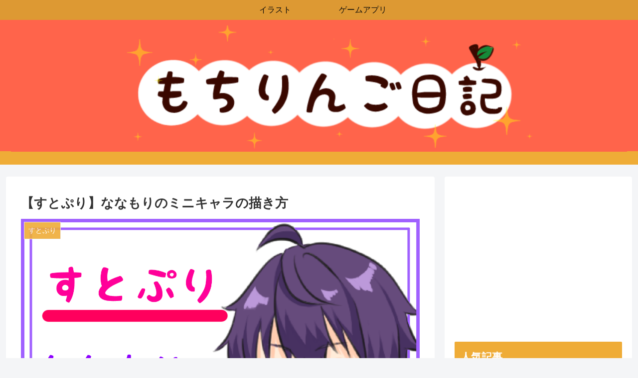

--- FILE ---
content_type: text/html; charset=UTF-8
request_url: https://moti-ringo.info/%E3%80%90%E3%81%99%E3%81%A8%E3%81%B7%E3%82%8A%E3%80%91%E3%81%AA%E3%81%AA%E3%82%82%E3%82%8A%E3%81%AE%E3%83%9F%E3%83%8B%E3%82%AD%E3%83%A3%E3%83%A9%E3%81%AE%E6%8F%8F%E3%81%8D%E6%96%B9/
body_size: 38929
content:
<!doctype html>
<html lang="ja">

<head>
<meta charset="utf-8">
<meta http-equiv="X-UA-Compatible" content="IE=edge">
<meta name="viewport" content="width=device-width, initial-scale=1.0, viewport-fit=cover"/>
<meta name="referrer" content="no-referrer-when-downgrade"/>

  
  <!-- preconnect dns-prefetch -->
<link rel="preconnect dns-prefetch" href="//www.googletagmanager.com">
<link rel="preconnect dns-prefetch" href="//www.google-analytics.com">
<link rel="preconnect dns-prefetch" href="//ajax.googleapis.com">
<link rel="preconnect dns-prefetch" href="//cdnjs.cloudflare.com">
<link rel="preconnect dns-prefetch" href="//pagead2.googlesyndication.com">
<link rel="preconnect dns-prefetch" href="//googleads.g.doubleclick.net">
<link rel="preconnect dns-prefetch" href="//tpc.googlesyndication.com">
<link rel="preconnect dns-prefetch" href="//ad.doubleclick.net">
<link rel="preconnect dns-prefetch" href="//www.gstatic.com">
<link rel="preconnect dns-prefetch" href="//cse.google.com">
<link rel="preconnect dns-prefetch" href="//fonts.gstatic.com">
<link rel="preconnect dns-prefetch" href="//fonts.googleapis.com">
<link rel="preconnect dns-prefetch" href="//cms.quantserve.com">
<link rel="preconnect dns-prefetch" href="//secure.gravatar.com">
<link rel="preconnect dns-prefetch" href="//cdn.syndication.twimg.com">
<link rel="preconnect dns-prefetch" href="//cdn.jsdelivr.net">
<link rel="preconnect dns-prefetch" href="//images-fe.ssl-images-amazon.com">
<link rel="preconnect dns-prefetch" href="//completion.amazon.com">
<link rel="preconnect dns-prefetch" href="//m.media-amazon.com">
<link rel="preconnect dns-prefetch" href="//i.moshimo.com">
<link rel="preconnect dns-prefetch" href="//aml.valuecommerce.com">
<link rel="preconnect dns-prefetch" href="//dalc.valuecommerce.com">
<link rel="preconnect dns-prefetch" href="//dalb.valuecommerce.com">
<title>【すとぷり】ななもりのミニキャラの描き方  |  もちりんご日記</title>

<!-- OGP -->
<meta property="og:type" content="article">
<meta property="og:description" content="【すとぷり】ななもりのミニキャラの描き方こんにちは！もちりんごです(^^♪いつもコメントありがとうございます。応援励みになります。すとぷりを描いてほしいとのリクエストが多かったので今日はななもり。さんを描いてみました。顔と上半身だけなので描">
<meta property="og:title" content="【すとぷり】ななもりのミニキャラの描き方">
<meta property="og:url" content="https://moti-ringo.info/%e3%80%90%e3%81%99%e3%81%a8%e3%81%b7%e3%82%8a%e3%80%91%e3%81%aa%e3%81%aa%e3%82%82%e3%82%8a%e3%81%ae%e3%83%9f%e3%83%8b%e3%82%ad%e3%83%a3%e3%83%a9%e3%81%ae%e6%8f%8f%e3%81%8d%e6%96%b9/">
<meta property="og:image" content="https://i2.wp.com/moti-ringo.info/wp-content/uploads/2021/07/ななもりサムネ.png?fit=1444%2C886&#038;ssl=1">
<meta property="og:site_name" content="もちりんご日記">
<meta property="og:locale" content="ja_JP">
<meta property="article:published_time" content="2021-07-25T15:30:49+09:00" />
<meta property="article:modified_time" content="2021-07-26T12:30:01+09:00" />
<meta property="article:section" content="すとぷり">
<meta property="article:section" content="イラスト">
<meta property="article:tag" content="ななもり">
<!-- /OGP -->

<!-- Twitter Card -->
<meta name="twitter:card" content="summary_large_image">
<meta property="twitter:description" content="【すとぷり】ななもりのミニキャラの描き方こんにちは！もちりんごです(^^♪いつもコメントありがとうございます。応援励みになります。すとぷりを描いてほしいとのリクエストが多かったので今日はななもり。さんを描いてみました。顔と上半身だけなので描">
<meta property="twitter:title" content="【すとぷり】ななもりのミニキャラの描き方">
<meta property="twitter:url" content="https://moti-ringo.info/%e3%80%90%e3%81%99%e3%81%a8%e3%81%b7%e3%82%8a%e3%80%91%e3%81%aa%e3%81%aa%e3%82%82%e3%82%8a%e3%81%ae%e3%83%9f%e3%83%8b%e3%82%ad%e3%83%a3%e3%83%a9%e3%81%ae%e6%8f%8f%e3%81%8d%e6%96%b9/">
<meta name="twitter:image" content="https://i2.wp.com/moti-ringo.info/wp-content/uploads/2021/07/ななもりサムネ.png?fit=1444%2C886&#038;ssl=1">
<meta name="twitter:domain" content="moti-ringo.info">
<!-- /Twitter Card -->
<link rel='dns-prefetch' href='//ajax.googleapis.com' />
<link rel='dns-prefetch' href='//cdnjs.cloudflare.com' />
<link rel='dns-prefetch' href='//s.w.org' />
<link rel='dns-prefetch' href='//v0.wordpress.com' />
<link rel='dns-prefetch' href='//i0.wp.com' />
<link rel='dns-prefetch' href='//i1.wp.com' />
<link rel='dns-prefetch' href='//i2.wp.com' />
<link rel='dns-prefetch' href='//c0.wp.com' />
<link rel="alternate" type="application/rss+xml" title="もちりんご日記 &raquo; フィード" href="https://moti-ringo.info/feed/" />
<link rel="alternate" type="application/rss+xml" title="もちりんご日記 &raquo; コメントフィード" href="https://moti-ringo.info/comments/feed/" />
<link rel="alternate" type="application/rss+xml" title="もちりんご日記 &raquo; 【すとぷり】ななもりのミニキャラの描き方 のコメントのフィード" href="https://moti-ringo.info/%e3%80%90%e3%81%99%e3%81%a8%e3%81%b7%e3%82%8a%e3%80%91%e3%81%aa%e3%81%aa%e3%82%82%e3%82%8a%e3%81%ae%e3%83%9f%e3%83%8b%e3%82%ad%e3%83%a3%e3%83%a9%e3%81%ae%e6%8f%8f%e3%81%8d%e6%96%b9/feed/" />
<link rel='stylesheet' id='cocoon-style-css'  href='https://moti-ringo.info/wp-content/themes/cocoon-master/style.css?ver=5.6.16&#038;fver=20201229014632' media='all' />
<link rel='stylesheet' id='cocoon-keyframes-css'  href='https://moti-ringo.info/wp-content/themes/cocoon-master/keyframes.css?ver=5.6.16&#038;fver=20201229014632' media='all' />
<link rel='stylesheet' id='font-awesome-style-css'  href='https://moti-ringo.info/wp-content/themes/cocoon-master/webfonts/fontawesome/css/font-awesome.min.css?ver=5.6.16&#038;fver=20201229014631' media='all' />
<link rel='stylesheet' id='icomoon-style-css'  href='https://moti-ringo.info/wp-content/themes/cocoon-master/webfonts/icomoon/style.css?ver=5.6.16&#038;fver=20201229014632' media='all' />
<link rel='stylesheet' id='baguettebox-style-css'  href='https://moti-ringo.info/wp-content/themes/cocoon-master/plugins/baguettebox/dist/baguetteBox.min.css?ver=5.6.16&#038;fver=20201229014630' media='all' />
<link rel='stylesheet' id='cocoon-skin-style-css'  href='http://moti-ringo.info/wp-content/themes/cocoon-master/skins/skin-colors-yellow/style.css?ver=5.6.16' media='all' />
<style id='cocoon-skin-style-inline-css'>
#header-container,#header-container .navi,#navi .navi-in>.menu-header .sub-menu,.article h2,.sidebar h3,.cat-link,.cat-label,.appeal-content .appeal-button,.demo .cat-label,.blogcard-type .blogcard-label,#footer{background-color:#efac37}#navi .navi-in a:hover,#footer a:hover{background-color:rgba(255,255,255,.2)}.article h3,.article h4,.article h5,.article h6,.cat-link,.tag-link{border-color:#efac37}blockquote::before,blockquote::after,.pager-post-navi a.a-wrap::before{color:rgba(239,172,55,.5)}blockquote,.key-btn{background-color:rgba(239,172,55,.05);border-color:rgba(239,172,55,.5)}pre,.pager-links span,table th,.pagination .current{background-color:rgba(239,172,55,.1);border-color:rgba(239,172,55,.5)}table th,table td,.page-numbers,.page-numbers.dots,.tagcloud a,.list.ecb-entry-border .entry-card-wrap,.related-entries.recb-entry-border .related-entry-card-wrap,.carousel .a-wrap,.pager-post-navi.post-navi-border a.a-wrap,.article .toc,.a-wrap .blogcard,.author-box,.comment-reply-link,.ranking-item{border-color:rgba(239,172,55,.5)}table tr:nth-of-type(2n+1),.page-numbers.dots,.a-wrap:hover,.pagination a:hover,.pagination-next-link:hover,.widget_recent_entries ul li a:hover,.widget_categories ul li a:hover,.widget_archive ul li a:hover,.widget_pages ul li a:hover,.widget_meta ul li a:hover,.widget_rss ul li a:hover,.widget_nav_menu ul li a:hover,.pager-links a:hover span,.tag-link:hover,.tagcloud a:hover{background-color:rgba(239,172,55,.05)}.header,.header .site-name-text,#navi .navi-in a,#navi .navi-in a:hover,.article h2,.sidebar h3,#footer,#footer a{color:#fff}.header{background-image:url(http://moti-ringo.info/wp-content/uploads/2020/08/hedda-2.png)}#header-container .navi,#navi .navi-in>.menu-header .sub-menu{background-color:#d93}#navi .navi-in a,#navi .navi-in a:hover{color:#fff}#navi .navi-in a,#navi .navi-in a:hover{color:#0a0a0a}#navi .navi-in a:hover{background-color:rgba(255,255,255,.2)}.main{width:860px}.sidebar{width:376px}@media screen and (max-width:1260px){.wrap{width:auto}.main,.sidebar,.sidebar-left .main,.sidebar-left .sidebar{margin:0 .5%}.main{width:67%}.sidebar{padding:10px;width:30%}.entry-card-thumb{width:38%}.entry-card-content{margin-left:40%}}body::after{content:url(https://moti-ringo.info/wp-content/themes/cocoon-master/lib/analytics/access.php?post_id=3008&post_type=post);visibility:hidden;position:absolute;bottom:0;right:0;width:1px;height:1px;overflow:hidden;display:inline!important}.toc-checkbox{display:none}.toc-content{visibility:hidden;height:0;opacity:.2;transition:all .5s ease-out}.toc-checkbox:checked~.toc-content{visibility:visible;padding-top:.6em;height:100%;opacity:1}.toc-title::after{content:'[開く]';margin-left:.5em;cursor:pointer;font-size:.8em}.toc-title:hover::after{text-decoration:underline}.toc-checkbox:checked+.toc-title::after{content:'[閉じる]'}.entry-content>*,.demo .entry-content p{line-height:1.8}.article p,.demo .entry-content p,.article dl,.article ul,.article ol,.article blockquote,.article pre,.article table,.article .author-box,.article .blogcard-wrap,.article .login-user-only,.article .information-box,.article .question-box,.article .alert-box,.article .information,.article .question,.article .alert,.article .memo-box,.article .comment-box,.article .common-icon-box,.article .blank-box,.article .btn,.article .micro-bottom,.article .caption-box,.article .tab-caption-box,.article .label-box,.article .toggle-wrap,.article .wp-block-image,.booklink-box,.article .kaerebalink-box,.article .tomarebalink-box,.article .product-item-box,.article .speech-wrap,.article .toc,.article .column-wrap,.article .new-entry-cards,.article .popular-entry-cards,.article .navi-entry-cards,.article .box-menus,.article .ranking-item,.article .wp-block-categories,.article .wp-block-archives,.article .wp-block-archives-dropdown,.article .wp-block-calendar,.article .rss-entry-cards,.article .ad-area,.article .wp-block-gallery,.article .wp-block-audio,.article .wp-block-cover,.article .wp-block-file,.article .wp-block-media-text,.article .wp-block-video,.article .wp-block-buttons,.article .wp-block-columns,.article .wp-block-separator,.article .components-placeholder,.article .wp-block-search,.article .wp-block-social-links,.article .timeline-box,.article .blogcard-type,.article .btn-wrap,.article .btn-wrap a,.article .block-box,.article .wp-block-embed,.article .wp-block-group,.article .wp-block-table,.article .scrollable-table,.article .wp-block-separator,[data-type="core/freeform"]{margin-bottom:1.4em}.article h2,.article h3,.article h4,.article h5,.article h6{margin-bottom:25.2px}@media screen and (max-width:480px){.page-body,.menu-content{font-size:16px}.article h2,.article h3,.article h4,.article h5,.article h6{margin-bottom:22.4px}}@media screen and (max-width:781px){.wp-block-column{margin-bottom:1.4em}}@media screen and (max-width:599px){.column-wrap>div{margin-bottom:1.4em}}.article h2,.article h3,.article h4,.article h5,.article h6{margin-top:1.87em}.article .micro-top{margin-bottom:.28em}.article .micro-bottom{margin-top:-1.26em}.article .micro-balloon{margin-bottom:.7em}.article .micro-bottom.micro-balloon{margin-top:-.98em}.blank-box.bb-key-color{border-color:#efac37}.iic-key-color li::before{color:#efac37}.blank-box.bb-tab.bb-key-color::before{background-color:#efac37}.tb-key-color .toggle-button{border:1px solid #efac37;background:#efac37;color:#fff}.tb-key-color .toggle-button::before{color:#ccc}.tb-key-color .toggle-checkbox:checked~.toggle-content{border-color:#efac37}.cb-key-color.caption-box{border-color:#efac37}.cb-key-color .caption-box-label{background-color:#efac37;color:#fff}.tcb-key-color .tab-caption-box-label{background-color:#efac37;color:#fff}.tcb-key-color .tab-caption-box-content{border-color:#efac37}.lb-key-color .label-box-content{border-color:#efac37}.mc-key-color{background-color:#efac37;color:#fff;border:0}.mc-key-color.micro-bottom::after{border-bottom-color:#efac37;border-top-color:transparent}.mc-key-color::before{border-top-color:transparent;border-bottom-color:transparent}.mc-key-color::after{border-top-color:#efac37}.btn-key-color,.btn-wrap.btn-wrap-key-color>a{background-color:#efac37}.has-text-color.has-key-color-color{color:#efac37}.has-background.has-key-color-background-color{background-color:#efac37}.article.page-body,body#tinymce.wp-editor{background-color:#fff}.article.page-body,.editor-post-title__block .editor-post-title__input,body#tinymce.wp-editor{color:#333}.body .has-key-color-background-color{background-color:#efac37}.body .has-key-color-color{color:#efac37}.body .has-key-color-border-color{border-color:#efac37}.btn-wrap.has-key-color-background-color>a{background-color:#efac37}.btn-wrap.has-key-color-color>a{color:#efac37}.btn-wrap.has-key-color-border-color>a{border-color:#efac37}.bb-tab.has-key-color-border-color .bb-label{background-color:#efac37}.toggle-wrap.has-key-color-border-color .toggle-button{background-color:#efac37}.toggle-wrap.has-key-color-border-color .toggle-button,.toggle-wrap.has-key-color-border-color .toggle-content{border-color:#efac37}.iconlist-box.has-key-color-icon-color li::before{color:#efac37}.micro-balloon.has-key-color-background-color{background-color:#efac37;border-color:transparent}.micro-balloon.has-key-color-background-color.micro-bottom::after{border-bottom-color:#efac37;border-top-color:transparent}.micro-balloon.has-key-color-background-color::before{border-top-color:transparent;border-bottom-color:transparent}.micro-balloon.has-key-color-background-color::after{border-top-color:#efac37}.micro-balloon.has-border-color.has-key-color-border-color{border-color:#efac37}.micro-balloon.micro-top.has-key-color-border-color::before{border-top-color:#efac37}.micro-balloon.micro-bottom.has-key-color-border-color::before{border-bottom-color:#efac37}.caption-box.has-key-color-border-color .box-label{background-color:#efac37}.tab-caption-box.has-key-color-border-color .box-label{background-color:#efac37}.tab-caption-box.has-key-color-border-color .box-content{border-color:#efac37}.tab-caption-box.has-key-color-background-color .box-content{background-color:#efac37}.label-box.has-key-color-border-color .box-content{border-color:#efac37}.label-box.has-key-color-background-color .box-content{background-color:#efac37}.sbp-l .speech-balloon.has-key-color-border-color::before{border-right-color:#efac37}.sbp-r .speech-balloon.has-key-color-border-color::before{border-left-color:#efac37}.sbp-l .speech-balloon.has-key-color-background-color::after{border-right-color:#efac37}.sbp-r .speech-balloon.has-key-color-background-color::after{border-left-color:#efac37}.sbs-line.sbp-r .speech-balloon.has-key-color-background-color{background-color:#efac37}.sbs-line.sbp-r .speech-balloon.has-key-color-border-color{border-color:#efac37}.speech-wrap.sbs-think .speech-balloon.has-key-color-border-color::before,.speech-wrap.sbs-think .speech-balloon.has-key-color-border-color::after{border-color:#efac37}.sbs-think .speech-balloon.has-key-color-background-color::before,.sbs-think .speech-balloon.has-key-color-background-color::after{background-color:#efac37}.timeline-box.has-key-color-point-color .timeline-item::before{background-color:#efac37}.body .has-red-background-color{background-color:#e60033}.body .has-red-color{color:#e60033}.body .has-red-border-color{border-color:#e60033}.btn-wrap.has-red-background-color>a{background-color:#e60033}.btn-wrap.has-red-color>a{color:#e60033}.btn-wrap.has-red-border-color>a{border-color:#e60033}.bb-tab.has-red-border-color .bb-label{background-color:#e60033}.toggle-wrap.has-red-border-color .toggle-button{background-color:#e60033}.toggle-wrap.has-red-border-color .toggle-button,.toggle-wrap.has-red-border-color .toggle-content{border-color:#e60033}.iconlist-box.has-red-icon-color li::before{color:#e60033}.micro-balloon.has-red-background-color{background-color:#e60033;border-color:transparent}.micro-balloon.has-red-background-color.micro-bottom::after{border-bottom-color:#e60033;border-top-color:transparent}.micro-balloon.has-red-background-color::before{border-top-color:transparent;border-bottom-color:transparent}.micro-balloon.has-red-background-color::after{border-top-color:#e60033}.micro-balloon.has-border-color.has-red-border-color{border-color:#e60033}.micro-balloon.micro-top.has-red-border-color::before{border-top-color:#e60033}.micro-balloon.micro-bottom.has-red-border-color::before{border-bottom-color:#e60033}.caption-box.has-red-border-color .box-label{background-color:#e60033}.tab-caption-box.has-red-border-color .box-label{background-color:#e60033}.tab-caption-box.has-red-border-color .box-content{border-color:#e60033}.tab-caption-box.has-red-background-color .box-content{background-color:#e60033}.label-box.has-red-border-color .box-content{border-color:#e60033}.label-box.has-red-background-color .box-content{background-color:#e60033}.sbp-l .speech-balloon.has-red-border-color::before{border-right-color:#e60033}.sbp-r .speech-balloon.has-red-border-color::before{border-left-color:#e60033}.sbp-l .speech-balloon.has-red-background-color::after{border-right-color:#e60033}.sbp-r .speech-balloon.has-red-background-color::after{border-left-color:#e60033}.sbs-line.sbp-r .speech-balloon.has-red-background-color{background-color:#e60033}.sbs-line.sbp-r .speech-balloon.has-red-border-color{border-color:#e60033}.speech-wrap.sbs-think .speech-balloon.has-red-border-color::before,.speech-wrap.sbs-think .speech-balloon.has-red-border-color::after{border-color:#e60033}.sbs-think .speech-balloon.has-red-background-color::before,.sbs-think .speech-balloon.has-red-background-color::after{background-color:#e60033}.timeline-box.has-red-point-color .timeline-item::before{background-color:#e60033}.body .has-pink-background-color{background-color:#e95295}.body .has-pink-color{color:#e95295}.body .has-pink-border-color{border-color:#e95295}.btn-wrap.has-pink-background-color>a{background-color:#e95295}.btn-wrap.has-pink-color>a{color:#e95295}.btn-wrap.has-pink-border-color>a{border-color:#e95295}.bb-tab.has-pink-border-color .bb-label{background-color:#e95295}.toggle-wrap.has-pink-border-color .toggle-button{background-color:#e95295}.toggle-wrap.has-pink-border-color .toggle-button,.toggle-wrap.has-pink-border-color .toggle-content{border-color:#e95295}.iconlist-box.has-pink-icon-color li::before{color:#e95295}.micro-balloon.has-pink-background-color{background-color:#e95295;border-color:transparent}.micro-balloon.has-pink-background-color.micro-bottom::after{border-bottom-color:#e95295;border-top-color:transparent}.micro-balloon.has-pink-background-color::before{border-top-color:transparent;border-bottom-color:transparent}.micro-balloon.has-pink-background-color::after{border-top-color:#e95295}.micro-balloon.has-border-color.has-pink-border-color{border-color:#e95295}.micro-balloon.micro-top.has-pink-border-color::before{border-top-color:#e95295}.micro-balloon.micro-bottom.has-pink-border-color::before{border-bottom-color:#e95295}.caption-box.has-pink-border-color .box-label{background-color:#e95295}.tab-caption-box.has-pink-border-color .box-label{background-color:#e95295}.tab-caption-box.has-pink-border-color .box-content{border-color:#e95295}.tab-caption-box.has-pink-background-color .box-content{background-color:#e95295}.label-box.has-pink-border-color .box-content{border-color:#e95295}.label-box.has-pink-background-color .box-content{background-color:#e95295}.sbp-l .speech-balloon.has-pink-border-color::before{border-right-color:#e95295}.sbp-r .speech-balloon.has-pink-border-color::before{border-left-color:#e95295}.sbp-l .speech-balloon.has-pink-background-color::after{border-right-color:#e95295}.sbp-r .speech-balloon.has-pink-background-color::after{border-left-color:#e95295}.sbs-line.sbp-r .speech-balloon.has-pink-background-color{background-color:#e95295}.sbs-line.sbp-r .speech-balloon.has-pink-border-color{border-color:#e95295}.speech-wrap.sbs-think .speech-balloon.has-pink-border-color::before,.speech-wrap.sbs-think .speech-balloon.has-pink-border-color::after{border-color:#e95295}.sbs-think .speech-balloon.has-pink-background-color::before,.sbs-think .speech-balloon.has-pink-background-color::after{background-color:#e95295}.timeline-box.has-pink-point-color .timeline-item::before{background-color:#e95295}.body .has-purple-background-color{background-color:#884898}.body .has-purple-color{color:#884898}.body .has-purple-border-color{border-color:#884898}.btn-wrap.has-purple-background-color>a{background-color:#884898}.btn-wrap.has-purple-color>a{color:#884898}.btn-wrap.has-purple-border-color>a{border-color:#884898}.bb-tab.has-purple-border-color .bb-label{background-color:#884898}.toggle-wrap.has-purple-border-color .toggle-button{background-color:#884898}.toggle-wrap.has-purple-border-color .toggle-button,.toggle-wrap.has-purple-border-color .toggle-content{border-color:#884898}.iconlist-box.has-purple-icon-color li::before{color:#884898}.micro-balloon.has-purple-background-color{background-color:#884898;border-color:transparent}.micro-balloon.has-purple-background-color.micro-bottom::after{border-bottom-color:#884898;border-top-color:transparent}.micro-balloon.has-purple-background-color::before{border-top-color:transparent;border-bottom-color:transparent}.micro-balloon.has-purple-background-color::after{border-top-color:#884898}.micro-balloon.has-border-color.has-purple-border-color{border-color:#884898}.micro-balloon.micro-top.has-purple-border-color::before{border-top-color:#884898}.micro-balloon.micro-bottom.has-purple-border-color::before{border-bottom-color:#884898}.caption-box.has-purple-border-color .box-label{background-color:#884898}.tab-caption-box.has-purple-border-color .box-label{background-color:#884898}.tab-caption-box.has-purple-border-color .box-content{border-color:#884898}.tab-caption-box.has-purple-background-color .box-content{background-color:#884898}.label-box.has-purple-border-color .box-content{border-color:#884898}.label-box.has-purple-background-color .box-content{background-color:#884898}.sbp-l .speech-balloon.has-purple-border-color::before{border-right-color:#884898}.sbp-r .speech-balloon.has-purple-border-color::before{border-left-color:#884898}.sbp-l .speech-balloon.has-purple-background-color::after{border-right-color:#884898}.sbp-r .speech-balloon.has-purple-background-color::after{border-left-color:#884898}.sbs-line.sbp-r .speech-balloon.has-purple-background-color{background-color:#884898}.sbs-line.sbp-r .speech-balloon.has-purple-border-color{border-color:#884898}.speech-wrap.sbs-think .speech-balloon.has-purple-border-color::before,.speech-wrap.sbs-think .speech-balloon.has-purple-border-color::after{border-color:#884898}.sbs-think .speech-balloon.has-purple-background-color::before,.sbs-think .speech-balloon.has-purple-background-color::after{background-color:#884898}.timeline-box.has-purple-point-color .timeline-item::before{background-color:#884898}.body .has-deep-background-color{background-color:#55295b}.body .has-deep-color{color:#55295b}.body .has-deep-border-color{border-color:#55295b}.btn-wrap.has-deep-background-color>a{background-color:#55295b}.btn-wrap.has-deep-color>a{color:#55295b}.btn-wrap.has-deep-border-color>a{border-color:#55295b}.bb-tab.has-deep-border-color .bb-label{background-color:#55295b}.toggle-wrap.has-deep-border-color .toggle-button{background-color:#55295b}.toggle-wrap.has-deep-border-color .toggle-button,.toggle-wrap.has-deep-border-color .toggle-content{border-color:#55295b}.iconlist-box.has-deep-icon-color li::before{color:#55295b}.micro-balloon.has-deep-background-color{background-color:#55295b;border-color:transparent}.micro-balloon.has-deep-background-color.micro-bottom::after{border-bottom-color:#55295b;border-top-color:transparent}.micro-balloon.has-deep-background-color::before{border-top-color:transparent;border-bottom-color:transparent}.micro-balloon.has-deep-background-color::after{border-top-color:#55295b}.micro-balloon.has-border-color.has-deep-border-color{border-color:#55295b}.micro-balloon.micro-top.has-deep-border-color::before{border-top-color:#55295b}.micro-balloon.micro-bottom.has-deep-border-color::before{border-bottom-color:#55295b}.caption-box.has-deep-border-color .box-label{background-color:#55295b}.tab-caption-box.has-deep-border-color .box-label{background-color:#55295b}.tab-caption-box.has-deep-border-color .box-content{border-color:#55295b}.tab-caption-box.has-deep-background-color .box-content{background-color:#55295b}.label-box.has-deep-border-color .box-content{border-color:#55295b}.label-box.has-deep-background-color .box-content{background-color:#55295b}.sbp-l .speech-balloon.has-deep-border-color::before{border-right-color:#55295b}.sbp-r .speech-balloon.has-deep-border-color::before{border-left-color:#55295b}.sbp-l .speech-balloon.has-deep-background-color::after{border-right-color:#55295b}.sbp-r .speech-balloon.has-deep-background-color::after{border-left-color:#55295b}.sbs-line.sbp-r .speech-balloon.has-deep-background-color{background-color:#55295b}.sbs-line.sbp-r .speech-balloon.has-deep-border-color{border-color:#55295b}.speech-wrap.sbs-think .speech-balloon.has-deep-border-color::before,.speech-wrap.sbs-think .speech-balloon.has-deep-border-color::after{border-color:#55295b}.sbs-think .speech-balloon.has-deep-background-color::before,.sbs-think .speech-balloon.has-deep-background-color::after{background-color:#55295b}.timeline-box.has-deep-point-color .timeline-item::before{background-color:#55295b}.body .has-indigo-background-color{background-color:#1e50a2}.body .has-indigo-color{color:#1e50a2}.body .has-indigo-border-color{border-color:#1e50a2}.btn-wrap.has-indigo-background-color>a{background-color:#1e50a2}.btn-wrap.has-indigo-color>a{color:#1e50a2}.btn-wrap.has-indigo-border-color>a{border-color:#1e50a2}.bb-tab.has-indigo-border-color .bb-label{background-color:#1e50a2}.toggle-wrap.has-indigo-border-color .toggle-button{background-color:#1e50a2}.toggle-wrap.has-indigo-border-color .toggle-button,.toggle-wrap.has-indigo-border-color .toggle-content{border-color:#1e50a2}.iconlist-box.has-indigo-icon-color li::before{color:#1e50a2}.micro-balloon.has-indigo-background-color{background-color:#1e50a2;border-color:transparent}.micro-balloon.has-indigo-background-color.micro-bottom::after{border-bottom-color:#1e50a2;border-top-color:transparent}.micro-balloon.has-indigo-background-color::before{border-top-color:transparent;border-bottom-color:transparent}.micro-balloon.has-indigo-background-color::after{border-top-color:#1e50a2}.micro-balloon.has-border-color.has-indigo-border-color{border-color:#1e50a2}.micro-balloon.micro-top.has-indigo-border-color::before{border-top-color:#1e50a2}.micro-balloon.micro-bottom.has-indigo-border-color::before{border-bottom-color:#1e50a2}.caption-box.has-indigo-border-color .box-label{background-color:#1e50a2}.tab-caption-box.has-indigo-border-color .box-label{background-color:#1e50a2}.tab-caption-box.has-indigo-border-color .box-content{border-color:#1e50a2}.tab-caption-box.has-indigo-background-color .box-content{background-color:#1e50a2}.label-box.has-indigo-border-color .box-content{border-color:#1e50a2}.label-box.has-indigo-background-color .box-content{background-color:#1e50a2}.sbp-l .speech-balloon.has-indigo-border-color::before{border-right-color:#1e50a2}.sbp-r .speech-balloon.has-indigo-border-color::before{border-left-color:#1e50a2}.sbp-l .speech-balloon.has-indigo-background-color::after{border-right-color:#1e50a2}.sbp-r .speech-balloon.has-indigo-background-color::after{border-left-color:#1e50a2}.sbs-line.sbp-r .speech-balloon.has-indigo-background-color{background-color:#1e50a2}.sbs-line.sbp-r .speech-balloon.has-indigo-border-color{border-color:#1e50a2}.speech-wrap.sbs-think .speech-balloon.has-indigo-border-color::before,.speech-wrap.sbs-think .speech-balloon.has-indigo-border-color::after{border-color:#1e50a2}.sbs-think .speech-balloon.has-indigo-background-color::before,.sbs-think .speech-balloon.has-indigo-background-color::after{background-color:#1e50a2}.timeline-box.has-indigo-point-color .timeline-item::before{background-color:#1e50a2}.body .has-blue-background-color{background-color:#0095d9}.body .has-blue-color{color:#0095d9}.body .has-blue-border-color{border-color:#0095d9}.btn-wrap.has-blue-background-color>a{background-color:#0095d9}.btn-wrap.has-blue-color>a{color:#0095d9}.btn-wrap.has-blue-border-color>a{border-color:#0095d9}.bb-tab.has-blue-border-color .bb-label{background-color:#0095d9}.toggle-wrap.has-blue-border-color .toggle-button{background-color:#0095d9}.toggle-wrap.has-blue-border-color .toggle-button,.toggle-wrap.has-blue-border-color .toggle-content{border-color:#0095d9}.iconlist-box.has-blue-icon-color li::before{color:#0095d9}.micro-balloon.has-blue-background-color{background-color:#0095d9;border-color:transparent}.micro-balloon.has-blue-background-color.micro-bottom::after{border-bottom-color:#0095d9;border-top-color:transparent}.micro-balloon.has-blue-background-color::before{border-top-color:transparent;border-bottom-color:transparent}.micro-balloon.has-blue-background-color::after{border-top-color:#0095d9}.micro-balloon.has-border-color.has-blue-border-color{border-color:#0095d9}.micro-balloon.micro-top.has-blue-border-color::before{border-top-color:#0095d9}.micro-balloon.micro-bottom.has-blue-border-color::before{border-bottom-color:#0095d9}.caption-box.has-blue-border-color .box-label{background-color:#0095d9}.tab-caption-box.has-blue-border-color .box-label{background-color:#0095d9}.tab-caption-box.has-blue-border-color .box-content{border-color:#0095d9}.tab-caption-box.has-blue-background-color .box-content{background-color:#0095d9}.label-box.has-blue-border-color .box-content{border-color:#0095d9}.label-box.has-blue-background-color .box-content{background-color:#0095d9}.sbp-l .speech-balloon.has-blue-border-color::before{border-right-color:#0095d9}.sbp-r .speech-balloon.has-blue-border-color::before{border-left-color:#0095d9}.sbp-l .speech-balloon.has-blue-background-color::after{border-right-color:#0095d9}.sbp-r .speech-balloon.has-blue-background-color::after{border-left-color:#0095d9}.sbs-line.sbp-r .speech-balloon.has-blue-background-color{background-color:#0095d9}.sbs-line.sbp-r .speech-balloon.has-blue-border-color{border-color:#0095d9}.speech-wrap.sbs-think .speech-balloon.has-blue-border-color::before,.speech-wrap.sbs-think .speech-balloon.has-blue-border-color::after{border-color:#0095d9}.sbs-think .speech-balloon.has-blue-background-color::before,.sbs-think .speech-balloon.has-blue-background-color::after{background-color:#0095d9}.timeline-box.has-blue-point-color .timeline-item::before{background-color:#0095d9}.body .has-light-blue-background-color{background-color:#2ca9e1}.body .has-light-blue-color{color:#2ca9e1}.body .has-light-blue-border-color{border-color:#2ca9e1}.btn-wrap.has-light-blue-background-color>a{background-color:#2ca9e1}.btn-wrap.has-light-blue-color>a{color:#2ca9e1}.btn-wrap.has-light-blue-border-color>a{border-color:#2ca9e1}.bb-tab.has-light-blue-border-color .bb-label{background-color:#2ca9e1}.toggle-wrap.has-light-blue-border-color .toggle-button{background-color:#2ca9e1}.toggle-wrap.has-light-blue-border-color .toggle-button,.toggle-wrap.has-light-blue-border-color .toggle-content{border-color:#2ca9e1}.iconlist-box.has-light-blue-icon-color li::before{color:#2ca9e1}.micro-balloon.has-light-blue-background-color{background-color:#2ca9e1;border-color:transparent}.micro-balloon.has-light-blue-background-color.micro-bottom::after{border-bottom-color:#2ca9e1;border-top-color:transparent}.micro-balloon.has-light-blue-background-color::before{border-top-color:transparent;border-bottom-color:transparent}.micro-balloon.has-light-blue-background-color::after{border-top-color:#2ca9e1}.micro-balloon.has-border-color.has-light-blue-border-color{border-color:#2ca9e1}.micro-balloon.micro-top.has-light-blue-border-color::before{border-top-color:#2ca9e1}.micro-balloon.micro-bottom.has-light-blue-border-color::before{border-bottom-color:#2ca9e1}.caption-box.has-light-blue-border-color .box-label{background-color:#2ca9e1}.tab-caption-box.has-light-blue-border-color .box-label{background-color:#2ca9e1}.tab-caption-box.has-light-blue-border-color .box-content{border-color:#2ca9e1}.tab-caption-box.has-light-blue-background-color .box-content{background-color:#2ca9e1}.label-box.has-light-blue-border-color .box-content{border-color:#2ca9e1}.label-box.has-light-blue-background-color .box-content{background-color:#2ca9e1}.sbp-l .speech-balloon.has-light-blue-border-color::before{border-right-color:#2ca9e1}.sbp-r .speech-balloon.has-light-blue-border-color::before{border-left-color:#2ca9e1}.sbp-l .speech-balloon.has-light-blue-background-color::after{border-right-color:#2ca9e1}.sbp-r .speech-balloon.has-light-blue-background-color::after{border-left-color:#2ca9e1}.sbs-line.sbp-r .speech-balloon.has-light-blue-background-color{background-color:#2ca9e1}.sbs-line.sbp-r .speech-balloon.has-light-blue-border-color{border-color:#2ca9e1}.speech-wrap.sbs-think .speech-balloon.has-light-blue-border-color::before,.speech-wrap.sbs-think .speech-balloon.has-light-blue-border-color::after{border-color:#2ca9e1}.sbs-think .speech-balloon.has-light-blue-background-color::before,.sbs-think .speech-balloon.has-light-blue-background-color::after{background-color:#2ca9e1}.timeline-box.has-light-blue-point-color .timeline-item::before{background-color:#2ca9e1}.body .has-cyan-background-color{background-color:#00a3af}.body .has-cyan-color{color:#00a3af}.body .has-cyan-border-color{border-color:#00a3af}.btn-wrap.has-cyan-background-color>a{background-color:#00a3af}.btn-wrap.has-cyan-color>a{color:#00a3af}.btn-wrap.has-cyan-border-color>a{border-color:#00a3af}.bb-tab.has-cyan-border-color .bb-label{background-color:#00a3af}.toggle-wrap.has-cyan-border-color .toggle-button{background-color:#00a3af}.toggle-wrap.has-cyan-border-color .toggle-button,.toggle-wrap.has-cyan-border-color .toggle-content{border-color:#00a3af}.iconlist-box.has-cyan-icon-color li::before{color:#00a3af}.micro-balloon.has-cyan-background-color{background-color:#00a3af;border-color:transparent}.micro-balloon.has-cyan-background-color.micro-bottom::after{border-bottom-color:#00a3af;border-top-color:transparent}.micro-balloon.has-cyan-background-color::before{border-top-color:transparent;border-bottom-color:transparent}.micro-balloon.has-cyan-background-color::after{border-top-color:#00a3af}.micro-balloon.has-border-color.has-cyan-border-color{border-color:#00a3af}.micro-balloon.micro-top.has-cyan-border-color::before{border-top-color:#00a3af}.micro-balloon.micro-bottom.has-cyan-border-color::before{border-bottom-color:#00a3af}.caption-box.has-cyan-border-color .box-label{background-color:#00a3af}.tab-caption-box.has-cyan-border-color .box-label{background-color:#00a3af}.tab-caption-box.has-cyan-border-color .box-content{border-color:#00a3af}.tab-caption-box.has-cyan-background-color .box-content{background-color:#00a3af}.label-box.has-cyan-border-color .box-content{border-color:#00a3af}.label-box.has-cyan-background-color .box-content{background-color:#00a3af}.sbp-l .speech-balloon.has-cyan-border-color::before{border-right-color:#00a3af}.sbp-r .speech-balloon.has-cyan-border-color::before{border-left-color:#00a3af}.sbp-l .speech-balloon.has-cyan-background-color::after{border-right-color:#00a3af}.sbp-r .speech-balloon.has-cyan-background-color::after{border-left-color:#00a3af}.sbs-line.sbp-r .speech-balloon.has-cyan-background-color{background-color:#00a3af}.sbs-line.sbp-r .speech-balloon.has-cyan-border-color{border-color:#00a3af}.speech-wrap.sbs-think .speech-balloon.has-cyan-border-color::before,.speech-wrap.sbs-think .speech-balloon.has-cyan-border-color::after{border-color:#00a3af}.sbs-think .speech-balloon.has-cyan-background-color::before,.sbs-think .speech-balloon.has-cyan-background-color::after{background-color:#00a3af}.timeline-box.has-cyan-point-color .timeline-item::before{background-color:#00a3af}.body .has-teal-background-color{background-color:#007b43}.body .has-teal-color{color:#007b43}.body .has-teal-border-color{border-color:#007b43}.btn-wrap.has-teal-background-color>a{background-color:#007b43}.btn-wrap.has-teal-color>a{color:#007b43}.btn-wrap.has-teal-border-color>a{border-color:#007b43}.bb-tab.has-teal-border-color .bb-label{background-color:#007b43}.toggle-wrap.has-teal-border-color .toggle-button{background-color:#007b43}.toggle-wrap.has-teal-border-color .toggle-button,.toggle-wrap.has-teal-border-color .toggle-content{border-color:#007b43}.iconlist-box.has-teal-icon-color li::before{color:#007b43}.micro-balloon.has-teal-background-color{background-color:#007b43;border-color:transparent}.micro-balloon.has-teal-background-color.micro-bottom::after{border-bottom-color:#007b43;border-top-color:transparent}.micro-balloon.has-teal-background-color::before{border-top-color:transparent;border-bottom-color:transparent}.micro-balloon.has-teal-background-color::after{border-top-color:#007b43}.micro-balloon.has-border-color.has-teal-border-color{border-color:#007b43}.micro-balloon.micro-top.has-teal-border-color::before{border-top-color:#007b43}.micro-balloon.micro-bottom.has-teal-border-color::before{border-bottom-color:#007b43}.caption-box.has-teal-border-color .box-label{background-color:#007b43}.tab-caption-box.has-teal-border-color .box-label{background-color:#007b43}.tab-caption-box.has-teal-border-color .box-content{border-color:#007b43}.tab-caption-box.has-teal-background-color .box-content{background-color:#007b43}.label-box.has-teal-border-color .box-content{border-color:#007b43}.label-box.has-teal-background-color .box-content{background-color:#007b43}.sbp-l .speech-balloon.has-teal-border-color::before{border-right-color:#007b43}.sbp-r .speech-balloon.has-teal-border-color::before{border-left-color:#007b43}.sbp-l .speech-balloon.has-teal-background-color::after{border-right-color:#007b43}.sbp-r .speech-balloon.has-teal-background-color::after{border-left-color:#007b43}.sbs-line.sbp-r .speech-balloon.has-teal-background-color{background-color:#007b43}.sbs-line.sbp-r .speech-balloon.has-teal-border-color{border-color:#007b43}.speech-wrap.sbs-think .speech-balloon.has-teal-border-color::before,.speech-wrap.sbs-think .speech-balloon.has-teal-border-color::after{border-color:#007b43}.sbs-think .speech-balloon.has-teal-background-color::before,.sbs-think .speech-balloon.has-teal-background-color::after{background-color:#007b43}.timeline-box.has-teal-point-color .timeline-item::before{background-color:#007b43}.body .has-green-background-color{background-color:#3eb370}.body .has-green-color{color:#3eb370}.body .has-green-border-color{border-color:#3eb370}.btn-wrap.has-green-background-color>a{background-color:#3eb370}.btn-wrap.has-green-color>a{color:#3eb370}.btn-wrap.has-green-border-color>a{border-color:#3eb370}.bb-tab.has-green-border-color .bb-label{background-color:#3eb370}.toggle-wrap.has-green-border-color .toggle-button{background-color:#3eb370}.toggle-wrap.has-green-border-color .toggle-button,.toggle-wrap.has-green-border-color .toggle-content{border-color:#3eb370}.iconlist-box.has-green-icon-color li::before{color:#3eb370}.micro-balloon.has-green-background-color{background-color:#3eb370;border-color:transparent}.micro-balloon.has-green-background-color.micro-bottom::after{border-bottom-color:#3eb370;border-top-color:transparent}.micro-balloon.has-green-background-color::before{border-top-color:transparent;border-bottom-color:transparent}.micro-balloon.has-green-background-color::after{border-top-color:#3eb370}.micro-balloon.has-border-color.has-green-border-color{border-color:#3eb370}.micro-balloon.micro-top.has-green-border-color::before{border-top-color:#3eb370}.micro-balloon.micro-bottom.has-green-border-color::before{border-bottom-color:#3eb370}.caption-box.has-green-border-color .box-label{background-color:#3eb370}.tab-caption-box.has-green-border-color .box-label{background-color:#3eb370}.tab-caption-box.has-green-border-color .box-content{border-color:#3eb370}.tab-caption-box.has-green-background-color .box-content{background-color:#3eb370}.label-box.has-green-border-color .box-content{border-color:#3eb370}.label-box.has-green-background-color .box-content{background-color:#3eb370}.sbp-l .speech-balloon.has-green-border-color::before{border-right-color:#3eb370}.sbp-r .speech-balloon.has-green-border-color::before{border-left-color:#3eb370}.sbp-l .speech-balloon.has-green-background-color::after{border-right-color:#3eb370}.sbp-r .speech-balloon.has-green-background-color::after{border-left-color:#3eb370}.sbs-line.sbp-r .speech-balloon.has-green-background-color{background-color:#3eb370}.sbs-line.sbp-r .speech-balloon.has-green-border-color{border-color:#3eb370}.speech-wrap.sbs-think .speech-balloon.has-green-border-color::before,.speech-wrap.sbs-think .speech-balloon.has-green-border-color::after{border-color:#3eb370}.sbs-think .speech-balloon.has-green-background-color::before,.sbs-think .speech-balloon.has-green-background-color::after{background-color:#3eb370}.timeline-box.has-green-point-color .timeline-item::before{background-color:#3eb370}.body .has-light-green-background-color{background-color:#8bc34a}.body .has-light-green-color{color:#8bc34a}.body .has-light-green-border-color{border-color:#8bc34a}.btn-wrap.has-light-green-background-color>a{background-color:#8bc34a}.btn-wrap.has-light-green-color>a{color:#8bc34a}.btn-wrap.has-light-green-border-color>a{border-color:#8bc34a}.bb-tab.has-light-green-border-color .bb-label{background-color:#8bc34a}.toggle-wrap.has-light-green-border-color .toggle-button{background-color:#8bc34a}.toggle-wrap.has-light-green-border-color .toggle-button,.toggle-wrap.has-light-green-border-color .toggle-content{border-color:#8bc34a}.iconlist-box.has-light-green-icon-color li::before{color:#8bc34a}.micro-balloon.has-light-green-background-color{background-color:#8bc34a;border-color:transparent}.micro-balloon.has-light-green-background-color.micro-bottom::after{border-bottom-color:#8bc34a;border-top-color:transparent}.micro-balloon.has-light-green-background-color::before{border-top-color:transparent;border-bottom-color:transparent}.micro-balloon.has-light-green-background-color::after{border-top-color:#8bc34a}.micro-balloon.has-border-color.has-light-green-border-color{border-color:#8bc34a}.micro-balloon.micro-top.has-light-green-border-color::before{border-top-color:#8bc34a}.micro-balloon.micro-bottom.has-light-green-border-color::before{border-bottom-color:#8bc34a}.caption-box.has-light-green-border-color .box-label{background-color:#8bc34a}.tab-caption-box.has-light-green-border-color .box-label{background-color:#8bc34a}.tab-caption-box.has-light-green-border-color .box-content{border-color:#8bc34a}.tab-caption-box.has-light-green-background-color .box-content{background-color:#8bc34a}.label-box.has-light-green-border-color .box-content{border-color:#8bc34a}.label-box.has-light-green-background-color .box-content{background-color:#8bc34a}.sbp-l .speech-balloon.has-light-green-border-color::before{border-right-color:#8bc34a}.sbp-r .speech-balloon.has-light-green-border-color::before{border-left-color:#8bc34a}.sbp-l .speech-balloon.has-light-green-background-color::after{border-right-color:#8bc34a}.sbp-r .speech-balloon.has-light-green-background-color::after{border-left-color:#8bc34a}.sbs-line.sbp-r .speech-balloon.has-light-green-background-color{background-color:#8bc34a}.sbs-line.sbp-r .speech-balloon.has-light-green-border-color{border-color:#8bc34a}.speech-wrap.sbs-think .speech-balloon.has-light-green-border-color::before,.speech-wrap.sbs-think .speech-balloon.has-light-green-border-color::after{border-color:#8bc34a}.sbs-think .speech-balloon.has-light-green-background-color::before,.sbs-think .speech-balloon.has-light-green-background-color::after{background-color:#8bc34a}.timeline-box.has-light-green-point-color .timeline-item::before{background-color:#8bc34a}.body .has-lime-background-color{background-color:#c3d825}.body .has-lime-color{color:#c3d825}.body .has-lime-border-color{border-color:#c3d825}.btn-wrap.has-lime-background-color>a{background-color:#c3d825}.btn-wrap.has-lime-color>a{color:#c3d825}.btn-wrap.has-lime-border-color>a{border-color:#c3d825}.bb-tab.has-lime-border-color .bb-label{background-color:#c3d825}.toggle-wrap.has-lime-border-color .toggle-button{background-color:#c3d825}.toggle-wrap.has-lime-border-color .toggle-button,.toggle-wrap.has-lime-border-color .toggle-content{border-color:#c3d825}.iconlist-box.has-lime-icon-color li::before{color:#c3d825}.micro-balloon.has-lime-background-color{background-color:#c3d825;border-color:transparent}.micro-balloon.has-lime-background-color.micro-bottom::after{border-bottom-color:#c3d825;border-top-color:transparent}.micro-balloon.has-lime-background-color::before{border-top-color:transparent;border-bottom-color:transparent}.micro-balloon.has-lime-background-color::after{border-top-color:#c3d825}.micro-balloon.has-border-color.has-lime-border-color{border-color:#c3d825}.micro-balloon.micro-top.has-lime-border-color::before{border-top-color:#c3d825}.micro-balloon.micro-bottom.has-lime-border-color::before{border-bottom-color:#c3d825}.caption-box.has-lime-border-color .box-label{background-color:#c3d825}.tab-caption-box.has-lime-border-color .box-label{background-color:#c3d825}.tab-caption-box.has-lime-border-color .box-content{border-color:#c3d825}.tab-caption-box.has-lime-background-color .box-content{background-color:#c3d825}.label-box.has-lime-border-color .box-content{border-color:#c3d825}.label-box.has-lime-background-color .box-content{background-color:#c3d825}.sbp-l .speech-balloon.has-lime-border-color::before{border-right-color:#c3d825}.sbp-r .speech-balloon.has-lime-border-color::before{border-left-color:#c3d825}.sbp-l .speech-balloon.has-lime-background-color::after{border-right-color:#c3d825}.sbp-r .speech-balloon.has-lime-background-color::after{border-left-color:#c3d825}.sbs-line.sbp-r .speech-balloon.has-lime-background-color{background-color:#c3d825}.sbs-line.sbp-r .speech-balloon.has-lime-border-color{border-color:#c3d825}.speech-wrap.sbs-think .speech-balloon.has-lime-border-color::before,.speech-wrap.sbs-think .speech-balloon.has-lime-border-color::after{border-color:#c3d825}.sbs-think .speech-balloon.has-lime-background-color::before,.sbs-think .speech-balloon.has-lime-background-color::after{background-color:#c3d825}.timeline-box.has-lime-point-color .timeline-item::before{background-color:#c3d825}.body .has-yellow-background-color{background-color:#ffd900}.body .has-yellow-color{color:#ffd900}.body .has-yellow-border-color{border-color:#ffd900}.btn-wrap.has-yellow-background-color>a{background-color:#ffd900}.btn-wrap.has-yellow-color>a{color:#ffd900}.btn-wrap.has-yellow-border-color>a{border-color:#ffd900}.bb-tab.has-yellow-border-color .bb-label{background-color:#ffd900}.toggle-wrap.has-yellow-border-color .toggle-button{background-color:#ffd900}.toggle-wrap.has-yellow-border-color .toggle-button,.toggle-wrap.has-yellow-border-color .toggle-content{border-color:#ffd900}.iconlist-box.has-yellow-icon-color li::before{color:#ffd900}.micro-balloon.has-yellow-background-color{background-color:#ffd900;border-color:transparent}.micro-balloon.has-yellow-background-color.micro-bottom::after{border-bottom-color:#ffd900;border-top-color:transparent}.micro-balloon.has-yellow-background-color::before{border-top-color:transparent;border-bottom-color:transparent}.micro-balloon.has-yellow-background-color::after{border-top-color:#ffd900}.micro-balloon.has-border-color.has-yellow-border-color{border-color:#ffd900}.micro-balloon.micro-top.has-yellow-border-color::before{border-top-color:#ffd900}.micro-balloon.micro-bottom.has-yellow-border-color::before{border-bottom-color:#ffd900}.caption-box.has-yellow-border-color .box-label{background-color:#ffd900}.tab-caption-box.has-yellow-border-color .box-label{background-color:#ffd900}.tab-caption-box.has-yellow-border-color .box-content{border-color:#ffd900}.tab-caption-box.has-yellow-background-color .box-content{background-color:#ffd900}.label-box.has-yellow-border-color .box-content{border-color:#ffd900}.label-box.has-yellow-background-color .box-content{background-color:#ffd900}.sbp-l .speech-balloon.has-yellow-border-color::before{border-right-color:#ffd900}.sbp-r .speech-balloon.has-yellow-border-color::before{border-left-color:#ffd900}.sbp-l .speech-balloon.has-yellow-background-color::after{border-right-color:#ffd900}.sbp-r .speech-balloon.has-yellow-background-color::after{border-left-color:#ffd900}.sbs-line.sbp-r .speech-balloon.has-yellow-background-color{background-color:#ffd900}.sbs-line.sbp-r .speech-balloon.has-yellow-border-color{border-color:#ffd900}.speech-wrap.sbs-think .speech-balloon.has-yellow-border-color::before,.speech-wrap.sbs-think .speech-balloon.has-yellow-border-color::after{border-color:#ffd900}.sbs-think .speech-balloon.has-yellow-background-color::before,.sbs-think .speech-balloon.has-yellow-background-color::after{background-color:#ffd900}.timeline-box.has-yellow-point-color .timeline-item::before{background-color:#ffd900}.body .has-amber-background-color{background-color:#ffc107}.body .has-amber-color{color:#ffc107}.body .has-amber-border-color{border-color:#ffc107}.btn-wrap.has-amber-background-color>a{background-color:#ffc107}.btn-wrap.has-amber-color>a{color:#ffc107}.btn-wrap.has-amber-border-color>a{border-color:#ffc107}.bb-tab.has-amber-border-color .bb-label{background-color:#ffc107}.toggle-wrap.has-amber-border-color .toggle-button{background-color:#ffc107}.toggle-wrap.has-amber-border-color .toggle-button,.toggle-wrap.has-amber-border-color .toggle-content{border-color:#ffc107}.iconlist-box.has-amber-icon-color li::before{color:#ffc107}.micro-balloon.has-amber-background-color{background-color:#ffc107;border-color:transparent}.micro-balloon.has-amber-background-color.micro-bottom::after{border-bottom-color:#ffc107;border-top-color:transparent}.micro-balloon.has-amber-background-color::before{border-top-color:transparent;border-bottom-color:transparent}.micro-balloon.has-amber-background-color::after{border-top-color:#ffc107}.micro-balloon.has-border-color.has-amber-border-color{border-color:#ffc107}.micro-balloon.micro-top.has-amber-border-color::before{border-top-color:#ffc107}.micro-balloon.micro-bottom.has-amber-border-color::before{border-bottom-color:#ffc107}.caption-box.has-amber-border-color .box-label{background-color:#ffc107}.tab-caption-box.has-amber-border-color .box-label{background-color:#ffc107}.tab-caption-box.has-amber-border-color .box-content{border-color:#ffc107}.tab-caption-box.has-amber-background-color .box-content{background-color:#ffc107}.label-box.has-amber-border-color .box-content{border-color:#ffc107}.label-box.has-amber-background-color .box-content{background-color:#ffc107}.sbp-l .speech-balloon.has-amber-border-color::before{border-right-color:#ffc107}.sbp-r .speech-balloon.has-amber-border-color::before{border-left-color:#ffc107}.sbp-l .speech-balloon.has-amber-background-color::after{border-right-color:#ffc107}.sbp-r .speech-balloon.has-amber-background-color::after{border-left-color:#ffc107}.sbs-line.sbp-r .speech-balloon.has-amber-background-color{background-color:#ffc107}.sbs-line.sbp-r .speech-balloon.has-amber-border-color{border-color:#ffc107}.speech-wrap.sbs-think .speech-balloon.has-amber-border-color::before,.speech-wrap.sbs-think .speech-balloon.has-amber-border-color::after{border-color:#ffc107}.sbs-think .speech-balloon.has-amber-background-color::before,.sbs-think .speech-balloon.has-amber-background-color::after{background-color:#ffc107}.timeline-box.has-amber-point-color .timeline-item::before{background-color:#ffc107}.body .has-orange-background-color{background-color:#f39800}.body .has-orange-color{color:#f39800}.body .has-orange-border-color{border-color:#f39800}.btn-wrap.has-orange-background-color>a{background-color:#f39800}.btn-wrap.has-orange-color>a{color:#f39800}.btn-wrap.has-orange-border-color>a{border-color:#f39800}.bb-tab.has-orange-border-color .bb-label{background-color:#f39800}.toggle-wrap.has-orange-border-color .toggle-button{background-color:#f39800}.toggle-wrap.has-orange-border-color .toggle-button,.toggle-wrap.has-orange-border-color .toggle-content{border-color:#f39800}.iconlist-box.has-orange-icon-color li::before{color:#f39800}.micro-balloon.has-orange-background-color{background-color:#f39800;border-color:transparent}.micro-balloon.has-orange-background-color.micro-bottom::after{border-bottom-color:#f39800;border-top-color:transparent}.micro-balloon.has-orange-background-color::before{border-top-color:transparent;border-bottom-color:transparent}.micro-balloon.has-orange-background-color::after{border-top-color:#f39800}.micro-balloon.has-border-color.has-orange-border-color{border-color:#f39800}.micro-balloon.micro-top.has-orange-border-color::before{border-top-color:#f39800}.micro-balloon.micro-bottom.has-orange-border-color::before{border-bottom-color:#f39800}.caption-box.has-orange-border-color .box-label{background-color:#f39800}.tab-caption-box.has-orange-border-color .box-label{background-color:#f39800}.tab-caption-box.has-orange-border-color .box-content{border-color:#f39800}.tab-caption-box.has-orange-background-color .box-content{background-color:#f39800}.label-box.has-orange-border-color .box-content{border-color:#f39800}.label-box.has-orange-background-color .box-content{background-color:#f39800}.sbp-l .speech-balloon.has-orange-border-color::before{border-right-color:#f39800}.sbp-r .speech-balloon.has-orange-border-color::before{border-left-color:#f39800}.sbp-l .speech-balloon.has-orange-background-color::after{border-right-color:#f39800}.sbp-r .speech-balloon.has-orange-background-color::after{border-left-color:#f39800}.sbs-line.sbp-r .speech-balloon.has-orange-background-color{background-color:#f39800}.sbs-line.sbp-r .speech-balloon.has-orange-border-color{border-color:#f39800}.speech-wrap.sbs-think .speech-balloon.has-orange-border-color::before,.speech-wrap.sbs-think .speech-balloon.has-orange-border-color::after{border-color:#f39800}.sbs-think .speech-balloon.has-orange-background-color::before,.sbs-think .speech-balloon.has-orange-background-color::after{background-color:#f39800}.timeline-box.has-orange-point-color .timeline-item::before{background-color:#f39800}.body .has-deep-orange-background-color{background-color:#ea5506}.body .has-deep-orange-color{color:#ea5506}.body .has-deep-orange-border-color{border-color:#ea5506}.btn-wrap.has-deep-orange-background-color>a{background-color:#ea5506}.btn-wrap.has-deep-orange-color>a{color:#ea5506}.btn-wrap.has-deep-orange-border-color>a{border-color:#ea5506}.bb-tab.has-deep-orange-border-color .bb-label{background-color:#ea5506}.toggle-wrap.has-deep-orange-border-color .toggle-button{background-color:#ea5506}.toggle-wrap.has-deep-orange-border-color .toggle-button,.toggle-wrap.has-deep-orange-border-color .toggle-content{border-color:#ea5506}.iconlist-box.has-deep-orange-icon-color li::before{color:#ea5506}.micro-balloon.has-deep-orange-background-color{background-color:#ea5506;border-color:transparent}.micro-balloon.has-deep-orange-background-color.micro-bottom::after{border-bottom-color:#ea5506;border-top-color:transparent}.micro-balloon.has-deep-orange-background-color::before{border-top-color:transparent;border-bottom-color:transparent}.micro-balloon.has-deep-orange-background-color::after{border-top-color:#ea5506}.micro-balloon.has-border-color.has-deep-orange-border-color{border-color:#ea5506}.micro-balloon.micro-top.has-deep-orange-border-color::before{border-top-color:#ea5506}.micro-balloon.micro-bottom.has-deep-orange-border-color::before{border-bottom-color:#ea5506}.caption-box.has-deep-orange-border-color .box-label{background-color:#ea5506}.tab-caption-box.has-deep-orange-border-color .box-label{background-color:#ea5506}.tab-caption-box.has-deep-orange-border-color .box-content{border-color:#ea5506}.tab-caption-box.has-deep-orange-background-color .box-content{background-color:#ea5506}.label-box.has-deep-orange-border-color .box-content{border-color:#ea5506}.label-box.has-deep-orange-background-color .box-content{background-color:#ea5506}.sbp-l .speech-balloon.has-deep-orange-border-color::before{border-right-color:#ea5506}.sbp-r .speech-balloon.has-deep-orange-border-color::before{border-left-color:#ea5506}.sbp-l .speech-balloon.has-deep-orange-background-color::after{border-right-color:#ea5506}.sbp-r .speech-balloon.has-deep-orange-background-color::after{border-left-color:#ea5506}.sbs-line.sbp-r .speech-balloon.has-deep-orange-background-color{background-color:#ea5506}.sbs-line.sbp-r .speech-balloon.has-deep-orange-border-color{border-color:#ea5506}.speech-wrap.sbs-think .speech-balloon.has-deep-orange-border-color::before,.speech-wrap.sbs-think .speech-balloon.has-deep-orange-border-color::after{border-color:#ea5506}.sbs-think .speech-balloon.has-deep-orange-background-color::before,.sbs-think .speech-balloon.has-deep-orange-background-color::after{background-color:#ea5506}.timeline-box.has-deep-orange-point-color .timeline-item::before{background-color:#ea5506}.body .has-brown-background-color{background-color:#954e2a}.body .has-brown-color{color:#954e2a}.body .has-brown-border-color{border-color:#954e2a}.btn-wrap.has-brown-background-color>a{background-color:#954e2a}.btn-wrap.has-brown-color>a{color:#954e2a}.btn-wrap.has-brown-border-color>a{border-color:#954e2a}.bb-tab.has-brown-border-color .bb-label{background-color:#954e2a}.toggle-wrap.has-brown-border-color .toggle-button{background-color:#954e2a}.toggle-wrap.has-brown-border-color .toggle-button,.toggle-wrap.has-brown-border-color .toggle-content{border-color:#954e2a}.iconlist-box.has-brown-icon-color li::before{color:#954e2a}.micro-balloon.has-brown-background-color{background-color:#954e2a;border-color:transparent}.micro-balloon.has-brown-background-color.micro-bottom::after{border-bottom-color:#954e2a;border-top-color:transparent}.micro-balloon.has-brown-background-color::before{border-top-color:transparent;border-bottom-color:transparent}.micro-balloon.has-brown-background-color::after{border-top-color:#954e2a}.micro-balloon.has-border-color.has-brown-border-color{border-color:#954e2a}.micro-balloon.micro-top.has-brown-border-color::before{border-top-color:#954e2a}.micro-balloon.micro-bottom.has-brown-border-color::before{border-bottom-color:#954e2a}.caption-box.has-brown-border-color .box-label{background-color:#954e2a}.tab-caption-box.has-brown-border-color .box-label{background-color:#954e2a}.tab-caption-box.has-brown-border-color .box-content{border-color:#954e2a}.tab-caption-box.has-brown-background-color .box-content{background-color:#954e2a}.label-box.has-brown-border-color .box-content{border-color:#954e2a}.label-box.has-brown-background-color .box-content{background-color:#954e2a}.sbp-l .speech-balloon.has-brown-border-color::before{border-right-color:#954e2a}.sbp-r .speech-balloon.has-brown-border-color::before{border-left-color:#954e2a}.sbp-l .speech-balloon.has-brown-background-color::after{border-right-color:#954e2a}.sbp-r .speech-balloon.has-brown-background-color::after{border-left-color:#954e2a}.sbs-line.sbp-r .speech-balloon.has-brown-background-color{background-color:#954e2a}.sbs-line.sbp-r .speech-balloon.has-brown-border-color{border-color:#954e2a}.speech-wrap.sbs-think .speech-balloon.has-brown-border-color::before,.speech-wrap.sbs-think .speech-balloon.has-brown-border-color::after{border-color:#954e2a}.sbs-think .speech-balloon.has-brown-background-color::before,.sbs-think .speech-balloon.has-brown-background-color::after{background-color:#954e2a}.timeline-box.has-brown-point-color .timeline-item::before{background-color:#954e2a}.body .has-grey-background-color{background-color:#949495}.body .has-grey-color{color:#949495}.body .has-grey-border-color{border-color:#949495}.btn-wrap.has-grey-background-color>a{background-color:#949495}.btn-wrap.has-grey-color>a{color:#949495}.btn-wrap.has-grey-border-color>a{border-color:#949495}.bb-tab.has-grey-border-color .bb-label{background-color:#949495}.toggle-wrap.has-grey-border-color .toggle-button{background-color:#949495}.toggle-wrap.has-grey-border-color .toggle-button,.toggle-wrap.has-grey-border-color .toggle-content{border-color:#949495}.iconlist-box.has-grey-icon-color li::before{color:#949495}.micro-balloon.has-grey-background-color{background-color:#949495;border-color:transparent}.micro-balloon.has-grey-background-color.micro-bottom::after{border-bottom-color:#949495;border-top-color:transparent}.micro-balloon.has-grey-background-color::before{border-top-color:transparent;border-bottom-color:transparent}.micro-balloon.has-grey-background-color::after{border-top-color:#949495}.micro-balloon.has-border-color.has-grey-border-color{border-color:#949495}.micro-balloon.micro-top.has-grey-border-color::before{border-top-color:#949495}.micro-balloon.micro-bottom.has-grey-border-color::before{border-bottom-color:#949495}.caption-box.has-grey-border-color .box-label{background-color:#949495}.tab-caption-box.has-grey-border-color .box-label{background-color:#949495}.tab-caption-box.has-grey-border-color .box-content{border-color:#949495}.tab-caption-box.has-grey-background-color .box-content{background-color:#949495}.label-box.has-grey-border-color .box-content{border-color:#949495}.label-box.has-grey-background-color .box-content{background-color:#949495}.sbp-l .speech-balloon.has-grey-border-color::before{border-right-color:#949495}.sbp-r .speech-balloon.has-grey-border-color::before{border-left-color:#949495}.sbp-l .speech-balloon.has-grey-background-color::after{border-right-color:#949495}.sbp-r .speech-balloon.has-grey-background-color::after{border-left-color:#949495}.sbs-line.sbp-r .speech-balloon.has-grey-background-color{background-color:#949495}.sbs-line.sbp-r .speech-balloon.has-grey-border-color{border-color:#949495}.speech-wrap.sbs-think .speech-balloon.has-grey-border-color::before,.speech-wrap.sbs-think .speech-balloon.has-grey-border-color::after{border-color:#949495}.sbs-think .speech-balloon.has-grey-background-color::before,.sbs-think .speech-balloon.has-grey-background-color::after{background-color:#949495}.timeline-box.has-grey-point-color .timeline-item::before{background-color:#949495}.body .has-black-background-color{background-color:#333}.body .has-black-color{color:#333}.body .has-black-border-color{border-color:#333}.btn-wrap.has-black-background-color>a{background-color:#333}.btn-wrap.has-black-color>a{color:#333}.btn-wrap.has-black-border-color>a{border-color:#333}.bb-tab.has-black-border-color .bb-label{background-color:#333}.toggle-wrap.has-black-border-color .toggle-button{background-color:#333}.toggle-wrap.has-black-border-color .toggle-button,.toggle-wrap.has-black-border-color .toggle-content{border-color:#333}.iconlist-box.has-black-icon-color li::before{color:#333}.micro-balloon.has-black-background-color{background-color:#333;border-color:transparent}.micro-balloon.has-black-background-color.micro-bottom::after{border-bottom-color:#333;border-top-color:transparent}.micro-balloon.has-black-background-color::before{border-top-color:transparent;border-bottom-color:transparent}.micro-balloon.has-black-background-color::after{border-top-color:#333}.micro-balloon.has-border-color.has-black-border-color{border-color:#333}.micro-balloon.micro-top.has-black-border-color::before{border-top-color:#333}.micro-balloon.micro-bottom.has-black-border-color::before{border-bottom-color:#333}.caption-box.has-black-border-color .box-label{background-color:#333}.tab-caption-box.has-black-border-color .box-label{background-color:#333}.tab-caption-box.has-black-border-color .box-content{border-color:#333}.tab-caption-box.has-black-background-color .box-content{background-color:#333}.label-box.has-black-border-color .box-content{border-color:#333}.label-box.has-black-background-color .box-content{background-color:#333}.sbp-l .speech-balloon.has-black-border-color::before{border-right-color:#333}.sbp-r .speech-balloon.has-black-border-color::before{border-left-color:#333}.sbp-l .speech-balloon.has-black-background-color::after{border-right-color:#333}.sbp-r .speech-balloon.has-black-background-color::after{border-left-color:#333}.sbs-line.sbp-r .speech-balloon.has-black-background-color{background-color:#333}.sbs-line.sbp-r .speech-balloon.has-black-border-color{border-color:#333}.speech-wrap.sbs-think .speech-balloon.has-black-border-color::before,.speech-wrap.sbs-think .speech-balloon.has-black-border-color::after{border-color:#333}.sbs-think .speech-balloon.has-black-background-color::before,.sbs-think .speech-balloon.has-black-background-color::after{background-color:#333}.timeline-box.has-black-point-color .timeline-item::before{background-color:#333}.body .has-white-background-color{background-color:#fff}.body .has-white-color{color:#fff}.body .has-white-border-color{border-color:#fff}.btn-wrap.has-white-background-color>a{background-color:#fff}.btn-wrap.has-white-color>a{color:#fff}.btn-wrap.has-white-border-color>a{border-color:#fff}.bb-tab.has-white-border-color .bb-label{background-color:#fff}.toggle-wrap.has-white-border-color .toggle-button{background-color:#fff}.toggle-wrap.has-white-border-color .toggle-button,.toggle-wrap.has-white-border-color .toggle-content{border-color:#fff}.iconlist-box.has-white-icon-color li::before{color:#fff}.micro-balloon.has-white-background-color{background-color:#fff;border-color:transparent}.micro-balloon.has-white-background-color.micro-bottom::after{border-bottom-color:#fff;border-top-color:transparent}.micro-balloon.has-white-background-color::before{border-top-color:transparent;border-bottom-color:transparent}.micro-balloon.has-white-background-color::after{border-top-color:#fff}.micro-balloon.has-border-color.has-white-border-color{border-color:#fff}.micro-balloon.micro-top.has-white-border-color::before{border-top-color:#fff}.micro-balloon.micro-bottom.has-white-border-color::before{border-bottom-color:#fff}.caption-box.has-white-border-color .box-label{background-color:#fff}.tab-caption-box.has-white-border-color .box-label{background-color:#fff}.tab-caption-box.has-white-border-color .box-content{border-color:#fff}.tab-caption-box.has-white-background-color .box-content{background-color:#fff}.label-box.has-white-border-color .box-content{border-color:#fff}.label-box.has-white-background-color .box-content{background-color:#fff}.sbp-l .speech-balloon.has-white-border-color::before{border-right-color:#fff}.sbp-r .speech-balloon.has-white-border-color::before{border-left-color:#fff}.sbp-l .speech-balloon.has-white-background-color::after{border-right-color:#fff}.sbp-r .speech-balloon.has-white-background-color::after{border-left-color:#fff}.sbs-line.sbp-r .speech-balloon.has-white-background-color{background-color:#fff}.sbs-line.sbp-r .speech-balloon.has-white-border-color{border-color:#fff}.speech-wrap.sbs-think .speech-balloon.has-white-border-color::before,.speech-wrap.sbs-think .speech-balloon.has-white-border-color::after{border-color:#fff}.sbs-think .speech-balloon.has-white-background-color::before,.sbs-think .speech-balloon.has-white-background-color::after{background-color:#fff}.timeline-box.has-white-point-color .timeline-item::before{background-color:#fff}.body .has-watery-blue-background-color{background-color:#f3fafe}.body .has-watery-blue-color{color:#f3fafe}.body .has-watery-blue-border-color{border-color:#f3fafe}.btn-wrap.has-watery-blue-background-color>a{background-color:#f3fafe}.btn-wrap.has-watery-blue-color>a{color:#f3fafe}.btn-wrap.has-watery-blue-border-color>a{border-color:#f3fafe}.bb-tab.has-watery-blue-border-color .bb-label{background-color:#f3fafe}.toggle-wrap.has-watery-blue-border-color .toggle-button{background-color:#f3fafe}.toggle-wrap.has-watery-blue-border-color .toggle-button,.toggle-wrap.has-watery-blue-border-color .toggle-content{border-color:#f3fafe}.iconlist-box.has-watery-blue-icon-color li::before{color:#f3fafe}.micro-balloon.has-watery-blue-background-color{background-color:#f3fafe;border-color:transparent}.micro-balloon.has-watery-blue-background-color.micro-bottom::after{border-bottom-color:#f3fafe;border-top-color:transparent}.micro-balloon.has-watery-blue-background-color::before{border-top-color:transparent;border-bottom-color:transparent}.micro-balloon.has-watery-blue-background-color::after{border-top-color:#f3fafe}.micro-balloon.has-border-color.has-watery-blue-border-color{border-color:#f3fafe}.micro-balloon.micro-top.has-watery-blue-border-color::before{border-top-color:#f3fafe}.micro-balloon.micro-bottom.has-watery-blue-border-color::before{border-bottom-color:#f3fafe}.caption-box.has-watery-blue-border-color .box-label{background-color:#f3fafe}.tab-caption-box.has-watery-blue-border-color .box-label{background-color:#f3fafe}.tab-caption-box.has-watery-blue-border-color .box-content{border-color:#f3fafe}.tab-caption-box.has-watery-blue-background-color .box-content{background-color:#f3fafe}.label-box.has-watery-blue-border-color .box-content{border-color:#f3fafe}.label-box.has-watery-blue-background-color .box-content{background-color:#f3fafe}.sbp-l .speech-balloon.has-watery-blue-border-color::before{border-right-color:#f3fafe}.sbp-r .speech-balloon.has-watery-blue-border-color::before{border-left-color:#f3fafe}.sbp-l .speech-balloon.has-watery-blue-background-color::after{border-right-color:#f3fafe}.sbp-r .speech-balloon.has-watery-blue-background-color::after{border-left-color:#f3fafe}.sbs-line.sbp-r .speech-balloon.has-watery-blue-background-color{background-color:#f3fafe}.sbs-line.sbp-r .speech-balloon.has-watery-blue-border-color{border-color:#f3fafe}.speech-wrap.sbs-think .speech-balloon.has-watery-blue-border-color::before,.speech-wrap.sbs-think .speech-balloon.has-watery-blue-border-color::after{border-color:#f3fafe}.sbs-think .speech-balloon.has-watery-blue-background-color::before,.sbs-think .speech-balloon.has-watery-blue-background-color::after{background-color:#f3fafe}.timeline-box.has-watery-blue-point-color .timeline-item::before{background-color:#f3fafe}.body .has-watery-yellow-background-color{background-color:#fff7cc}.body .has-watery-yellow-color{color:#fff7cc}.body .has-watery-yellow-border-color{border-color:#fff7cc}.btn-wrap.has-watery-yellow-background-color>a{background-color:#fff7cc}.btn-wrap.has-watery-yellow-color>a{color:#fff7cc}.btn-wrap.has-watery-yellow-border-color>a{border-color:#fff7cc}.bb-tab.has-watery-yellow-border-color .bb-label{background-color:#fff7cc}.toggle-wrap.has-watery-yellow-border-color .toggle-button{background-color:#fff7cc}.toggle-wrap.has-watery-yellow-border-color .toggle-button,.toggle-wrap.has-watery-yellow-border-color .toggle-content{border-color:#fff7cc}.iconlist-box.has-watery-yellow-icon-color li::before{color:#fff7cc}.micro-balloon.has-watery-yellow-background-color{background-color:#fff7cc;border-color:transparent}.micro-balloon.has-watery-yellow-background-color.micro-bottom::after{border-bottom-color:#fff7cc;border-top-color:transparent}.micro-balloon.has-watery-yellow-background-color::before{border-top-color:transparent;border-bottom-color:transparent}.micro-balloon.has-watery-yellow-background-color::after{border-top-color:#fff7cc}.micro-balloon.has-border-color.has-watery-yellow-border-color{border-color:#fff7cc}.micro-balloon.micro-top.has-watery-yellow-border-color::before{border-top-color:#fff7cc}.micro-balloon.micro-bottom.has-watery-yellow-border-color::before{border-bottom-color:#fff7cc}.caption-box.has-watery-yellow-border-color .box-label{background-color:#fff7cc}.tab-caption-box.has-watery-yellow-border-color .box-label{background-color:#fff7cc}.tab-caption-box.has-watery-yellow-border-color .box-content{border-color:#fff7cc}.tab-caption-box.has-watery-yellow-background-color .box-content{background-color:#fff7cc}.label-box.has-watery-yellow-border-color .box-content{border-color:#fff7cc}.label-box.has-watery-yellow-background-color .box-content{background-color:#fff7cc}.sbp-l .speech-balloon.has-watery-yellow-border-color::before{border-right-color:#fff7cc}.sbp-r .speech-balloon.has-watery-yellow-border-color::before{border-left-color:#fff7cc}.sbp-l .speech-balloon.has-watery-yellow-background-color::after{border-right-color:#fff7cc}.sbp-r .speech-balloon.has-watery-yellow-background-color::after{border-left-color:#fff7cc}.sbs-line.sbp-r .speech-balloon.has-watery-yellow-background-color{background-color:#fff7cc}.sbs-line.sbp-r .speech-balloon.has-watery-yellow-border-color{border-color:#fff7cc}.speech-wrap.sbs-think .speech-balloon.has-watery-yellow-border-color::before,.speech-wrap.sbs-think .speech-balloon.has-watery-yellow-border-color::after{border-color:#fff7cc}.sbs-think .speech-balloon.has-watery-yellow-background-color::before,.sbs-think .speech-balloon.has-watery-yellow-background-color::after{background-color:#fff7cc}.timeline-box.has-watery-yellow-point-color .timeline-item::before{background-color:#fff7cc}.body .has-watery-red-background-color{background-color:#fdf2f2}.body .has-watery-red-color{color:#fdf2f2}.body .has-watery-red-border-color{border-color:#fdf2f2}.btn-wrap.has-watery-red-background-color>a{background-color:#fdf2f2}.btn-wrap.has-watery-red-color>a{color:#fdf2f2}.btn-wrap.has-watery-red-border-color>a{border-color:#fdf2f2}.bb-tab.has-watery-red-border-color .bb-label{background-color:#fdf2f2}.toggle-wrap.has-watery-red-border-color .toggle-button{background-color:#fdf2f2}.toggle-wrap.has-watery-red-border-color .toggle-button,.toggle-wrap.has-watery-red-border-color .toggle-content{border-color:#fdf2f2}.iconlist-box.has-watery-red-icon-color li::before{color:#fdf2f2}.micro-balloon.has-watery-red-background-color{background-color:#fdf2f2;border-color:transparent}.micro-balloon.has-watery-red-background-color.micro-bottom::after{border-bottom-color:#fdf2f2;border-top-color:transparent}.micro-balloon.has-watery-red-background-color::before{border-top-color:transparent;border-bottom-color:transparent}.micro-balloon.has-watery-red-background-color::after{border-top-color:#fdf2f2}.micro-balloon.has-border-color.has-watery-red-border-color{border-color:#fdf2f2}.micro-balloon.micro-top.has-watery-red-border-color::before{border-top-color:#fdf2f2}.micro-balloon.micro-bottom.has-watery-red-border-color::before{border-bottom-color:#fdf2f2}.caption-box.has-watery-red-border-color .box-label{background-color:#fdf2f2}.tab-caption-box.has-watery-red-border-color .box-label{background-color:#fdf2f2}.tab-caption-box.has-watery-red-border-color .box-content{border-color:#fdf2f2}.tab-caption-box.has-watery-red-background-color .box-content{background-color:#fdf2f2}.label-box.has-watery-red-border-color .box-content{border-color:#fdf2f2}.label-box.has-watery-red-background-color .box-content{background-color:#fdf2f2}.sbp-l .speech-balloon.has-watery-red-border-color::before{border-right-color:#fdf2f2}.sbp-r .speech-balloon.has-watery-red-border-color::before{border-left-color:#fdf2f2}.sbp-l .speech-balloon.has-watery-red-background-color::after{border-right-color:#fdf2f2}.sbp-r .speech-balloon.has-watery-red-background-color::after{border-left-color:#fdf2f2}.sbs-line.sbp-r .speech-balloon.has-watery-red-background-color{background-color:#fdf2f2}.sbs-line.sbp-r .speech-balloon.has-watery-red-border-color{border-color:#fdf2f2}.speech-wrap.sbs-think .speech-balloon.has-watery-red-border-color::before,.speech-wrap.sbs-think .speech-balloon.has-watery-red-border-color::after{border-color:#fdf2f2}.sbs-think .speech-balloon.has-watery-red-background-color::before,.sbs-think .speech-balloon.has-watery-red-background-color::after{background-color:#fdf2f2}.timeline-box.has-watery-red-point-color .timeline-item::before{background-color:#fdf2f2}.body .has-watery-green-background-color{background-color:#ebf8f4}.body .has-watery-green-color{color:#ebf8f4}.body .has-watery-green-border-color{border-color:#ebf8f4}.btn-wrap.has-watery-green-background-color>a{background-color:#ebf8f4}.btn-wrap.has-watery-green-color>a{color:#ebf8f4}.btn-wrap.has-watery-green-border-color>a{border-color:#ebf8f4}.bb-tab.has-watery-green-border-color .bb-label{background-color:#ebf8f4}.toggle-wrap.has-watery-green-border-color .toggle-button{background-color:#ebf8f4}.toggle-wrap.has-watery-green-border-color .toggle-button,.toggle-wrap.has-watery-green-border-color .toggle-content{border-color:#ebf8f4}.iconlist-box.has-watery-green-icon-color li::before{color:#ebf8f4}.micro-balloon.has-watery-green-background-color{background-color:#ebf8f4;border-color:transparent}.micro-balloon.has-watery-green-background-color.micro-bottom::after{border-bottom-color:#ebf8f4;border-top-color:transparent}.micro-balloon.has-watery-green-background-color::before{border-top-color:transparent;border-bottom-color:transparent}.micro-balloon.has-watery-green-background-color::after{border-top-color:#ebf8f4}.micro-balloon.has-border-color.has-watery-green-border-color{border-color:#ebf8f4}.micro-balloon.micro-top.has-watery-green-border-color::before{border-top-color:#ebf8f4}.micro-balloon.micro-bottom.has-watery-green-border-color::before{border-bottom-color:#ebf8f4}.caption-box.has-watery-green-border-color .box-label{background-color:#ebf8f4}.tab-caption-box.has-watery-green-border-color .box-label{background-color:#ebf8f4}.tab-caption-box.has-watery-green-border-color .box-content{border-color:#ebf8f4}.tab-caption-box.has-watery-green-background-color .box-content{background-color:#ebf8f4}.label-box.has-watery-green-border-color .box-content{border-color:#ebf8f4}.label-box.has-watery-green-background-color .box-content{background-color:#ebf8f4}.sbp-l .speech-balloon.has-watery-green-border-color::before{border-right-color:#ebf8f4}.sbp-r .speech-balloon.has-watery-green-border-color::before{border-left-color:#ebf8f4}.sbp-l .speech-balloon.has-watery-green-background-color::after{border-right-color:#ebf8f4}.sbp-r .speech-balloon.has-watery-green-background-color::after{border-left-color:#ebf8f4}.sbs-line.sbp-r .speech-balloon.has-watery-green-background-color{background-color:#ebf8f4}.sbs-line.sbp-r .speech-balloon.has-watery-green-border-color{border-color:#ebf8f4}.speech-wrap.sbs-think .speech-balloon.has-watery-green-border-color::before,.speech-wrap.sbs-think .speech-balloon.has-watery-green-border-color::after{border-color:#ebf8f4}.sbs-think .speech-balloon.has-watery-green-background-color::before,.sbs-think .speech-balloon.has-watery-green-background-color::after{background-color:#ebf8f4}.timeline-box.has-watery-green-point-color .timeline-item::before{background-color:#ebf8f4}.body .has-ex-a-background-color{background-color:#fff}.body .has-ex-a-color{color:#fff}.body .has-ex-a-border-color{border-color:#fff}.btn-wrap.has-ex-a-background-color>a{background-color:#fff}.btn-wrap.has-ex-a-color>a{color:#fff}.btn-wrap.has-ex-a-border-color>a{border-color:#fff}.bb-tab.has-ex-a-border-color .bb-label{background-color:#fff}.toggle-wrap.has-ex-a-border-color .toggle-button{background-color:#fff}.toggle-wrap.has-ex-a-border-color .toggle-button,.toggle-wrap.has-ex-a-border-color .toggle-content{border-color:#fff}.iconlist-box.has-ex-a-icon-color li::before{color:#fff}.micro-balloon.has-ex-a-background-color{background-color:#fff;border-color:transparent}.micro-balloon.has-ex-a-background-color.micro-bottom::after{border-bottom-color:#fff;border-top-color:transparent}.micro-balloon.has-ex-a-background-color::before{border-top-color:transparent;border-bottom-color:transparent}.micro-balloon.has-ex-a-background-color::after{border-top-color:#fff}.micro-balloon.has-border-color.has-ex-a-border-color{border-color:#fff}.micro-balloon.micro-top.has-ex-a-border-color::before{border-top-color:#fff}.micro-balloon.micro-bottom.has-ex-a-border-color::before{border-bottom-color:#fff}.caption-box.has-ex-a-border-color .box-label{background-color:#fff}.tab-caption-box.has-ex-a-border-color .box-label{background-color:#fff}.tab-caption-box.has-ex-a-border-color .box-content{border-color:#fff}.tab-caption-box.has-ex-a-background-color .box-content{background-color:#fff}.label-box.has-ex-a-border-color .box-content{border-color:#fff}.label-box.has-ex-a-background-color .box-content{background-color:#fff}.sbp-l .speech-balloon.has-ex-a-border-color::before{border-right-color:#fff}.sbp-r .speech-balloon.has-ex-a-border-color::before{border-left-color:#fff}.sbp-l .speech-balloon.has-ex-a-background-color::after{border-right-color:#fff}.sbp-r .speech-balloon.has-ex-a-background-color::after{border-left-color:#fff}.sbs-line.sbp-r .speech-balloon.has-ex-a-background-color{background-color:#fff}.sbs-line.sbp-r .speech-balloon.has-ex-a-border-color{border-color:#fff}.speech-wrap.sbs-think .speech-balloon.has-ex-a-border-color::before,.speech-wrap.sbs-think .speech-balloon.has-ex-a-border-color::after{border-color:#fff}.sbs-think .speech-balloon.has-ex-a-background-color::before,.sbs-think .speech-balloon.has-ex-a-background-color::after{background-color:#fff}.timeline-box.has-ex-a-point-color .timeline-item::before{background-color:#fff}.body .has-ex-b-background-color{background-color:#fff}.body .has-ex-b-color{color:#fff}.body .has-ex-b-border-color{border-color:#fff}.btn-wrap.has-ex-b-background-color>a{background-color:#fff}.btn-wrap.has-ex-b-color>a{color:#fff}.btn-wrap.has-ex-b-border-color>a{border-color:#fff}.bb-tab.has-ex-b-border-color .bb-label{background-color:#fff}.toggle-wrap.has-ex-b-border-color .toggle-button{background-color:#fff}.toggle-wrap.has-ex-b-border-color .toggle-button,.toggle-wrap.has-ex-b-border-color .toggle-content{border-color:#fff}.iconlist-box.has-ex-b-icon-color li::before{color:#fff}.micro-balloon.has-ex-b-background-color{background-color:#fff;border-color:transparent}.micro-balloon.has-ex-b-background-color.micro-bottom::after{border-bottom-color:#fff;border-top-color:transparent}.micro-balloon.has-ex-b-background-color::before{border-top-color:transparent;border-bottom-color:transparent}.micro-balloon.has-ex-b-background-color::after{border-top-color:#fff}.micro-balloon.has-border-color.has-ex-b-border-color{border-color:#fff}.micro-balloon.micro-top.has-ex-b-border-color::before{border-top-color:#fff}.micro-balloon.micro-bottom.has-ex-b-border-color::before{border-bottom-color:#fff}.caption-box.has-ex-b-border-color .box-label{background-color:#fff}.tab-caption-box.has-ex-b-border-color .box-label{background-color:#fff}.tab-caption-box.has-ex-b-border-color .box-content{border-color:#fff}.tab-caption-box.has-ex-b-background-color .box-content{background-color:#fff}.label-box.has-ex-b-border-color .box-content{border-color:#fff}.label-box.has-ex-b-background-color .box-content{background-color:#fff}.sbp-l .speech-balloon.has-ex-b-border-color::before{border-right-color:#fff}.sbp-r .speech-balloon.has-ex-b-border-color::before{border-left-color:#fff}.sbp-l .speech-balloon.has-ex-b-background-color::after{border-right-color:#fff}.sbp-r .speech-balloon.has-ex-b-background-color::after{border-left-color:#fff}.sbs-line.sbp-r .speech-balloon.has-ex-b-background-color{background-color:#fff}.sbs-line.sbp-r .speech-balloon.has-ex-b-border-color{border-color:#fff}.speech-wrap.sbs-think .speech-balloon.has-ex-b-border-color::before,.speech-wrap.sbs-think .speech-balloon.has-ex-b-border-color::after{border-color:#fff}.sbs-think .speech-balloon.has-ex-b-background-color::before,.sbs-think .speech-balloon.has-ex-b-background-color::after{background-color:#fff}.timeline-box.has-ex-b-point-color .timeline-item::before{background-color:#fff}.body .has-ex-c-background-color{background-color:#fff}.body .has-ex-c-color{color:#fff}.body .has-ex-c-border-color{border-color:#fff}.btn-wrap.has-ex-c-background-color>a{background-color:#fff}.btn-wrap.has-ex-c-color>a{color:#fff}.btn-wrap.has-ex-c-border-color>a{border-color:#fff}.bb-tab.has-ex-c-border-color .bb-label{background-color:#fff}.toggle-wrap.has-ex-c-border-color .toggle-button{background-color:#fff}.toggle-wrap.has-ex-c-border-color .toggle-button,.toggle-wrap.has-ex-c-border-color .toggle-content{border-color:#fff}.iconlist-box.has-ex-c-icon-color li::before{color:#fff}.micro-balloon.has-ex-c-background-color{background-color:#fff;border-color:transparent}.micro-balloon.has-ex-c-background-color.micro-bottom::after{border-bottom-color:#fff;border-top-color:transparent}.micro-balloon.has-ex-c-background-color::before{border-top-color:transparent;border-bottom-color:transparent}.micro-balloon.has-ex-c-background-color::after{border-top-color:#fff}.micro-balloon.has-border-color.has-ex-c-border-color{border-color:#fff}.micro-balloon.micro-top.has-ex-c-border-color::before{border-top-color:#fff}.micro-balloon.micro-bottom.has-ex-c-border-color::before{border-bottom-color:#fff}.caption-box.has-ex-c-border-color .box-label{background-color:#fff}.tab-caption-box.has-ex-c-border-color .box-label{background-color:#fff}.tab-caption-box.has-ex-c-border-color .box-content{border-color:#fff}.tab-caption-box.has-ex-c-background-color .box-content{background-color:#fff}.label-box.has-ex-c-border-color .box-content{border-color:#fff}.label-box.has-ex-c-background-color .box-content{background-color:#fff}.sbp-l .speech-balloon.has-ex-c-border-color::before{border-right-color:#fff}.sbp-r .speech-balloon.has-ex-c-border-color::before{border-left-color:#fff}.sbp-l .speech-balloon.has-ex-c-background-color::after{border-right-color:#fff}.sbp-r .speech-balloon.has-ex-c-background-color::after{border-left-color:#fff}.sbs-line.sbp-r .speech-balloon.has-ex-c-background-color{background-color:#fff}.sbs-line.sbp-r .speech-balloon.has-ex-c-border-color{border-color:#fff}.speech-wrap.sbs-think .speech-balloon.has-ex-c-border-color::before,.speech-wrap.sbs-think .speech-balloon.has-ex-c-border-color::after{border-color:#fff}.sbs-think .speech-balloon.has-ex-c-background-color::before,.sbs-think .speech-balloon.has-ex-c-background-color::after{background-color:#fff}.timeline-box.has-ex-c-point-color .timeline-item::before{background-color:#fff}.body .has-ex-d-background-color{background-color:#fff}.body .has-ex-d-color{color:#fff}.body .has-ex-d-border-color{border-color:#fff}.btn-wrap.has-ex-d-background-color>a{background-color:#fff}.btn-wrap.has-ex-d-color>a{color:#fff}.btn-wrap.has-ex-d-border-color>a{border-color:#fff}.bb-tab.has-ex-d-border-color .bb-label{background-color:#fff}.toggle-wrap.has-ex-d-border-color .toggle-button{background-color:#fff}.toggle-wrap.has-ex-d-border-color .toggle-button,.toggle-wrap.has-ex-d-border-color .toggle-content{border-color:#fff}.iconlist-box.has-ex-d-icon-color li::before{color:#fff}.micro-balloon.has-ex-d-background-color{background-color:#fff;border-color:transparent}.micro-balloon.has-ex-d-background-color.micro-bottom::after{border-bottom-color:#fff;border-top-color:transparent}.micro-balloon.has-ex-d-background-color::before{border-top-color:transparent;border-bottom-color:transparent}.micro-balloon.has-ex-d-background-color::after{border-top-color:#fff}.micro-balloon.has-border-color.has-ex-d-border-color{border-color:#fff}.micro-balloon.micro-top.has-ex-d-border-color::before{border-top-color:#fff}.micro-balloon.micro-bottom.has-ex-d-border-color::before{border-bottom-color:#fff}.caption-box.has-ex-d-border-color .box-label{background-color:#fff}.tab-caption-box.has-ex-d-border-color .box-label{background-color:#fff}.tab-caption-box.has-ex-d-border-color .box-content{border-color:#fff}.tab-caption-box.has-ex-d-background-color .box-content{background-color:#fff}.label-box.has-ex-d-border-color .box-content{border-color:#fff}.label-box.has-ex-d-background-color .box-content{background-color:#fff}.sbp-l .speech-balloon.has-ex-d-border-color::before{border-right-color:#fff}.sbp-r .speech-balloon.has-ex-d-border-color::before{border-left-color:#fff}.sbp-l .speech-balloon.has-ex-d-background-color::after{border-right-color:#fff}.sbp-r .speech-balloon.has-ex-d-background-color::after{border-left-color:#fff}.sbs-line.sbp-r .speech-balloon.has-ex-d-background-color{background-color:#fff}.sbs-line.sbp-r .speech-balloon.has-ex-d-border-color{border-color:#fff}.speech-wrap.sbs-think .speech-balloon.has-ex-d-border-color::before,.speech-wrap.sbs-think .speech-balloon.has-ex-d-border-color::after{border-color:#fff}.sbs-think .speech-balloon.has-ex-d-background-color::before,.sbs-think .speech-balloon.has-ex-d-background-color::after{background-color:#fff}.timeline-box.has-ex-d-point-color .timeline-item::before{background-color:#fff}.body .has-ex-e-background-color{background-color:#fff}.body .has-ex-e-color{color:#fff}.body .has-ex-e-border-color{border-color:#fff}.btn-wrap.has-ex-e-background-color>a{background-color:#fff}.btn-wrap.has-ex-e-color>a{color:#fff}.btn-wrap.has-ex-e-border-color>a{border-color:#fff}.bb-tab.has-ex-e-border-color .bb-label{background-color:#fff}.toggle-wrap.has-ex-e-border-color .toggle-button{background-color:#fff}.toggle-wrap.has-ex-e-border-color .toggle-button,.toggle-wrap.has-ex-e-border-color .toggle-content{border-color:#fff}.iconlist-box.has-ex-e-icon-color li::before{color:#fff}.micro-balloon.has-ex-e-background-color{background-color:#fff;border-color:transparent}.micro-balloon.has-ex-e-background-color.micro-bottom::after{border-bottom-color:#fff;border-top-color:transparent}.micro-balloon.has-ex-e-background-color::before{border-top-color:transparent;border-bottom-color:transparent}.micro-balloon.has-ex-e-background-color::after{border-top-color:#fff}.micro-balloon.has-border-color.has-ex-e-border-color{border-color:#fff}.micro-balloon.micro-top.has-ex-e-border-color::before{border-top-color:#fff}.micro-balloon.micro-bottom.has-ex-e-border-color::before{border-bottom-color:#fff}.caption-box.has-ex-e-border-color .box-label{background-color:#fff}.tab-caption-box.has-ex-e-border-color .box-label{background-color:#fff}.tab-caption-box.has-ex-e-border-color .box-content{border-color:#fff}.tab-caption-box.has-ex-e-background-color .box-content{background-color:#fff}.label-box.has-ex-e-border-color .box-content{border-color:#fff}.label-box.has-ex-e-background-color .box-content{background-color:#fff}.sbp-l .speech-balloon.has-ex-e-border-color::before{border-right-color:#fff}.sbp-r .speech-balloon.has-ex-e-border-color::before{border-left-color:#fff}.sbp-l .speech-balloon.has-ex-e-background-color::after{border-right-color:#fff}.sbp-r .speech-balloon.has-ex-e-background-color::after{border-left-color:#fff}.sbs-line.sbp-r .speech-balloon.has-ex-e-background-color{background-color:#fff}.sbs-line.sbp-r .speech-balloon.has-ex-e-border-color{border-color:#fff}.speech-wrap.sbs-think .speech-balloon.has-ex-e-border-color::before,.speech-wrap.sbs-think .speech-balloon.has-ex-e-border-color::after{border-color:#fff}.sbs-think .speech-balloon.has-ex-e-background-color::before,.sbs-think .speech-balloon.has-ex-e-background-color::after{background-color:#fff}.timeline-box.has-ex-e-point-color .timeline-item::before{background-color:#fff}.body .has-ex-f-background-color{background-color:#fff}.body .has-ex-f-color{color:#fff}.body .has-ex-f-border-color{border-color:#fff}.btn-wrap.has-ex-f-background-color>a{background-color:#fff}.btn-wrap.has-ex-f-color>a{color:#fff}.btn-wrap.has-ex-f-border-color>a{border-color:#fff}.bb-tab.has-ex-f-border-color .bb-label{background-color:#fff}.toggle-wrap.has-ex-f-border-color .toggle-button{background-color:#fff}.toggle-wrap.has-ex-f-border-color .toggle-button,.toggle-wrap.has-ex-f-border-color .toggle-content{border-color:#fff}.iconlist-box.has-ex-f-icon-color li::before{color:#fff}.micro-balloon.has-ex-f-background-color{background-color:#fff;border-color:transparent}.micro-balloon.has-ex-f-background-color.micro-bottom::after{border-bottom-color:#fff;border-top-color:transparent}.micro-balloon.has-ex-f-background-color::before{border-top-color:transparent;border-bottom-color:transparent}.micro-balloon.has-ex-f-background-color::after{border-top-color:#fff}.micro-balloon.has-border-color.has-ex-f-border-color{border-color:#fff}.micro-balloon.micro-top.has-ex-f-border-color::before{border-top-color:#fff}.micro-balloon.micro-bottom.has-ex-f-border-color::before{border-bottom-color:#fff}.caption-box.has-ex-f-border-color .box-label{background-color:#fff}.tab-caption-box.has-ex-f-border-color .box-label{background-color:#fff}.tab-caption-box.has-ex-f-border-color .box-content{border-color:#fff}.tab-caption-box.has-ex-f-background-color .box-content{background-color:#fff}.label-box.has-ex-f-border-color .box-content{border-color:#fff}.label-box.has-ex-f-background-color .box-content{background-color:#fff}.sbp-l .speech-balloon.has-ex-f-border-color::before{border-right-color:#fff}.sbp-r .speech-balloon.has-ex-f-border-color::before{border-left-color:#fff}.sbp-l .speech-balloon.has-ex-f-background-color::after{border-right-color:#fff}.sbp-r .speech-balloon.has-ex-f-background-color::after{border-left-color:#fff}.sbs-line.sbp-r .speech-balloon.has-ex-f-background-color{background-color:#fff}.sbs-line.sbp-r .speech-balloon.has-ex-f-border-color{border-color:#fff}.speech-wrap.sbs-think .speech-balloon.has-ex-f-border-color::before,.speech-wrap.sbs-think .speech-balloon.has-ex-f-border-color::after{border-color:#fff}.sbs-think .speech-balloon.has-ex-f-background-color::before,.sbs-think .speech-balloon.has-ex-f-background-color::after{background-color:#fff}.timeline-box.has-ex-f-point-color .timeline-item::before{background-color:#fff}.body .btn-wrap{background-color:transparent;color:#333;border-color:transparent;font-size:16px}.toggle-wrap.has-border-color .toggle-button{color:#fff}.btn-wrap.has-small-font-size>a{font-size:13px}.btn-wrap.has-medium-font-size>a{font-size:20px}.btn-wrap.has-large-font-size>a{font-size:36px}.btn-wrap.has-huge-font-size>a,.btn-wrap.has-larger-font-size>a{font-size:42px}.box-menu:hover{box-shadow:inset 2px 2px 0 0 #efac37,2px 2px 0 0 #efac37,2px 0 0 0 #efac37,0 2px 0 0 #efac37}.box-menu-icon{color:#efac37}
</style>
<link rel='stylesheet' id='wp-block-library-css'  href='https://c0.wp.com/c/5.6.16/wp-includes/css/dist/block-library/style.min.css' media='all' />
<style id='wp-block-library-inline-css'>
.has-text-align-justify{text-align:justify;}
</style>
<link rel='stylesheet' id='jetpack_css-css'  href='https://c0.wp.com/p/jetpack/9.4.4/css/jetpack.css' media='all' />
<script src='https://ajax.googleapis.com/ajax/libs/jquery/1.12.4/jquery.min.js?ver=1.12.4' id='jquery-core-js'></script>
<script src='https://cdnjs.cloudflare.com/ajax/libs/jquery-migrate/1.4.1/jquery-migrate.min.js?ver=1.4.1' id='jquery-migrate-js'></script>
<script id='jetpack_related-posts-js-extra'>
/* <![CDATA[ */
var related_posts_js_options = {"post_heading":"h4"};
/* ]]> */
</script>
<script src='https://c0.wp.com/p/jetpack/9.4.4/_inc/build/related-posts/related-posts.min.js' id='jetpack_related-posts-js'></script>
<link rel='shortlink' href='https://wp.me/paRalf-Mw' />
<style>img#wpstats{display:none}</style><!-- Cocoon canonical -->
<link rel="canonical" href="https://moti-ringo.info/%e3%80%90%e3%81%99%e3%81%a8%e3%81%b7%e3%82%8a%e3%80%91%e3%81%aa%e3%81%aa%e3%82%82%e3%82%8a%e3%81%ae%e3%83%9f%e3%83%8b%e3%82%ad%e3%83%a3%e3%83%a9%e3%81%ae%e6%8f%8f%e3%81%8d%e6%96%b9/">
<!-- Cocoon meta description -->
<meta name="description" content="【すとぷり】ななもりのミニキャラの描き方こんにちは！もちりんごです(^^♪いつもコメントありがとうございます。応援励みになります。すとぷりを描いてほしいとのリクエストが多かったので今日はななもり。さんを描いてみました。顔と上半身だけなので描">
<!-- Cocoon meta keywords -->
<meta name="keywords" content="すとぷり,イラスト">
<!-- Cocoon meta thumbnail -->
<meta name="thumbnail" content="https://i2.wp.com/moti-ringo.info/wp-content/uploads/2021/07/ななもりサムネ.png?fit=1444%2C886&amp;ssl=1">
<!-- Cocoon JSON-LD -->
<script type="application/ld+json">
{
  "@context": "https://schema.org",
  "@type": "Article",
  "mainEntityOfPage":{
    "@type":"WebPage",
    "@id":"https://moti-ringo.info/%e3%80%90%e3%81%99%e3%81%a8%e3%81%b7%e3%82%8a%e3%80%91%e3%81%aa%e3%81%aa%e3%82%82%e3%82%8a%e3%81%ae%e3%83%9f%e3%83%8b%e3%82%ad%e3%83%a3%e3%83%a9%e3%81%ae%e6%8f%8f%e3%81%8d%e6%96%b9/"
  },
  "headline": "【すとぷり】ななもりのミニキャラの描き方",
  "image": {
    "@type": "ImageObject",
    "url": "https://i2.wp.com/moti-ringo.info/wp-content/uploads/2021/07/ななもりサムネ.png?fit=1444%2C886&#038;ssl=1",
    "width": 800,
    "height": 451
  },
  "datePublished": "2021-07-25T15:30:49+09:00",
  "dateModified": "2021-07-26T12:30:01+09:00",
  "author": {
    "@type": "Person",
    "name": "もちりんご"
  },
  "publisher": {
    "@type": "Organization",
    "name": "もちりんご日記",
    "logo": {
      "@type": "ImageObject",
      "url": "https://moti-ringo.info/wp-content/themes/cocoon-master/images/no-amp-logo.png",
      "width": 206,
      "height": 60
    }
  },
  "description": "【すとぷり】ななもりのミニキャラの描き方こんにちは！もちりんごです(^^♪いつもコメントありがとうございます。応援励みになります。すとぷりを描いてほしいとのリクエストが多かったので今日はななもり。さんを描いてみました。顔と上半身だけなので描…"
}
</script>
			<style>
				/* If html does not have either class, do not show lazy loaded images. */
				html:not( .jetpack-lazy-images-js-enabled ):not( .js ) .jetpack-lazy-image {
					display: none;
				}
			</style>
			<script>
				document.documentElement.classList.add(
					'jetpack-lazy-images-js-enabled'
				);
			</script>
		<link rel="icon" href="https://i1.wp.com/moti-ringo.info/wp-content/uploads/2019/04/cropped-annsuira.jpg?fit=32%2C32&#038;ssl=1" sizes="32x32" />
<link rel="icon" href="https://i1.wp.com/moti-ringo.info/wp-content/uploads/2019/04/cropped-annsuira.jpg?fit=192%2C192&#038;ssl=1" sizes="192x192" />
<link rel="apple-touch-icon" href="https://i1.wp.com/moti-ringo.info/wp-content/uploads/2019/04/cropped-annsuira.jpg?fit=180%2C180&#038;ssl=1" />
<meta name="msapplication-TileImage" content="https://i1.wp.com/moti-ringo.info/wp-content/uploads/2019/04/cropped-annsuira.jpg?fit=270%2C270&#038;ssl=1" />

<!-- Preload -->
<link rel="preload" as="font" type="font/woff" href="https://moti-ringo.info/wp-content/themes/cocoon-master/webfonts/icomoon/fonts/icomoon.woff?3o5bkh" crossorigin>
<link rel="preload" as="font" type="font/ttf" href="https://moti-ringo.info/wp-content/themes/cocoon-master/webfonts/icomoon/fonts/icomoon.ttf?3o5bkh" crossorigin>
<link rel="preload" as="font" type="font/woff2" href="https://moti-ringo.info/wp-content/themes/cocoon-master/webfonts/fontawesome/fonts/fontawesome-webfont.woff2?v=4.7.0" crossorigin>





</head>

<body class="post-template-default single single-post postid-3008 single-format-standard body public-page page-body categoryid-200 categoryid-111 tagid-201 ff-yu-gothic fz-18px fw-400 hlt-center-logo-wrap ect-vertical-card-2-wrap rect-mini-card-wrap no-scrollable-sidebar no-scrollable-main sidebar-right mblt-footer-mobile-buttons scrollable-mobile-buttons author-admin mobile-button-fmb no-mobile-sidebar no-sp-snippet font-awesome-4" itemscope itemtype="https://schema.org/WebPage" data-barba="wrapper">



<div id="container" class="container cf" data-barba="container" data-barba-namespace="singular">

  
  

  
<div id="header-container" class="header-container">
  <div id="header-container-in" class="header-container-in hlt-center-logo-top-menu cl-slim">
    <header id="header" class="header cf" itemscope itemtype="https://schema.org/WPHeader">

      <div id="header-in" class="header-in wrap cf" itemscope itemtype="https://schema.org/WebSite">

        
        
        <div class="logo logo-header logo-image"><a href="https://moti-ringo.info/" class="site-name site-name-text-link" itemprop="url"><span class="site-name-text" itemprop="name about"><img class="site-logo-image header-site-logo-image" src="http://moti-ringo.info/wp-content/uploads/2020/08/hedda-3.png" alt="もちりんご日記"></span></a></div>
        
        
      </div>

    </header>

    <!-- Navigation -->
<nav id="navi" class="navi cf" itemscope itemtype="https://schema.org/SiteNavigationElement">
  <div id="navi-in" class="navi-in wrap cf">
    <ul id="menu-%e3%82%a4%e3%83%a9%e3%82%b9%e3%83%88%e3%81%ae%e5%88%a9%e7%94%a8%e3%81%ab%e3%81%a4%e3%81%84%e3%81%a6" class="menu-top menu-header menu-pc"><li id="menu-item-1665" class="menu-item menu-item-type-taxonomy menu-item-object-category current-post-ancestor current-menu-parent current-post-parent menu-item-has-no-description"><a href="https://moti-ringo.info/category/%e3%82%a4%e3%83%a9%e3%82%b9%e3%83%88/"><div class="caption-wrap"><div class="item-label">イラスト</div></div></a></li>
<li id="menu-item-1666" class="menu-item menu-item-type-taxonomy menu-item-object-category menu-item-has-no-description"><a href="https://moti-ringo.info/category/%e3%82%b2%e3%83%bc%e3%83%a0%e3%82%a2%e3%83%97%e3%83%aa/"><div class="caption-wrap"><div class="item-label">ゲームアプリ</div></div></a></li>
</ul>    <ul id="menu-%e3%82%a4%e3%83%a9%e3%82%b9%e3%83%88%e3%81%ae%e5%88%a9%e7%94%a8%e3%81%ab%e3%81%a4%e3%81%84%e3%81%a6-1" class="menu-top menu-mobile"><li id="menu-item-1665" class="menu-item menu-item-type-taxonomy menu-item-object-category current-post-ancestor current-menu-parent current-post-parent menu-item-has-no-description"><a href="https://moti-ringo.info/category/%e3%82%a4%e3%83%a9%e3%82%b9%e3%83%88/"><div class="caption-wrap"><div class="item-label">イラスト</div></div></a></li>
<li id="menu-item-1666" class="menu-item menu-item-type-taxonomy menu-item-object-category menu-item-has-no-description"><a href="https://moti-ringo.info/category/%e3%82%b2%e3%83%bc%e3%83%a0%e3%82%a2%e3%83%97%e3%83%aa/"><div class="caption-wrap"><div class="item-label">ゲームアプリ</div></div></a></li>
</ul>  </div><!-- /#navi-in -->
</nav>
<!-- /Navigation -->
  </div><!-- /.header-container-in -->
</div><!-- /.header-container -->

  
  

  


  
  
  
  
  
  <div id="content" class="content cf">

    <div id="content-in" class="content-in wrap">

        <main id="main" class="main" itemscope itemtype="https://schema.org/Blog">



<article id="post-3008" class="article post-3008 post type-post status-publish format-standard has-post-thumbnail hentry category-200-post category-111-post tag-201-post" itemscope="itemscope" itemprop="blogPost" itemtype="https://schema.org/WebPage">
  
      
      
      
      
      <header class="article-header entry-header">
        <h1 class="entry-title" itemprop="headline">
          【すとぷり】ななもりのミニキャラの描き方        </h1>

        
        
        
        
        <div class="eye-catch-wrap">
<figure class="eye-catch" itemprop="image" itemscope itemtype="https://schema.org/ImageObject">
  <img width="1444" height="886" src="https://i2.wp.com/moti-ringo.info/wp-content/uploads/2021/07/ななもりサムネ.png?fit=1444%2C886&amp;ssl=1" class="attachment-1444x886 size-1444x886 eye-catch-image wp-post-image jetpack-lazy-image" alt="" loading="lazy" data-lazy-srcset="https://i2.wp.com/moti-ringo.info/wp-content/uploads/2021/07/ななもりサムネ.png?w=1444&amp;ssl=1 1444w, https://i2.wp.com/moti-ringo.info/wp-content/uploads/2021/07/ななもりサムネ.png?resize=300%2C184&amp;ssl=1 300w, https://i2.wp.com/moti-ringo.info/wp-content/uploads/2021/07/ななもりサムネ.png?resize=1024%2C628&amp;ssl=1 1024w, https://i2.wp.com/moti-ringo.info/wp-content/uploads/2021/07/ななもりサムネ.png?resize=768%2C471&amp;ssl=1 768w" data-lazy-sizes="(max-width: 1444px) 100vw, 1444px" data-lazy-src="https://i2.wp.com/moti-ringo.info/wp-content/uploads/2021/07/ななもりサムネ.png?fit=1444%2C886&amp;ssl=1&amp;is-pending-load=1" srcset="[data-uri]" />  <meta itemprop="url" content="https://i2.wp.com/moti-ringo.info/wp-content/uploads/2021/07/ななもりサムネ.png?fit=1444%2C886&ssl=1">
  <meta itemprop="width" content="1444">
  <meta itemprop="height" content="886">
  <span class="cat-label cat-label-200">すとぷり</span></figure>
</div>

        <div class="sns-share ss-col-6 ss-high-and-low-lc bc-brand-color sbc-hide ss-top">
  
  <div class="sns-share-buttons sns-buttons">
          <a href="https://twitter.com/intent/tweet?text=%E3%80%90%E3%81%99%E3%81%A8%E3%81%B7%E3%82%8A%E3%80%91%E3%81%AA%E3%81%AA%E3%82%82%E3%82%8A%E3%81%AE%E3%83%9F%E3%83%8B%E3%82%AD%E3%83%A3%E3%83%A9%E3%81%AE%E6%8F%8F%E3%81%8D%E6%96%B9&#038;url=https%3A%2F%2Fmoti-ringo.info%2F%25e3%2580%2590%25e3%2581%2599%25e3%2581%25a8%25e3%2581%25b7%25e3%2582%258a%25e3%2580%2591%25e3%2581%25aa%25e3%2581%25aa%25e3%2582%2582%25e3%2582%258a%25e3%2581%25ae%25e3%2583%259f%25e3%2583%258b%25e3%2582%25ad%25e3%2583%25a3%25e3%2583%25a9%25e3%2581%25ae%25e6%258f%258f%25e3%2581%258d%25e6%2596%25b9%2F" class="share-button twitter-button twitter-share-button-sq" target="_blank" rel="nofollow noopener noreferrer"><span class="social-icon icon-twitter"></span><span class="button-caption">Twitter</span><span class="share-count twitter-share-count"></span></a>
    
          <a href="//www.facebook.com/sharer/sharer.php?u=https%3A%2F%2Fmoti-ringo.info%2F%25e3%2580%2590%25e3%2581%2599%25e3%2581%25a8%25e3%2581%25b7%25e3%2582%258a%25e3%2580%2591%25e3%2581%25aa%25e3%2581%25aa%25e3%2582%2582%25e3%2582%258a%25e3%2581%25ae%25e3%2583%259f%25e3%2583%258b%25e3%2582%25ad%25e3%2583%25a3%25e3%2583%25a9%25e3%2581%25ae%25e6%258f%258f%25e3%2581%258d%25e6%2596%25b9%2F&#038;t=%E3%80%90%E3%81%99%E3%81%A8%E3%81%B7%E3%82%8A%E3%80%91%E3%81%AA%E3%81%AA%E3%82%82%E3%82%8A%E3%81%AE%E3%83%9F%E3%83%8B%E3%82%AD%E3%83%A3%E3%83%A9%E3%81%AE%E6%8F%8F%E3%81%8D%E6%96%B9" class="share-button facebook-button facebook-share-button-sq" target="_blank" rel="nofollow noopener noreferrer"><span class="social-icon icon-facebook"></span><span class="button-caption">Facebook</span><span class="share-count facebook-share-count"></span></a>
    
          <a href="//b.hatena.ne.jp/entry/s/moti-ringo.info/%e3%80%90%e3%81%99%e3%81%a8%e3%81%b7%e3%82%8a%e3%80%91%e3%81%aa%e3%81%aa%e3%82%82%e3%82%8a%e3%81%ae%e3%83%9f%e3%83%8b%e3%82%ad%e3%83%a3%e3%83%a9%e3%81%ae%e6%8f%8f%e3%81%8d%e6%96%b9/" class="share-button hatebu-button hatena-bookmark-button hatebu-share-button-sq" data-hatena-bookmark-layout="simple" title="【すとぷり】ななもりのミニキャラの描き方" target="_blank" rel="nofollow noopener noreferrer"><span class="social-icon icon-hatena"></span><span class="button-caption">はてブ</span><span class="share-count hatebu-share-count"></span></a>
    
    
          <a href="//getpocket.com/edit?url=https://moti-ringo.info/%e3%80%90%e3%81%99%e3%81%a8%e3%81%b7%e3%82%8a%e3%80%91%e3%81%aa%e3%81%aa%e3%82%82%e3%82%8a%e3%81%ae%e3%83%9f%e3%83%8b%e3%82%ad%e3%83%a3%e3%83%a9%e3%81%ae%e6%8f%8f%e3%81%8d%e6%96%b9/" class="share-button pocket-button pocket-share-button-sq" target="_blank" rel="nofollow noopener noreferrer"><span class="social-icon icon-pocket"></span><span class="button-caption">Pocket</span><span class="share-count pocket-share-count"></span></a>
    
          <a href="//timeline.line.me/social-plugin/share?url=https%3A%2F%2Fmoti-ringo.info%2F%25e3%2580%2590%25e3%2581%2599%25e3%2581%25a8%25e3%2581%25b7%25e3%2582%258a%25e3%2580%2591%25e3%2581%25aa%25e3%2581%25aa%25e3%2582%2582%25e3%2582%258a%25e3%2581%25ae%25e3%2583%259f%25e3%2583%258b%25e3%2582%25ad%25e3%2583%25a3%25e3%2583%25a9%25e3%2581%25ae%25e6%258f%258f%25e3%2581%258d%25e6%2596%25b9%2F" class="share-button line-button line-share-button-sq" target="_blank" rel="nofollow noopener noreferrer"><span class="social-icon icon-line"></span><span class="button-caption">LINE</span><span class="share-count line-share-count"></span></a>
    
    
    
          <a href="" class="share-button copy-button copy-share-button-sq" rel="nofollow noopener noreferrer" data-clipboard-text="【すとぷり】ななもりのミニキャラの描き方 https://moti-ringo.info/%e3%80%90%e3%81%99%e3%81%a8%e3%81%b7%e3%82%8a%e3%80%91%e3%81%aa%e3%81%aa%e3%82%82%e3%82%8a%e3%81%ae%e3%83%9f%e3%83%8b%e3%82%ad%e3%83%a3%e3%83%a9%e3%81%ae%e6%8f%8f%e3%81%8d%e6%96%b9/"><span class="social-icon icon-copy"></span><span class="button-caption">コピー</span><span class="share-count copy-share-count"></span></a>
    
    
  </div><!-- /.sns-share-buttons -->

</div><!-- /.sns-share -->


        <div class="date-tags">
  <span class="post-update"><span class="fa fa-history" aria-hidden="true"></span> <time class="entry-date date updated" datetime="2021-07-26T12:30:01+09:00" itemprop="dateModified">2021.07.26</time></span><span class="post-date"><span class="fa fa-clock-o" aria-hidden="true"></span> <span class="entry-date date published"><meta itemprop="datePublished" content="2021-07-25T15:30:49+09:00">2021.07.25</span></span>
  </div>

        
        
         
        
        
      </header>

      
      <div class="entry-content cf" itemprop="mainEntityOfPage">
      
  <div id="toc" class="toc tnt-number toc-center tnt-number border-element"><input type="checkbox" class="toc-checkbox" id="toc-checkbox-1" checked><label class="toc-title" for="toc-checkbox-1">目次</label>
    <div class="toc-content">
    <ol class="toc-list open"><li><a href="#toc1" tabindex="0">【すとぷり】ななもりのミニキャラの描き方</a><ol><li><a href="#toc2" tabindex="0">顔</a></li><li><a href="#toc3" tabindex="0">前髪</a></li><li><a href="#toc4" tabindex="0">後ろ髪</a></li><li><a href="#toc5" tabindex="0">上半身</a></li></ol></li><li><a href="#toc6" tabindex="0">色塗り</a><ol><li><a href="#toc7" tabindex="0">単色</a></li><li><a href="#toc8" tabindex="0">影、その他</a></li><li><a href="#toc9" tabindex="0">光</a></li></ol></li></ol>
    </div>
  </div>

<h2><span id="toc1">【すとぷり】ななもりのミニキャラの描き方</span></h2>
<p>こんにちは！もちりんごです(^^♪<br />
いつもコメントありがとうございます。<br />
応援励みになります。<br />
すとぷりを描いてほしいとのリクエストが多かったので<br />
今日はななもり。さんを描いてみました。<br />
顔と上半身だけなので描きやすいと思います(*&#8217;ω&#8217;*)</p>
<h3><span id="toc2">顔</span></h3>
<p><img alt="" loading="lazy" class="alignnone size-medium wp-image-3009 jetpack-lazy-image" src="https://i2.wp.com/moti-ringo.info/wp-content/uploads/2021/07/ななもり.png?resize=300%2C294" alt width="300" height="294" data-recalc-dims="1" data-lazy-srcset="https://i2.wp.com/moti-ringo.info/wp-content/uploads/2021/07/ななもり.png?resize=300%2C294&amp;ssl=1 300w, https://i2.wp.com/moti-ringo.info/wp-content/uploads/2021/07/ななもり.png?w=312&amp;ssl=1 312w" data-lazy-sizes="(max-width: 300px) 100vw, 300px" data-lazy-src="https://i2.wp.com/moti-ringo.info/wp-content/uploads/2021/07/ななもり.png?resize=300%2C294&amp;is-pending-load=1" srcset="[data-uri]"><noscript><img loading="lazy" class="alignnone size-medium wp-image-3009" src="https://i2.wp.com/moti-ringo.info/wp-content/uploads/2021/07/ななもり.png?resize=300%2C294" alt="" width="300" height="294" srcset="https://i2.wp.com/moti-ringo.info/wp-content/uploads/2021/07/ななもり.png?resize=300%2C294&amp;ssl=1 300w, https://i2.wp.com/moti-ringo.info/wp-content/uploads/2021/07/ななもり.png?w=312&amp;ssl=1 312w" sizes="(max-width: 300px) 100vw, 300px" data-recalc-dims="1" /></noscript></p>
<div class="blank-box bb-tab bb-comment bb-blue"><div class="bb-label"><span class="fa"></span></div>・ひとみ大きめ。<br />
・目じり、まゆ尻は上げる。</div>
<div>今回上半身だけ描く予定なので</div>
<div>顔の線がつながってないです。</div>
<div>目はおおきめに、ツリ目っぽく描きます。</div>
<div>目の上にはふたえの線を描きます。</div>
<div>まゆ尻もあげて描きます。</div>
<div>全体的にきりっとした大人な顔立ちです。</div>
<h3><span id="toc3">前髪</span></h3>
<p><img alt="" loading="lazy" class="alignnone size-medium wp-image-3010 jetpack-lazy-image" src="https://i2.wp.com/moti-ringo.info/wp-content/uploads/2021/07/ななもり１.png?resize=300%2C294" alt width="300" height="294" data-recalc-dims="1" data-lazy-srcset="https://i2.wp.com/moti-ringo.info/wp-content/uploads/2021/07/ななもり１.png?resize=300%2C294&amp;ssl=1 300w, https://i2.wp.com/moti-ringo.info/wp-content/uploads/2021/07/ななもり１.png?w=312&amp;ssl=1 312w" data-lazy-sizes="(max-width: 300px) 100vw, 300px" data-lazy-src="https://i2.wp.com/moti-ringo.info/wp-content/uploads/2021/07/ななもり１.png?resize=300%2C294&amp;is-pending-load=1" srcset="[data-uri]"><noscript><img loading="lazy" class="alignnone size-medium wp-image-3010" src="https://i2.wp.com/moti-ringo.info/wp-content/uploads/2021/07/ななもり１.png?resize=300%2C294" alt="" width="300" height="294" srcset="https://i2.wp.com/moti-ringo.info/wp-content/uploads/2021/07/ななもり１.png?resize=300%2C294&amp;ssl=1 300w, https://i2.wp.com/moti-ringo.info/wp-content/uploads/2021/07/ななもり１.png?w=312&amp;ssl=1 312w" sizes="(max-width: 300px) 100vw, 300px" data-recalc-dims="1" /></noscript></p>
<div class="blank-box bb-tab bb-comment bb-blue"><div class="bb-label"><span class="fa"></span></div>・真ん中の束太く。<br />
・毛先細く。<br />
・顔横の髪は長く。</div>
<div>毛先は細くジグザグ描きます。</div>
<div>前髪の真ん中の束を太く</div>
<div>顔横の髪は長めにあごくらいの長さにします。</div>
<h3><span id="toc4">後ろ髪</span></h3>
<p><img alt="" loading="lazy" class="alignnone size-medium wp-image-3013 jetpack-lazy-image" src="https://i2.wp.com/moti-ringo.info/wp-content/uploads/2021/07/ななもり２.png?resize=300%2C294" alt width="300" height="294" data-recalc-dims="1" data-lazy-srcset="https://i2.wp.com/moti-ringo.info/wp-content/uploads/2021/07/ななもり２.png?resize=300%2C294&amp;ssl=1 300w, https://i2.wp.com/moti-ringo.info/wp-content/uploads/2021/07/ななもり２.png?w=312&amp;ssl=1 312w" data-lazy-sizes="(max-width: 300px) 100vw, 300px" data-lazy-src="https://i2.wp.com/moti-ringo.info/wp-content/uploads/2021/07/ななもり２.png?resize=300%2C294&amp;is-pending-load=1" srcset="[data-uri]"><noscript><img loading="lazy" class="alignnone size-medium wp-image-3013" src="https://i2.wp.com/moti-ringo.info/wp-content/uploads/2021/07/ななもり２.png?resize=300%2C294" alt="" width="300" height="294" srcset="https://i2.wp.com/moti-ringo.info/wp-content/uploads/2021/07/ななもり２.png?resize=300%2C294&amp;ssl=1 300w, https://i2.wp.com/moti-ringo.info/wp-content/uploads/2021/07/ななもり２.png?w=312&amp;ssl=1 312w" sizes="(max-width: 300px) 100vw, 300px" data-recalc-dims="1" /></noscript></p>
<div class="blank-box bb-tab bb-comment bb-blue"><div class="bb-label"><span class="fa"></span></div>・毛先は外向き。<br />
・頭のてっぺんにアホ毛を１束。</div>
<div>後ろ髪は全体的に毛先を外向きにはねるように描きます。<br />
長さは短めです。<br />
頭のてっぺんにアホ毛を１束描きます。</div>
<h3><span id="toc5">上半身</span></h3>
<p><img alt="" loading="lazy" class="alignnone size-medium wp-image-3015 jetpack-lazy-image" src="https://i0.wp.com/moti-ringo.info/wp-content/uploads/2021/07/ななもり４.png?resize=300%2C294" alt width="300" height="294" data-recalc-dims="1" data-lazy-srcset="https://i0.wp.com/moti-ringo.info/wp-content/uploads/2021/07/ななもり４.png?resize=300%2C294&amp;ssl=1 300w, https://i0.wp.com/moti-ringo.info/wp-content/uploads/2021/07/ななもり４.png?w=312&amp;ssl=1 312w" data-lazy-sizes="(max-width: 300px) 100vw, 300px" data-lazy-src="https://i0.wp.com/moti-ringo.info/wp-content/uploads/2021/07/ななもり４.png?resize=300%2C294&amp;is-pending-load=1" srcset="[data-uri]"><noscript><img loading="lazy" class="alignnone size-medium wp-image-3015" src="https://i0.wp.com/moti-ringo.info/wp-content/uploads/2021/07/ななもり４.png?resize=300%2C294" alt="" width="300" height="294" srcset="https://i0.wp.com/moti-ringo.info/wp-content/uploads/2021/07/ななもり４.png?resize=300%2C294&amp;ssl=1 300w, https://i0.wp.com/moti-ringo.info/wp-content/uploads/2021/07/ななもり４.png?w=312&amp;ssl=1 312w" sizes="(max-width: 300px) 100vw, 300px" data-recalc-dims="1" /></noscript></p>
<p>今回制服バージョンなので<br />
ワイシャツ、ネクタイ、セーターを描きました。</p>
<h2><span id="toc6">色塗り</span></h2>
<h3><span id="toc7">単色</span></h3>
<p><img alt="" loading="lazy" class="alignnone size-medium wp-image-3014 jetpack-lazy-image" src="https://i1.wp.com/moti-ringo.info/wp-content/uploads/2021/07/ななもり３.png?resize=300%2C294" alt width="300" height="294" data-recalc-dims="1" data-lazy-srcset="https://i1.wp.com/moti-ringo.info/wp-content/uploads/2021/07/ななもり３.png?resize=300%2C294&amp;ssl=1 300w, https://i1.wp.com/moti-ringo.info/wp-content/uploads/2021/07/ななもり３.png?w=312&amp;ssl=1 312w" data-lazy-sizes="(max-width: 300px) 100vw, 300px" data-lazy-src="https://i1.wp.com/moti-ringo.info/wp-content/uploads/2021/07/ななもり３.png?resize=300%2C294&amp;is-pending-load=1" srcset="[data-uri]"><noscript><img loading="lazy" class="alignnone size-medium wp-image-3014" src="https://i1.wp.com/moti-ringo.info/wp-content/uploads/2021/07/ななもり３.png?resize=300%2C294" alt="" width="300" height="294" srcset="https://i1.wp.com/moti-ringo.info/wp-content/uploads/2021/07/ななもり３.png?resize=300%2C294&amp;ssl=1 300w, https://i1.wp.com/moti-ringo.info/wp-content/uploads/2021/07/ななもり３.png?w=312&amp;ssl=1 312w" sizes="(max-width: 300px) 100vw, 300px" data-recalc-dims="1" /></noscript></p>
<p>単色で塗ります。<br />
肌以外全体的にむらさき色にします。<br />
髪、目、ネクタイは同じ色です。<br />
服は明るいむらさき色にします。<br />
肌は白目のところだけ白く塗ります。</p>
<h3><span id="toc8">影、その他</span></h3>
<p>&nbsp;</p>
<p><img alt="" loading="lazy" class="alignnone size-medium wp-image-3016 jetpack-lazy-image" src="https://i1.wp.com/moti-ringo.info/wp-content/uploads/2021/07/ななもり６.png?resize=300%2C294" alt width="300" height="294" data-recalc-dims="1" data-lazy-srcset="https://i1.wp.com/moti-ringo.info/wp-content/uploads/2021/07/ななもり６.png?resize=300%2C294&amp;ssl=1 300w, https://i1.wp.com/moti-ringo.info/wp-content/uploads/2021/07/ななもり６.png?w=312&amp;ssl=1 312w" data-lazy-sizes="(max-width: 300px) 100vw, 300px" data-lazy-src="https://i1.wp.com/moti-ringo.info/wp-content/uploads/2021/07/ななもり６.png?resize=300%2C294&amp;is-pending-load=1" srcset="[data-uri]"><noscript><img loading="lazy" class="alignnone size-medium wp-image-3016" src="https://i1.wp.com/moti-ringo.info/wp-content/uploads/2021/07/ななもり６.png?resize=300%2C294" alt="" width="300" height="294" srcset="https://i1.wp.com/moti-ringo.info/wp-content/uploads/2021/07/ななもり６.png?resize=300%2C294&amp;ssl=1 300w, https://i1.wp.com/moti-ringo.info/wp-content/uploads/2021/07/ななもり６.png?w=312&amp;ssl=1 312w" sizes="(max-width: 300px) 100vw, 300px" data-recalc-dims="1" /></noscript></p>
<p>髪とひとみと肌に<br />
ベースより濃い色で影をつけます。<br />
ネクタイに明るい色で線を描いてストライプ柄にします。<br />
濃い肌色をほっぺにのせるとかわいいです。</p>
<h3><span id="toc9">光</span></h3>
<p>&nbsp;</p>
<p><img alt="" loading="lazy" class="alignnone size-medium wp-image-3011 jetpack-lazy-image" src="https://i0.wp.com/moti-ringo.info/wp-content/uploads/2021/07/ななもり１０.png?resize=300%2C294" alt width="300" height="294" data-recalc-dims="1" data-lazy-srcset="https://i0.wp.com/moti-ringo.info/wp-content/uploads/2021/07/ななもり１０.png?resize=300%2C294&amp;ssl=1 300w, https://i0.wp.com/moti-ringo.info/wp-content/uploads/2021/07/ななもり１０.png?w=312&amp;ssl=1 312w" data-lazy-sizes="(max-width: 300px) 100vw, 300px" data-lazy-src="https://i0.wp.com/moti-ringo.info/wp-content/uploads/2021/07/ななもり１０.png?resize=300%2C294&amp;is-pending-load=1" srcset="[data-uri]"><noscript><img loading="lazy" class="alignnone size-medium wp-image-3011" src="https://i0.wp.com/moti-ringo.info/wp-content/uploads/2021/07/ななもり１０.png?resize=300%2C294" alt="" width="300" height="294" srcset="https://i0.wp.com/moti-ringo.info/wp-content/uploads/2021/07/ななもり１０.png?resize=300%2C294&amp;ssl=1 300w, https://i0.wp.com/moti-ringo.info/wp-content/uploads/2021/07/ななもり１０.png?w=312&amp;ssl=1 312w" sizes="(max-width: 300px) 100vw, 300px" data-recalc-dims="1" /></noscript></p>
<p>髪とひとみに光を描いて完成です。<br />
ひとみの下に明るいむらさき<br />
上に白いハイライトを描きます。<br />
ひとみの下の光と髪の光は同じ色です。</p>
<p>次はころんくんの描き方をアップする予定です<br />
それではまた(^^♪</p>
<p>&nbsp;</p>
<p>&nbsp;</p>
<p>&nbsp;</p>
<p>&nbsp;</p>

<div id='jp-relatedposts' class='jp-relatedposts' >
	
</div>      </div>

      
      
      <footer class="article-footer entry-footer">

        
        
        
        
<div class="entry-categories-tags ctdt-one-row">
  <div class="entry-categories"><a class="cat-link cat-link-200" href="https://moti-ringo.info/category/%e3%82%a4%e3%83%a9%e3%82%b9%e3%83%88/%e3%81%99%e3%81%a8%e3%81%b7%e3%82%8a/"><span class="fa fa-folder" aria-hidden="true"></span> すとぷり</a><a class="cat-link cat-link-111" href="https://moti-ringo.info/category/%e3%82%a4%e3%83%a9%e3%82%b9%e3%83%88/"><span class="fa fa-folder" aria-hidden="true"></span> イラスト</a></div>
    <div class="entry-tags"><a class="tag-link tag-link-201 border-element" href="https://moti-ringo.info/tag/%e3%81%aa%e3%81%aa%e3%82%82%e3%82%8a/"><span class="fa fa-tag" aria-hidden="true"></span> ななもり</a></div>
  </div>

        <div class="ad-area no-icon ad-content-bottom ad-rectangle ad-label-visible cf" itemscope itemtype="https://schema.org/WPAdBlock">
  <div class="ad-label" itemprop="name" data-nosnippet>スポンサーリンク</div>
  <div class="ad-wrap">
    <div class="ad-responsive ad-usual"><!-- レスポンシブコード -->
<ins class="adsbygoogle"
  style="display:block"
  data-ad-client="ca-pub-1916396311275429"
  data-ad-slot="1338850210"
  data-ad-format="rectangle"></ins>
<script>
(adsbygoogle = window.adsbygoogle || []).push({});
</script></div>
          </div>

</div>

        
        
        
        <div class="sns-share ss-col-3 bc-brand-color sbc-hide ss-bottom">
      <div class="sns-share-message">シェアする</div>
  
  <div class="sns-share-buttons sns-buttons">
          <a href="https://twitter.com/intent/tweet?text=%E3%80%90%E3%81%99%E3%81%A8%E3%81%B7%E3%82%8A%E3%80%91%E3%81%AA%E3%81%AA%E3%82%82%E3%82%8A%E3%81%AE%E3%83%9F%E3%83%8B%E3%82%AD%E3%83%A3%E3%83%A9%E3%81%AE%E6%8F%8F%E3%81%8D%E6%96%B9&#038;url=https%3A%2F%2Fmoti-ringo.info%2F%25e3%2580%2590%25e3%2581%2599%25e3%2581%25a8%25e3%2581%25b7%25e3%2582%258a%25e3%2580%2591%25e3%2581%25aa%25e3%2581%25aa%25e3%2582%2582%25e3%2582%258a%25e3%2581%25ae%25e3%2583%259f%25e3%2583%258b%25e3%2582%25ad%25e3%2583%25a3%25e3%2583%25a9%25e3%2581%25ae%25e6%258f%258f%25e3%2581%258d%25e6%2596%25b9%2F" class="share-button twitter-button twitter-share-button-sq" target="_blank" rel="nofollow noopener noreferrer"><span class="social-icon icon-twitter"></span><span class="button-caption">Twitter</span><span class="share-count twitter-share-count"></span></a>
    
          <a href="//www.facebook.com/sharer/sharer.php?u=https%3A%2F%2Fmoti-ringo.info%2F%25e3%2580%2590%25e3%2581%2599%25e3%2581%25a8%25e3%2581%25b7%25e3%2582%258a%25e3%2580%2591%25e3%2581%25aa%25e3%2581%25aa%25e3%2582%2582%25e3%2582%258a%25e3%2581%25ae%25e3%2583%259f%25e3%2583%258b%25e3%2582%25ad%25e3%2583%25a3%25e3%2583%25a9%25e3%2581%25ae%25e6%258f%258f%25e3%2581%258d%25e6%2596%25b9%2F&#038;t=%E3%80%90%E3%81%99%E3%81%A8%E3%81%B7%E3%82%8A%E3%80%91%E3%81%AA%E3%81%AA%E3%82%82%E3%82%8A%E3%81%AE%E3%83%9F%E3%83%8B%E3%82%AD%E3%83%A3%E3%83%A9%E3%81%AE%E6%8F%8F%E3%81%8D%E6%96%B9" class="share-button facebook-button facebook-share-button-sq" target="_blank" rel="nofollow noopener noreferrer"><span class="social-icon icon-facebook"></span><span class="button-caption">Facebook</span><span class="share-count facebook-share-count"></span></a>
    
          <a href="//b.hatena.ne.jp/entry/s/moti-ringo.info/%e3%80%90%e3%81%99%e3%81%a8%e3%81%b7%e3%82%8a%e3%80%91%e3%81%aa%e3%81%aa%e3%82%82%e3%82%8a%e3%81%ae%e3%83%9f%e3%83%8b%e3%82%ad%e3%83%a3%e3%83%a9%e3%81%ae%e6%8f%8f%e3%81%8d%e6%96%b9/" class="share-button hatebu-button hatena-bookmark-button hatebu-share-button-sq" data-hatena-bookmark-layout="simple" title="【すとぷり】ななもりのミニキャラの描き方" target="_blank" rel="nofollow noopener noreferrer"><span class="social-icon icon-hatena"></span><span class="button-caption">はてブ</span><span class="share-count hatebu-share-count"></span></a>
    
    
          <a href="//getpocket.com/edit?url=https://moti-ringo.info/%e3%80%90%e3%81%99%e3%81%a8%e3%81%b7%e3%82%8a%e3%80%91%e3%81%aa%e3%81%aa%e3%82%82%e3%82%8a%e3%81%ae%e3%83%9f%e3%83%8b%e3%82%ad%e3%83%a3%e3%83%a9%e3%81%ae%e6%8f%8f%e3%81%8d%e6%96%b9/" class="share-button pocket-button pocket-share-button-sq" target="_blank" rel="nofollow noopener noreferrer"><span class="social-icon icon-pocket"></span><span class="button-caption">Pocket</span><span class="share-count pocket-share-count"></span></a>
    
          <a href="//timeline.line.me/social-plugin/share?url=https%3A%2F%2Fmoti-ringo.info%2F%25e3%2580%2590%25e3%2581%2599%25e3%2581%25a8%25e3%2581%25b7%25e3%2582%258a%25e3%2580%2591%25e3%2581%25aa%25e3%2581%25aa%25e3%2582%2582%25e3%2582%258a%25e3%2581%25ae%25e3%2583%259f%25e3%2583%258b%25e3%2582%25ad%25e3%2583%25a3%25e3%2583%25a9%25e3%2581%25ae%25e6%258f%258f%25e3%2581%258d%25e6%2596%25b9%2F" class="share-button line-button line-share-button-sq" target="_blank" rel="nofollow noopener noreferrer"><span class="social-icon icon-line"></span><span class="button-caption">LINE</span><span class="share-count line-share-count"></span></a>
    
    
    
          <a href="" class="share-button copy-button copy-share-button-sq" rel="nofollow noopener noreferrer" data-clipboard-text="【すとぷり】ななもりのミニキャラの描き方 https://moti-ringo.info/%e3%80%90%e3%81%99%e3%81%a8%e3%81%b7%e3%82%8a%e3%80%91%e3%81%aa%e3%81%aa%e3%82%82%e3%82%8a%e3%81%ae%e3%83%9f%e3%83%8b%e3%82%ad%e3%83%a3%e3%83%a9%e3%81%ae%e6%8f%8f%e3%81%8d%e6%96%b9/"><span class="social-icon icon-copy"></span><span class="button-caption">コピー</span><span class="share-count copy-share-count"></span></a>
    
    
  </div><!-- /.sns-share-buttons -->

</div><!-- /.sns-share -->

        
        
        
        
        <div class="footer-meta">
  <div class="author-info">
    <span class="fa fa-pencil" aria-hidden="true"></span> <a href="https://moti-ringo.info/author/puru-purin26/" class="author-link">
      <span class="post-author vcard author" itemprop="editor author creator copyrightHolder" itemscope itemtype="https://schema.org/Person">
        <span class="author-name fn" itemprop="name">もちりんご</span>
      </span>
    </a>
  </div>
</div>

        <!-- publisher設定 -->
                <div class="publisher" itemprop="publisher" itemscope itemtype="https://schema.org/Organization">
            <div itemprop="logo" itemscope itemtype="https://schema.org/ImageObject">
              <img src="http://moti-ringo.info/wp-content/themes/cocoon-master/images/no-amp-logo.png" width="600" height="60" alt="">
              <meta itemprop="url" content="http://moti-ringo.info/wp-content/themes/cocoon-master/images/no-amp-logo.png">
              <meta itemprop="width" content="600">
              <meta itemprop="height" content="60">
            </div>
            <div itemprop="name">もちりんご日記</div>
        </div>
      </footer>

    </article>


<div class="under-entry-content">

  
  <aside id="related-entries" class="related-entries rect-mini-card recb-entry-border">
  <h2 class="related-entry-heading">
    <span class="related-entry-main-heading main-caption">
      関連記事    </span>
      </h2>
  <div class="related-list">
                 <a href="https://moti-ringo.info/%e3%80%90%e3%82%b9%e3%83%91%e3%82%a4%e3%83%95%e3%82%a1%e3%83%9f%e3%83%aa%e3%83%bc%e3%80%91%e3%83%a6%e3%83%bc%e3%83%aa%e3%81%ae%e3%83%9f%e3%83%8b%e3%82%ad%e3%83%a3%e3%83%a9%e3%81%ae%e6%8f%8f%e3%81%8d/" class="related-entry-card-wrap a-wrap border-element cf" title="【スパイファミリー】ユーリのミニキャラの描き方">
<article class="related-entry-card e-card cf">

  <figure class="related-entry-card-thumb card-thumb e-card-thumb">
        <img width="120" height="68" src="https://moti-ringo.info/wp-content/uploads/2022/05/ゆーりサムネ-120x68.png" class="related-entry-card-thumb-image card-thumb-image wp-post-image jetpack-lazy-image" alt="" loading="lazy" data-lazy-srcset="https://i1.wp.com/moti-ringo.info/wp-content/uploads/2022/05/ゆーりサムネ.png?resize=120%2C68&amp;ssl=1 120w, https://i1.wp.com/moti-ringo.info/wp-content/uploads/2022/05/ゆーりサムネ.png?resize=160%2C90&amp;ssl=1 160w, https://i1.wp.com/moti-ringo.info/wp-content/uploads/2022/05/ゆーりサムネ.png?resize=320%2C180&amp;ssl=1 320w, https://i1.wp.com/moti-ringo.info/wp-content/uploads/2022/05/ゆーりサムネ.png?resize=376%2C212&amp;ssl=1 376w, https://i1.wp.com/moti-ringo.info/wp-content/uploads/2022/05/ゆーりサムネ.png?zoom=2&amp;resize=120%2C68 240w" data-lazy-sizes="(max-width: 120px) 100vw, 120px" data-lazy-src="https://moti-ringo.info/wp-content/uploads/2022/05/ゆーりサムネ-120x68.png?is-pending-load=1" srcset="[data-uri]" />        <span class="cat-label cat-label-111">イラスト</span>  </figure><!-- /.related-entry-thumb -->

  <div class="related-entry-card-content card-content e-card-content">
    <h3 class="related-entry-card-title card-title e-card-title">
      【スパイファミリー】ユーリのミニキャラの描き方    </h3>
        <div class="related-entry-card-snippet card-snippet e-card-snippet">
      ユーリのミニキャラの描き方
こんにちは！もちりんごです(^^♪
スパイファミリーのミニキャラの描き方
７人目はヨルの弟ユーリです。
お姉さんが絡んだ時のユーリがとても可愛いです(^^)
ここがポイントかなというところを書いているの...    </div>
          </div><!-- /.related-entry-card-content -->



</article><!-- /.related-entry-card -->
</a><!-- /.related-entry-card-wrap -->
           <a href="https://moti-ringo.info/%e3%80%90%e5%91%aa%e8%a1%93%e5%bb%bb%e6%88%a6%e3%80%91%e7%b0%a1%e5%8d%98%ef%bc%81%e5%90%89%e9%87%8e%e9%a0%86%e5%b9%b3%e3%81%ae%e3%83%9f%e3%83%8b%e3%82%ad%e3%83%a3%e3%83%a9%e3%81%ae%e6%8f%8f%e3%81%8d/" class="related-entry-card-wrap a-wrap border-element cf" title="【呪術廻戦】簡単！吉野順平のミニキャラの描き方">
<article class="related-entry-card e-card cf">

  <figure class="related-entry-card-thumb card-thumb e-card-thumb">
        <img width="120" height="68" src="https://moti-ringo.info/wp-content/uploads/2022/03/じゅサムネ２-120x68.png" class="related-entry-card-thumb-image card-thumb-image wp-post-image jetpack-lazy-image" alt="" loading="lazy" data-lazy-srcset="https://i1.wp.com/moti-ringo.info/wp-content/uploads/2022/03/じゅサムネ２.png?resize=120%2C68&amp;ssl=1 120w, https://i1.wp.com/moti-ringo.info/wp-content/uploads/2022/03/じゅサムネ２.png?resize=160%2C90&amp;ssl=1 160w, https://i1.wp.com/moti-ringo.info/wp-content/uploads/2022/03/じゅサムネ２.png?resize=320%2C180&amp;ssl=1 320w, https://i1.wp.com/moti-ringo.info/wp-content/uploads/2022/03/じゅサムネ２.png?resize=376%2C212&amp;ssl=1 376w, https://i1.wp.com/moti-ringo.info/wp-content/uploads/2022/03/じゅサムネ２.png?zoom=2&amp;resize=120%2C68 240w" data-lazy-sizes="(max-width: 120px) 100vw, 120px" data-lazy-src="https://moti-ringo.info/wp-content/uploads/2022/03/じゅサムネ２-120x68.png?is-pending-load=1" srcset="[data-uri]" />        <span class="cat-label cat-label-111">イラスト</span>  </figure><!-- /.related-entry-thumb -->

  <div class="related-entry-card-content card-content e-card-content">
    <h3 class="related-entry-card-title card-title e-card-title">
      【呪術廻戦】簡単！吉野順平のミニキャラの描き方    </h3>
        <div class="related-entry-card-snippet card-snippet e-card-snippet">
      簡単！吉野順平のミニキャラの描き方
こんにちは！もちりんごです(^^♪
今日は簡単シリーズの順平編です。

前回の順平のミニキャラの描き方はこちらです。



簡単に描けるようにできるだけ線を減らしたイラストなので
絵が苦...    </div>
          </div><!-- /.related-entry-card-content -->



</article><!-- /.related-entry-card -->
</a><!-- /.related-entry-card-wrap -->
           <a href="https://moti-ringo.info/%e3%80%90%e9%ac%bc%e6%bb%85%e3%81%ae%e5%88%83%e3%80%91%e7%a5%9e%e5%b4%8e%e3%82%a2%e3%82%aa%e3%82%a4%e3%81%ae%e6%9b%b8%e3%81%8d%e6%96%b9%e3%80%88%e3%83%9f%e3%83%8b%e3%82%ad%e3%83%a3%e3%83%a9%ef%bd%8e/" class="related-entry-card-wrap a-wrap border-element cf" title="【鬼滅の刃】神崎アオイの書き方〈ミニキャラＮＯ、１１〉">
<article class="related-entry-card e-card cf">

  <figure class="related-entry-card-thumb card-thumb e-card-thumb">
        <img width="120" height="68" src="https://moti-ringo.info/wp-content/uploads/2020/04/aoisamune-120x68.png" class="related-entry-card-thumb-image card-thumb-image wp-post-image jetpack-lazy-image" alt="" loading="lazy" data-lazy-srcset="https://i2.wp.com/moti-ringo.info/wp-content/uploads/2020/04/aoisamune.png?resize=120%2C68&amp;ssl=1 120w, https://i2.wp.com/moti-ringo.info/wp-content/uploads/2020/04/aoisamune.png?resize=160%2C90&amp;ssl=1 160w, https://i2.wp.com/moti-ringo.info/wp-content/uploads/2020/04/aoisamune.png?resize=320%2C180&amp;ssl=1 320w, https://i2.wp.com/moti-ringo.info/wp-content/uploads/2020/04/aoisamune.png?zoom=2&amp;resize=120%2C68 240w" data-lazy-sizes="(max-width: 120px) 100vw, 120px" data-lazy-src="https://moti-ringo.info/wp-content/uploads/2020/04/aoisamune-120x68.png?is-pending-load=1" srcset="[data-uri]" />        <span class="cat-label cat-label-111">イラスト</span>  </figure><!-- /.related-entry-thumb -->

  <div class="related-entry-card-content card-content e-card-content">
    <h3 class="related-entry-card-title card-title e-card-title">
      【鬼滅の刃】神崎アオイの書き方〈ミニキャラＮＯ、１１〉    </h3>
        <div class="related-entry-card-snippet card-snippet e-card-snippet">
      神崎アオイのミニキャラの描き方
鬼滅の刃のミニキャラの描き方シリーズ１２回目です♪

今回は神崎アオイの描き方です。

他のキャラクターのかきかたまとめページはこちらです。


①輪郭


輪郭をかきます。

ほっ...    </div>
          </div><!-- /.related-entry-card-content -->



</article><!-- /.related-entry-card -->
</a><!-- /.related-entry-card-wrap -->
           <a href="https://moti-ringo.info/%e3%80%90%e5%91%aa%e8%a1%93%e5%bb%bb%e6%88%a6%e3%80%91%e4%ba%94%e6%9d%a1%e6%82%9f%e3%81%ae%e3%83%9f%e3%83%8b%e3%82%ad%e3%83%a3%e3%83%a9%e3%81%ae%e6%8f%8f%e3%81%8d%e6%96%b9/" class="related-entry-card-wrap a-wrap border-element cf" title="【呪術廻戦】五条悟のミニキャラの描き方">
<article class="related-entry-card e-card cf">

  <figure class="related-entry-card-thumb card-thumb e-card-thumb">
        <img width="120" height="68" src="https://moti-ringo.info/wp-content/uploads/2021/02/呪術ごじょうさむね-120x68.png" class="related-entry-card-thumb-image card-thumb-image wp-post-image jetpack-lazy-image" alt="" loading="lazy" data-lazy-srcset="https://i0.wp.com/moti-ringo.info/wp-content/uploads/2021/02/呪術ごじょうさむね.png?resize=120%2C68&amp;ssl=1 120w, https://i0.wp.com/moti-ringo.info/wp-content/uploads/2021/02/呪術ごじょうさむね.png?resize=160%2C90&amp;ssl=1 160w, https://i0.wp.com/moti-ringo.info/wp-content/uploads/2021/02/呪術ごじょうさむね.png?resize=320%2C180&amp;ssl=1 320w, https://i0.wp.com/moti-ringo.info/wp-content/uploads/2021/02/呪術ごじょうさむね.png?resize=376%2C212&amp;ssl=1 376w, https://i0.wp.com/moti-ringo.info/wp-content/uploads/2021/02/呪術ごじょうさむね.png?zoom=2&amp;resize=120%2C68 240w" data-lazy-sizes="(max-width: 120px) 100vw, 120px" data-lazy-src="https://moti-ringo.info/wp-content/uploads/2021/02/呪術ごじょうさむね-120x68.png?is-pending-load=1" srcset="[data-uri]" />        <span class="cat-label cat-label-111">イラスト</span>  </figure><!-- /.related-entry-thumb -->

  <div class="related-entry-card-content card-content e-card-content">
    <h3 class="related-entry-card-title card-title e-card-title">
      【呪術廻戦】五条悟のミニキャラの描き方    </h3>
        <div class="related-entry-card-snippet card-snippet e-card-snippet">
      五条悟のミニキャラの描き方
こんにちは！もちりんごです。

呪術廻戦のミニキャラの描き方４回目です。

今日は五条先生です。

描き方の参考になればうれしいです！
下絵
五条先生の下絵です。

スーパーデフォルメポーズ...    </div>
          </div><!-- /.related-entry-card-content -->



</article><!-- /.related-entry-card -->
</a><!-- /.related-entry-card-wrap -->
           <a href="https://moti-ringo.info/%e3%80%90%e3%83%92%e3%83%ad%e3%82%a2%e3%82%ab%e3%80%91%e8%80%b3%e9%83%8e%e9%9f%bf%e9%a6%99%e3%81%ae%e3%83%9f%e3%83%8b%e3%82%ad%e3%83%a3%e3%83%a9%e3%81%ae%e6%8f%8f%e3%81%8d%e6%96%b9/" class="related-entry-card-wrap a-wrap border-element cf" title="【ヒロアカ】耳郎響香のミニキャラの描き方">
<article class="related-entry-card e-card cf">

  <figure class="related-entry-card-thumb card-thumb e-card-thumb">
        <img width="120" height="68" src="https://moti-ringo.info/wp-content/uploads/2021/03/mimisamune-120x68.png" class="related-entry-card-thumb-image card-thumb-image wp-post-image jetpack-lazy-image" alt="" loading="lazy" data-lazy-srcset="https://i2.wp.com/moti-ringo.info/wp-content/uploads/2021/03/mimisamune.png?resize=120%2C68&amp;ssl=1 120w, https://i2.wp.com/moti-ringo.info/wp-content/uploads/2021/03/mimisamune.png?resize=160%2C90&amp;ssl=1 160w, https://i2.wp.com/moti-ringo.info/wp-content/uploads/2021/03/mimisamune.png?resize=320%2C180&amp;ssl=1 320w, https://i2.wp.com/moti-ringo.info/wp-content/uploads/2021/03/mimisamune.png?resize=376%2C212&amp;ssl=1 376w, https://i2.wp.com/moti-ringo.info/wp-content/uploads/2021/03/mimisamune.png?zoom=2&amp;resize=120%2C68 240w" data-lazy-sizes="(max-width: 120px) 100vw, 120px" data-lazy-src="https://moti-ringo.info/wp-content/uploads/2021/03/mimisamune-120x68.png?is-pending-load=1" srcset="[data-uri]" />        <span class="cat-label cat-label-111">イラスト</span>  </figure><!-- /.related-entry-thumb -->

  <div class="related-entry-card-content card-content e-card-content">
    <h3 class="related-entry-card-title card-title e-card-title">
      【ヒロアカ】耳郎響香のミニキャラの描き方    </h3>
        <div class="related-entry-card-snippet card-snippet e-card-snippet">
      耳郎響香(じろうきょうか)のミニキャラの描き方
こんにちは！もちりんごです(^^♪
今日は僕のヒーローアカデミアの耳郎響香の描き方です。
索敵にも攻撃にも使える万能な能力は魅力的で
戦闘シーンを見るのが楽しいです(*&#039;ω&#039;*)
...    </div>
          </div><!-- /.related-entry-card-content -->



</article><!-- /.related-entry-card -->
</a><!-- /.related-entry-card-wrap -->
           <a href="https://moti-ringo.info/%e3%80%90%e8%bb%a2%e3%82%b9%e3%83%a9%e3%80%91%e3%83%9f%e3%83%aa%e3%83%a0%e3%81%ae%e3%83%9f%e3%83%8b%e3%82%ad%e3%83%a3%e3%83%a9%e3%81%ae%e6%8f%8f%e3%81%8d%e6%96%b9/" class="related-entry-card-wrap a-wrap border-element cf" title="【転スラ】ミリムのミニキャラの描き方">
<article class="related-entry-card e-card cf">

  <figure class="related-entry-card-thumb card-thumb e-card-thumb">
        <img width="120" height="68" src="https://moti-ringo.info/wp-content/uploads/2022/09/みサムネ-120x68.png" class="related-entry-card-thumb-image card-thumb-image wp-post-image jetpack-lazy-image" alt="" loading="lazy" data-lazy-srcset="https://i0.wp.com/moti-ringo.info/wp-content/uploads/2022/09/みサムネ.png?resize=120%2C68&amp;ssl=1 120w, https://i0.wp.com/moti-ringo.info/wp-content/uploads/2022/09/みサムネ.png?resize=160%2C90&amp;ssl=1 160w, https://i0.wp.com/moti-ringo.info/wp-content/uploads/2022/09/みサムネ.png?resize=320%2C180&amp;ssl=1 320w, https://i0.wp.com/moti-ringo.info/wp-content/uploads/2022/09/みサムネ.png?resize=376%2C212&amp;ssl=1 376w, https://i0.wp.com/moti-ringo.info/wp-content/uploads/2022/09/みサムネ.png?zoom=2&amp;resize=120%2C68 240w" data-lazy-sizes="(max-width: 120px) 100vw, 120px" data-lazy-src="https://moti-ringo.info/wp-content/uploads/2022/09/みサムネ-120x68.png?is-pending-load=1" srcset="[data-uri]" />        <span class="cat-label cat-label-111">イラスト</span>  </figure><!-- /.related-entry-thumb -->

  <div class="related-entry-card-content card-content e-card-content">
    <h3 class="related-entry-card-title card-title e-card-title">
      【転スラ】ミリムのミニキャラの描き方    </h3>
        <div class="related-entry-card-snippet card-snippet e-card-snippet">
      
【転スラ】ミリムのミニキャラの描き方
こんにちは、もちりんごです(^^♪
今日は転スラのミリムのミニキャラの描き方です。
こったキャラクターなのでできるだけ
描く工程をくわしくのせています。
少しでも参考になればうれしいです。...    </div>
          </div><!-- /.related-entry-card-content -->



</article><!-- /.related-entry-card -->
</a><!-- /.related-entry-card-wrap -->
           <a href="https://moti-ringo.info/%e3%80%90%e9%ac%bc%e6%bb%85%e3%81%ae%e5%88%83%e3%80%91%e6%88%91%e5%a6%bb%e5%96%84%e9%80%b8%e3%81%ae%e3%83%9f%e3%83%8b%e3%82%ad%e3%83%a3%e3%83%a9%e3%81%ae%e6%8f%8f%e3%81%8d%e6%96%b9%e4%bd%93%e7%b7%a8/" class="related-entry-card-wrap a-wrap border-element cf" title="【鬼滅の刃】我妻善逸のミニキャラの描き方体編">
<article class="related-entry-card e-card cf">

  <figure class="related-entry-card-thumb card-thumb e-card-thumb">
        <img width="120" height="68" src="https://moti-ringo.info/wp-content/uploads/2020/09/善逸サムネ３-120x68.png" class="related-entry-card-thumb-image card-thumb-image wp-post-image jetpack-lazy-image" alt="" loading="lazy" data-lazy-srcset="https://i1.wp.com/moti-ringo.info/wp-content/uploads/2020/09/善逸サムネ３.png?resize=120%2C68&amp;ssl=1 120w, https://i1.wp.com/moti-ringo.info/wp-content/uploads/2020/09/善逸サムネ３.png?resize=160%2C90&amp;ssl=1 160w, https://i1.wp.com/moti-ringo.info/wp-content/uploads/2020/09/善逸サムネ３.png?resize=320%2C180&amp;ssl=1 320w, https://i1.wp.com/moti-ringo.info/wp-content/uploads/2020/09/善逸サムネ３.png?resize=376%2C212&amp;ssl=1 376w, https://i1.wp.com/moti-ringo.info/wp-content/uploads/2020/09/善逸サムネ３.png?zoom=2&amp;resize=120%2C68 240w" data-lazy-sizes="(max-width: 120px) 100vw, 120px" data-lazy-src="https://moti-ringo.info/wp-content/uploads/2020/09/善逸サムネ３-120x68.png?is-pending-load=1" srcset="[data-uri]" />        <span class="cat-label cat-label-111">イラスト</span>  </figure><!-- /.related-entry-thumb -->

  <div class="related-entry-card-content card-content e-card-content">
    <h3 class="related-entry-card-title card-title e-card-title">
      【鬼滅の刃】我妻善逸のミニキャラの描き方体編    </h3>
        <div class="related-entry-card-snippet card-snippet e-card-snippet">
      
我妻善逸のミニキャラの描き方体編
前に炭治郎としのぶの体の描き方アップしたのですが

ちょくちょく見てくれる人がいるようなので

善逸の体編も描いていきたいと思います(^^♪

顔編をまだ見ていない方はこちら


①...    </div>
          </div><!-- /.related-entry-card-content -->



</article><!-- /.related-entry-card -->
</a><!-- /.related-entry-card-wrap -->
           <a href="https://moti-ringo.info/%e3%80%90%e8%91%ac%e9%80%81%e3%81%ae%e3%83%95%e3%83%aa%e3%83%bc%e3%83%ac%e3%83%b3%e3%80%91%e3%83%92%e3%83%b3%e3%83%a1%e3%83%ab%e3%81%ae%e6%8f%8f%e3%81%8d%e6%96%b9/" class="related-entry-card-wrap a-wrap border-element cf" title="【葬送のフリーレン】ヒンメルの描き方">
<article class="related-entry-card e-card cf">

  <figure class="related-entry-card-thumb card-thumb e-card-thumb">
        <img width="120" height="68" src="https://moti-ringo.info/wp-content/uploads/2024/07/hinサムネ-120x68.png" class="related-entry-card-thumb-image card-thumb-image wp-post-image jetpack-lazy-image" alt="" loading="lazy" data-lazy-srcset="https://i1.wp.com/moti-ringo.info/wp-content/uploads/2024/07/hinサムネ.png?resize=120%2C68&amp;ssl=1 120w, https://i1.wp.com/moti-ringo.info/wp-content/uploads/2024/07/hinサムネ.png?resize=160%2C90&amp;ssl=1 160w, https://i1.wp.com/moti-ringo.info/wp-content/uploads/2024/07/hinサムネ.png?resize=320%2C180&amp;ssl=1 320w, https://i1.wp.com/moti-ringo.info/wp-content/uploads/2024/07/hinサムネ.png?resize=376%2C212&amp;ssl=1 376w, https://i1.wp.com/moti-ringo.info/wp-content/uploads/2024/07/hinサムネ.png?zoom=2&amp;resize=120%2C68 240w" data-lazy-sizes="(max-width: 120px) 100vw, 120px" data-lazy-src="https://moti-ringo.info/wp-content/uploads/2024/07/hinサムネ-120x68.png?is-pending-load=1" srcset="[data-uri]" />        <span class="cat-label cat-label-111">イラスト</span>  </figure><!-- /.related-entry-thumb -->

  <div class="related-entry-card-content card-content e-card-content">
    <h3 class="related-entry-card-title card-title e-card-title">
      【葬送のフリーレン】ヒンメルの描き方    </h3>
        <div class="related-entry-card-snippet card-snippet e-card-snippet">
      【葬送のフリーレン】ヒンメルの描き方
こんにちは！もちりんごです(^^♪
フリーレンの描き方3回目です。
今日はヒンメルのミニキャラを描いてみました。
細かく工程をわけてのせたので、参考になれば嬉しいです。
顔①


輪郭は...    </div>
          </div><!-- /.related-entry-card-content -->



</article><!-- /.related-entry-card -->
</a><!-- /.related-entry-card-wrap -->
           <a href="https://moti-ringo.info/%e3%80%90%e9%ac%bc%e6%bb%85%e3%81%ae%e5%88%83%e3%80%91%e3%83%9f%e3%83%8b%e3%82%ad%e3%83%a3%e3%83%a9%e6%9b%b8%e3%81%8d%e6%96%b9%ef%bd%9e%e8%83%a1%e8%9d%b6%e3%81%97%e3%81%ae%e3%81%b6%ef%bd%9e/" class="related-entry-card-wrap a-wrap border-element cf" title="【鬼滅の刃】胡蝶しのぶの書き方〈ミニキャラＮＯ、１〉">
<article class="related-entry-card e-card cf">

  <figure class="related-entry-card-thumb card-thumb e-card-thumb">
        <img width="120" height="68" src="https://moti-ringo.info/wp-content/uploads/2020/04/sinobu21-120x68.png" class="related-entry-card-thumb-image card-thumb-image wp-post-image jetpack-lazy-image" alt="" loading="lazy" data-lazy-srcset="https://i2.wp.com/moti-ringo.info/wp-content/uploads/2020/04/sinobu21.png?resize=120%2C68&amp;ssl=1 120w, https://i2.wp.com/moti-ringo.info/wp-content/uploads/2020/04/sinobu21.png?resize=160%2C90&amp;ssl=1 160w, https://i2.wp.com/moti-ringo.info/wp-content/uploads/2020/04/sinobu21.png?resize=320%2C180&amp;ssl=1 320w, https://i2.wp.com/moti-ringo.info/wp-content/uploads/2020/04/sinobu21.png?zoom=2&amp;resize=120%2C68 240w" data-lazy-sizes="(max-width: 120px) 100vw, 120px" data-lazy-src="https://moti-ringo.info/wp-content/uploads/2020/04/sinobu21-120x68.png?is-pending-load=1" srcset="[data-uri]" />        <span class="cat-label cat-label-111">イラスト</span>  </figure><!-- /.related-entry-thumb -->

  <div class="related-entry-card-content card-content e-card-content">
    <h3 class="related-entry-card-title card-title e-card-title">
      【鬼滅の刃】胡蝶しのぶの書き方〈ミニキャラＮＯ、１〉    </h3>
        <div class="related-entry-card-snippet card-snippet e-card-snippet">
      胡蝶しのぶのミニキャラの描き方
前回、胡蝶しのぶの目の描き方をのせたんですが

今回はミニキャラの描き方です(^^♪

鬼滅の刃の他のキャラクターの描き方まとめページはこちらです。


①輪郭と目




なべのよ...    </div>
          </div><!-- /.related-entry-card-content -->



</article><!-- /.related-entry-card -->
</a><!-- /.related-entry-card-wrap -->
           <a href="https://moti-ringo.info/%e3%80%90%e5%91%aa%e8%a1%93%e5%bb%bb%e6%88%a6%e3%80%91%e7%b0%a1%e5%8d%98%ef%bc%81%e5%ae%bf%e5%84%ba%e3%81%99%e3%81%8f%e3%81%aa%e3%81%ae%e3%83%9f%e3%83%8b%e3%82%ad%e3%83%a3%e3%83%a9%e3%81%ae%e6%8f%8f/" class="related-entry-card-wrap a-wrap border-element cf" title="【呪術廻戦】簡単！宿儺(すくな)のミニキャラの描き方">
<article class="related-entry-card e-card cf">

  <figure class="related-entry-card-thumb card-thumb e-card-thumb">
        <img width="120" height="68" src="https://moti-ringo.info/wp-content/uploads/2021/11/すくなサムネ」-120x68.png" class="related-entry-card-thumb-image card-thumb-image wp-post-image jetpack-lazy-image" alt="" loading="lazy" data-lazy-srcset="https://i2.wp.com/moti-ringo.info/wp-content/uploads/2021/11/すくなサムネ」.png?resize=120%2C68&amp;ssl=1 120w, https://i2.wp.com/moti-ringo.info/wp-content/uploads/2021/11/すくなサムネ」.png?resize=160%2C90&amp;ssl=1 160w, https://i2.wp.com/moti-ringo.info/wp-content/uploads/2021/11/すくなサムネ」.png?resize=320%2C180&amp;ssl=1 320w, https://i2.wp.com/moti-ringo.info/wp-content/uploads/2021/11/すくなサムネ」.png?resize=376%2C212&amp;ssl=1 376w, https://i2.wp.com/moti-ringo.info/wp-content/uploads/2021/11/すくなサムネ」.png?zoom=2&amp;resize=120%2C68 240w" data-lazy-sizes="(max-width: 120px) 100vw, 120px" data-lazy-src="https://moti-ringo.info/wp-content/uploads/2021/11/すくなサムネ」-120x68.png?is-pending-load=1" srcset="[data-uri]" />        <span class="cat-label cat-label-111">イラスト</span>  </figure><!-- /.related-entry-thumb -->

  <div class="related-entry-card-content card-content e-card-content">
    <h3 class="related-entry-card-title card-title e-card-title">
      【呪術廻戦】簡単！宿儺(すくな)のミニキャラの描き方    </h3>
        <div class="related-entry-card-snippet card-snippet e-card-snippet">
      簡単！宿儺(すくな)のミニキャラの描き方
こんにちは！もちりんごです(^^♪
今日は簡単シリーズのすくな編です。
かっこよくてゆるさの欠片もないキャラクターなので
イラストでどう表現するかまよいました。
かなり棘をおとしたので
...    </div>
          </div><!-- /.related-entry-card-content -->



</article><!-- /.related-entry-card -->
</a><!-- /.related-entry-card-wrap -->
           <a href="https://moti-ringo.info/%e3%80%90%e6%9d%b1%e3%83%aa%e3%83%99%e3%80%91%e7%b0%a1%e5%8d%98%ef%bc%81%e6%a9%98-%e6%97%a5%e5%90%91%e3%81%ae%e3%83%9f%e3%83%8b%e3%82%ad%e3%83%a3%e3%83%a9%e3%81%ae%e6%8f%8f%e3%81%8d%e6%96%b9/" class="related-entry-card-wrap a-wrap border-element cf" title="【東リベ】簡単！橘 日向のミニキャラの描き方">
<article class="related-entry-card e-card cf">

  <figure class="related-entry-card-thumb card-thumb e-card-thumb">
        <img width="120" height="68" src="https://moti-ringo.info/wp-content/uploads/2022/03/日向サムネ-120x68.png" class="related-entry-card-thumb-image card-thumb-image wp-post-image jetpack-lazy-image" alt="" loading="lazy" data-lazy-srcset="https://i0.wp.com/moti-ringo.info/wp-content/uploads/2022/03/日向サムネ.png?resize=120%2C68&amp;ssl=1 120w, https://i0.wp.com/moti-ringo.info/wp-content/uploads/2022/03/日向サムネ.png?resize=160%2C90&amp;ssl=1 160w, https://i0.wp.com/moti-ringo.info/wp-content/uploads/2022/03/日向サムネ.png?resize=320%2C180&amp;ssl=1 320w, https://i0.wp.com/moti-ringo.info/wp-content/uploads/2022/03/日向サムネ.png?resize=376%2C212&amp;ssl=1 376w, https://i0.wp.com/moti-ringo.info/wp-content/uploads/2022/03/日向サムネ.png?zoom=2&amp;resize=120%2C68 240w" data-lazy-sizes="(max-width: 120px) 100vw, 120px" data-lazy-src="https://moti-ringo.info/wp-content/uploads/2022/03/日向サムネ-120x68.png?is-pending-load=1" srcset="[data-uri]" />        <span class="cat-label cat-label-111">イラスト</span>  </figure><!-- /.related-entry-thumb -->

  <div class="related-entry-card-content card-content e-card-content">
    <h3 class="related-entry-card-title card-title e-card-title">
      【東リベ】簡単！橘 日向のミニキャラの描き方    </h3>
        <div class="related-entry-card-snippet card-snippet e-card-snippet">
      【東リベ】簡単！橘 日向のミニキャラの描き方
こんにちは！もちりんごです！
前回橘 日向のミニキャラの描き方をアップしたのですが
(前回橘 日向の描き方のページはこちらです)



ゆるっと簡単に描くためにできるだけ線を減らし...    </div>
          </div><!-- /.related-entry-card-content -->



</article><!-- /.related-entry-card -->
</a><!-- /.related-entry-card-wrap -->
           <a href="https://moti-ringo.info/%e3%80%90%e3%83%87%e3%82%a3%e3%82%ba%e3%83%8b%e3%83%bc%e3%83%97%e3%83%aa%e3%83%b3%e3%82%bb%e3%82%b9%e3%80%91%e7%9c%a0%e3%82%8c%e3%82%8b%e6%a3%ae%e3%81%ae%e7%be%8e%e5%a5%b3%e3%81%ae%e3%82%aa%e3%83%bc/" class="related-entry-card-wrap a-wrap border-element cf" title="【ディズニープリンセス】眠れる森の美女のオーロラ姫のミニキャラの描き方">
<article class="related-entry-card e-card cf">

  <figure class="related-entry-card-thumb card-thumb e-card-thumb">
        <img width="120" height="68" src="https://moti-ringo.info/wp-content/uploads/2020/10/ミニろらサムネ-120x68.png" class="related-entry-card-thumb-image card-thumb-image wp-post-image jetpack-lazy-image" alt="" loading="lazy" data-lazy-srcset="https://i1.wp.com/moti-ringo.info/wp-content/uploads/2020/10/ミニろらサムネ.png?resize=120%2C68&amp;ssl=1 120w, https://i1.wp.com/moti-ringo.info/wp-content/uploads/2020/10/ミニろらサムネ.png?resize=160%2C90&amp;ssl=1 160w, https://i1.wp.com/moti-ringo.info/wp-content/uploads/2020/10/ミニろらサムネ.png?resize=320%2C180&amp;ssl=1 320w, https://i1.wp.com/moti-ringo.info/wp-content/uploads/2020/10/ミニろらサムネ.png?resize=376%2C212&amp;ssl=1 376w, https://i1.wp.com/moti-ringo.info/wp-content/uploads/2020/10/ミニろらサムネ.png?zoom=2&amp;resize=120%2C68 240w" data-lazy-sizes="(max-width: 120px) 100vw, 120px" data-lazy-src="https://moti-ringo.info/wp-content/uploads/2020/10/ミニろらサムネ-120x68.png?is-pending-load=1" srcset="[data-uri]" />        <span class="cat-label cat-label-111">イラスト</span>  </figure><!-- /.related-entry-thumb -->

  <div class="related-entry-card-content card-content e-card-content">
    <h3 class="related-entry-card-title card-title e-card-title">
      【ディズニープリンセス】眠れる森の美女のオーロラ姫のミニキャラの描き方    </h3>
        <div class="related-entry-card-snippet card-snippet e-card-snippet">
      オーロラ姫のミニキャラの描き方
今日はミニキャラでディズニープリンセスのオーロラ姫を

描いたので記事にしてみました(*’ω’*)

ディズニープリンセスの描き方まとめページはこちらです





どんなポーズにしよう...    </div>
          </div><!-- /.related-entry-card-content -->



</article><!-- /.related-entry-card -->
</a><!-- /.related-entry-card-wrap -->
    
      </div>
</aside>

  <div class="ad-area no-icon ad-below-related-posts ad-rectangle ad-label-visible cf" itemscope itemtype="https://schema.org/WPAdBlock">
  <div class="ad-label" itemprop="name" data-nosnippet>スポンサーリンク</div>
  <div class="ad-wrap">
    <div class="ad-responsive ad-usual"><!-- レスポンシブコード -->
<ins class="adsbygoogle"
  style="display:block"
  data-ad-client="ca-pub-1916396311275429"
  data-ad-slot="1338850210"
  data-ad-format="rectangle"></ins>
<script>
(adsbygoogle = window.adsbygoogle || []).push({});
</script></div>
          </div>

</div>

  
  <div id="pager-post-navi" class="pager-post-navi post-navi-default cf">
<a href="https://moti-ringo.info/%e7%b0%a1%e5%8d%98%ef%bc%81%e3%80%90%e5%91%aa%e8%a1%93%e5%bb%bb%e6%88%a6%e3%80%91%e7%a6%aa%e9%99%a2%e7%9c%9f%e5%b8%8c%e3%81%ae%e3%83%9f%e3%83%8b%e3%82%ad%e3%83%a3%e3%83%a9%e3%81%ae%e6%8f%8f%e3%81%8d/" title="簡単！【呪術廻戦】禪院真希のミニキャラの描き方" class="prev-post a-wrap border-element cf">
        <div class="fa fa-chevron-left iconfont" aria-hidden="true"></div>
        <figure class="prev-post-thumb card-thumb"><img width="120" height="68" src="https://moti-ringo.info/wp-content/uploads/2021/06/まきサムネ-120x68.png" class="attachment-thumb120 size-thumb120 wp-post-image jetpack-lazy-image" alt="" loading="lazy" data-lazy-srcset="https://i2.wp.com/moti-ringo.info/wp-content/uploads/2021/06/まきサムネ.png?resize=120%2C68&amp;ssl=1 120w, https://i2.wp.com/moti-ringo.info/wp-content/uploads/2021/06/まきサムネ.png?resize=160%2C90&amp;ssl=1 160w, https://i2.wp.com/moti-ringo.info/wp-content/uploads/2021/06/まきサムネ.png?resize=320%2C180&amp;ssl=1 320w, https://i2.wp.com/moti-ringo.info/wp-content/uploads/2021/06/まきサムネ.png?resize=376%2C212&amp;ssl=1 376w, https://i2.wp.com/moti-ringo.info/wp-content/uploads/2021/06/まきサムネ.png?zoom=2&amp;resize=120%2C68 240w" data-lazy-sizes="(max-width: 120px) 100vw, 120px" data-lazy-src="https://moti-ringo.info/wp-content/uploads/2021/06/まきサムネ-120x68.png?is-pending-load=1" srcset="[data-uri]" /></figure>
        <div class="prev-post-title">簡単！【呪術廻戦】禪院真希のミニキャラの描き方</div></a><a href="https://moti-ringo.info/%e3%80%90%e3%81%99%e3%81%a8%e3%81%b7%e3%82%8a%e3%80%91%e3%81%93%e3%82%8d%e3%82%93%e3%81%ae%e3%83%9f%e3%83%8b%e3%82%ad%e3%83%a3%e3%83%a9%e3%81%ae%e6%8f%8f%e3%81%8d%e6%96%b9/" title="【すとぷり】ころんのミニキャラの描き方" class="next-post a-wrap cf">
        <div class="fa fa-chevron-right iconfont" aria-hidden="true"></div>
        <figure class="next-post-thumb card-thumb">
        <img width="120" height="68" src="https://moti-ringo.info/wp-content/uploads/2021/07/ころんサムネ-120x68.png" class="attachment-thumb120 size-thumb120 wp-post-image jetpack-lazy-image" alt="" loading="lazy" data-lazy-srcset="https://i1.wp.com/moti-ringo.info/wp-content/uploads/2021/07/ころんサムネ.png?resize=120%2C68&amp;ssl=1 120w, https://i1.wp.com/moti-ringo.info/wp-content/uploads/2021/07/ころんサムネ.png?resize=160%2C90&amp;ssl=1 160w, https://i1.wp.com/moti-ringo.info/wp-content/uploads/2021/07/ころんサムネ.png?resize=320%2C180&amp;ssl=1 320w, https://i1.wp.com/moti-ringo.info/wp-content/uploads/2021/07/ころんサムネ.png?resize=376%2C212&amp;ssl=1 376w, https://i1.wp.com/moti-ringo.info/wp-content/uploads/2021/07/ころんサムネ.png?zoom=2&amp;resize=120%2C68 240w" data-lazy-sizes="(max-width: 120px) 100vw, 120px" data-lazy-src="https://moti-ringo.info/wp-content/uploads/2021/07/ころんサムネ-120x68.png?is-pending-load=1" srcset="[data-uri]" /></figure>
<div class="next-post-title">【すとぷり】ころんのミニキャラの描き方</div></a></div><!-- /.pager-post-navi -->

  <!-- comment area -->
<div id="comment-area" class="comment-area website-hide">
  <section class="comment-list">
    <h2 id="comments" class="comment-title">
      コメント          </h2>

            <ol class="commets-list">
          <li class="comment even thread-even depth-1" id="comment-602">
    <div id="div-comment-602" class="st-comment-body article">

      <div class="st-comment-meta st-commentmetadata">
        <span class="st-comment-author vcard">
          <img alt="" alt src="https://secure.gravatar.com/avatar/?s=48&#038;r=g" class="avatar avatar-48 photo avatar-default jetpack-lazy-image" height="48" width="48" loading="lazy" data-lazy-srcset="https://secure.gravatar.com/avatar/?s=96&#038;r=g 2x" data-lazy-src="https://secure.gravatar.com/avatar/?s=48&amp;is-pending-load=1#038;r=g" srcset="[data-uri]"><noscript><img alt='' src='https://secure.gravatar.com/avatar/?s=48&#038;r=g' srcset='https://secure.gravatar.com/avatar/?s=96&#038;r=g 2x' class='avatar avatar-48 photo avatar-default' height='48' width='48' loading='lazy'/></noscript>          <span class="comment-author-label">名前:</span><cite class="fn comment-author">りいぬ<span class="admin"></span></a></cite><span class="comment-author-separator"> :</span>        </span>
        <span class="st-comment-datetime">投稿日：2021/09/24(金) 22:11:04</span>
        <span class="st-comment-id">
        ID：IyNzQ5MDg        </span>
        <span class="st-comment-edit"></span>
      </div>
            <div class="st-comment-content">
        <p>りいぬ</p>
      </div>

      <div class="reply">
                </div>

    </div>
  </li>
</li><!-- #comment-## -->
  <li class="comment odd alt thread-odd thread-alt depth-1" id="comment-793">
    <div id="div-comment-793" class="st-comment-body article">

      <div class="st-comment-meta st-commentmetadata">
        <span class="st-comment-author vcard">
          <img alt="" alt src="https://secure.gravatar.com/avatar/?s=48&#038;r=g" class="avatar avatar-48 photo avatar-default jetpack-lazy-image" height="48" width="48" loading="lazy" data-lazy-srcset="https://secure.gravatar.com/avatar/?s=96&#038;r=g 2x" data-lazy-src="https://secure.gravatar.com/avatar/?s=48&amp;is-pending-load=1#038;r=g" srcset="[data-uri]"><noscript><img alt='' src='https://secure.gravatar.com/avatar/?s=48&#038;r=g' srcset='https://secure.gravatar.com/avatar/?s=96&#038;r=g 2x' class='avatar avatar-48 photo avatar-default' height='48' width='48' loading='lazy'/></noscript>          <span class="comment-author-label">名前:</span><cite class="fn comment-author">匿名<span class="admin"></span></a></cite><span class="comment-author-separator"> :</span>        </span>
        <span class="st-comment-datetime">投稿日：2022/01/09(日) 10:47:09</span>
        <span class="st-comment-id">
        ID：gwNzc5NTI        </span>
        <span class="st-comment-edit"></span>
      </div>
            <div class="st-comment-content">
        <p>良かったが、ジブリや、ミッキー、ミニー、プーさんなども書き方を知りたい。</p>
      </div>

      <div class="reply">
                </div>

    </div>
  </li>
</li><!-- #comment-## -->
  <li class="comment even thread-even depth-1" id="comment-883">
    <div id="div-comment-883" class="st-comment-body article">

      <div class="st-comment-meta st-commentmetadata">
        <span class="st-comment-author vcard">
          <img alt="" alt src="https://secure.gravatar.com/avatar/?s=48&#038;r=g" class="avatar avatar-48 photo avatar-default jetpack-lazy-image" height="48" width="48" loading="lazy" data-lazy-srcset="https://secure.gravatar.com/avatar/?s=96&#038;r=g 2x" data-lazy-src="https://secure.gravatar.com/avatar/?s=48&amp;is-pending-load=1#038;r=g" srcset="[data-uri]"><noscript><img alt='' src='https://secure.gravatar.com/avatar/?s=48&#038;r=g' srcset='https://secure.gravatar.com/avatar/?s=96&#038;r=g 2x' class='avatar avatar-48 photo avatar-default' height='48' width='48' loading='lazy'/></noscript>          <span class="comment-author-label">名前:</span><cite class="fn comment-author">匿名<span class="admin"></span></a></cite><span class="comment-author-separator"> :</span>        </span>
        <span class="st-comment-datetime">投稿日：2022/02/10(木) 04:18:34</span>
        <span class="st-comment-id">
        ID：Y4NjExMjg        </span>
        <span class="st-comment-edit"></span>
      </div>
            <div class="st-comment-content">
        <p>神</p>
      </div>

      <div class="reply">
                </div>

    </div>
  </li>
</li><!-- #comment-## -->
  <li class="comment odd alt thread-odd thread-alt depth-1" id="comment-884">
    <div id="div-comment-884" class="st-comment-body article">

      <div class="st-comment-meta st-commentmetadata">
        <span class="st-comment-author vcard">
          <img alt="" alt src="https://secure.gravatar.com/avatar/?s=48&#038;r=g" class="avatar avatar-48 photo avatar-default jetpack-lazy-image" height="48" width="48" loading="lazy" data-lazy-srcset="https://secure.gravatar.com/avatar/?s=96&#038;r=g 2x" data-lazy-src="https://secure.gravatar.com/avatar/?s=48&amp;is-pending-load=1#038;r=g" srcset="[data-uri]"><noscript><img alt='' src='https://secure.gravatar.com/avatar/?s=48&#038;r=g' srcset='https://secure.gravatar.com/avatar/?s=96&#038;r=g 2x' class='avatar avatar-48 photo avatar-default' height='48' width='48' loading='lazy'/></noscript>          <span class="comment-author-label">名前:</span><cite class="fn comment-author">ちょこばなな<span class="admin"></span></a></cite><span class="comment-author-separator"> :</span>        </span>
        <span class="st-comment-datetime">投稿日：2022/02/10(木) 04:19:34</span>
        <span class="st-comment-id">
        ID：Y4NjExMjg        </span>
        <span class="st-comment-edit"></span>
      </div>
            <div class="st-comment-content">
        <p>きゃわ</p>
      </div>

      <div class="reply">
                </div>

    </div>
  </li>
</li><!-- #comment-## -->
  <li class="comment even thread-even depth-1" id="comment-951">
    <div id="div-comment-951" class="st-comment-body article">

      <div class="st-comment-meta st-commentmetadata">
        <span class="st-comment-author vcard">
          <img alt="" alt src="https://secure.gravatar.com/avatar/?s=48&#038;r=g" class="avatar avatar-48 photo avatar-default jetpack-lazy-image" height="48" width="48" loading="lazy" data-lazy-srcset="https://secure.gravatar.com/avatar/?s=96&#038;r=g 2x" data-lazy-src="https://secure.gravatar.com/avatar/?s=48&amp;is-pending-load=1#038;r=g" srcset="[data-uri]"><noscript><img alt='' src='https://secure.gravatar.com/avatar/?s=48&#038;r=g' srcset='https://secure.gravatar.com/avatar/?s=96&#038;r=g 2x' class='avatar avatar-48 photo avatar-default' height='48' width='48' loading='lazy'/></noscript>          <span class="comment-author-label">名前:</span><cite class="fn comment-author">匿名じゃない<span class="admin"></span></a></cite><span class="comment-author-separator"> :</span>        </span>
        <span class="st-comment-datetime">投稿日：2022/02/26(土) 21:24:59</span>
        <span class="st-comment-id">
        ID：c2NjY0NTk        </span>
        <span class="st-comment-edit"></span>
      </div>
            <div class="st-comment-content">
        <p>参考になりました！</p>
      </div>

      <div class="reply">
                </div>

    </div>
  </li>
</li><!-- #comment-## -->
  <li class="comment odd alt thread-odd thread-alt depth-1" id="comment-1123">
    <div id="div-comment-1123" class="st-comment-body article">

      <div class="st-comment-meta st-commentmetadata">
        <span class="st-comment-author vcard">
          <img alt="" alt src="https://secure.gravatar.com/avatar/?s=48&#038;r=g" class="avatar avatar-48 photo avatar-default jetpack-lazy-image" height="48" width="48" loading="lazy" data-lazy-srcset="https://secure.gravatar.com/avatar/?s=96&#038;r=g 2x" data-lazy-src="https://secure.gravatar.com/avatar/?s=48&amp;is-pending-load=1#038;r=g" srcset="[data-uri]"><noscript><img alt='' src='https://secure.gravatar.com/avatar/?s=48&#038;r=g' srcset='https://secure.gravatar.com/avatar/?s=96&#038;r=g 2x' class='avatar avatar-48 photo avatar-default' height='48' width='48' loading='lazy'/></noscript>          <span class="comment-author-label">名前:</span><cite class="fn comment-author">くろな<span class="admin"></span></a></cite><span class="comment-author-separator"> :</span>        </span>
        <span class="st-comment-datetime">投稿日：2022/03/18(金) 11:52:06</span>
        <span class="st-comment-id">
        ID：g5NjEyOTY        </span>
        <span class="st-comment-edit"></span>
      </div>
            <div class="st-comment-content">
        <p>やり方も簡単で参考になりました。</p>
      </div>

      <div class="reply">
                </div>

    </div>
  </li>
</li><!-- #comment-## -->
  <li class="comment even thread-even depth-1" id="comment-1428">
    <div id="div-comment-1428" class="st-comment-body article">

      <div class="st-comment-meta st-commentmetadata">
        <span class="st-comment-author vcard">
          <img alt="" alt src="https://secure.gravatar.com/avatar/?s=48&#038;r=g" class="avatar avatar-48 photo avatar-default jetpack-lazy-image" height="48" width="48" loading="lazy" data-lazy-srcset="https://secure.gravatar.com/avatar/?s=96&#038;r=g 2x" data-lazy-src="https://secure.gravatar.com/avatar/?s=48&amp;is-pending-load=1#038;r=g" srcset="[data-uri]"><noscript><img alt='' src='https://secure.gravatar.com/avatar/?s=48&#038;r=g' srcset='https://secure.gravatar.com/avatar/?s=96&#038;r=g 2x' class='avatar avatar-48 photo avatar-default' height='48' width='48' loading='lazy'/></noscript>          <span class="comment-author-label">名前:</span><cite class="fn comment-author">すとぷりファン<span class="admin"></span></a></cite><span class="comment-author-separator"> :</span>        </span>
        <span class="st-comment-datetime">投稿日：2022/07/23(土) 11:57:53</span>
        <span class="st-comment-id">
        ID：Q1NzYyNzg        </span>
        <span class="st-comment-edit"></span>
      </div>
            <div class="st-comment-content">
        <p>すとぷりななもりくんかきましたーーかわいくあまりできませんでした・・・まだまだ練習しますよー</p>
      </div>

      <div class="reply">
                </div>

    </div>
  </li>
</li><!-- #comment-## -->
  <li class="comment odd alt thread-odd thread-alt depth-1" id="comment-1874">
    <div id="div-comment-1874" class="st-comment-body article">

      <div class="st-comment-meta st-commentmetadata">
        <span class="st-comment-author vcard">
          <img alt="" alt src="https://secure.gravatar.com/avatar/?s=48&#038;r=g" class="avatar avatar-48 photo avatar-default jetpack-lazy-image" height="48" width="48" loading="lazy" data-lazy-srcset="https://secure.gravatar.com/avatar/?s=96&#038;r=g 2x" data-lazy-src="https://secure.gravatar.com/avatar/?s=48&amp;is-pending-load=1#038;r=g" srcset="[data-uri]"><noscript><img alt='' src='https://secure.gravatar.com/avatar/?s=48&#038;r=g' srcset='https://secure.gravatar.com/avatar/?s=96&#038;r=g 2x' class='avatar avatar-48 photo avatar-default' height='48' width='48' loading='lazy'/></noscript>          <span class="comment-author-label">名前:</span><cite class="fn comment-author">リヌん<span class="admin"></span></a></cite><span class="comment-author-separator"> :</span>        </span>
        <span class="st-comment-datetime">投稿日：2023/01/07(土) 21:30:03</span>
        <span class="st-comment-id">
        ID：I2ODY4NDY        </span>
        <span class="st-comment-edit"></span>
      </div>
            <div class="st-comment-content">
        <p>やり方が分かりやすくて、なーくんやジェルくんのミニキャラを可愛くかけましたっ！</p>
      </div>

      <div class="reply">
                </div>

    </div>
  </li>
</li><!-- #comment-## -->
  <li class="comment even thread-even depth-1" id="comment-2418">
    <div id="div-comment-2418" class="st-comment-body article">

      <div class="st-comment-meta st-commentmetadata">
        <span class="st-comment-author vcard">
          <img alt="" alt src="https://secure.gravatar.com/avatar/?s=48&#038;r=g" class="avatar avatar-48 photo avatar-default jetpack-lazy-image" height="48" width="48" loading="lazy" data-lazy-srcset="https://secure.gravatar.com/avatar/?s=96&#038;r=g 2x" data-lazy-src="https://secure.gravatar.com/avatar/?s=48&amp;is-pending-load=1#038;r=g" srcset="[data-uri]"><noscript><img alt='' src='https://secure.gravatar.com/avatar/?s=48&#038;r=g' srcset='https://secure.gravatar.com/avatar/?s=96&#038;r=g 2x' class='avatar avatar-48 photo avatar-default' height='48' width='48' loading='lazy'/></noscript>          <span class="comment-author-label">名前:</span><cite class="fn comment-author">ああ<span class="admin"></span></a></cite><span class="comment-author-separator"> :</span>        </span>
        <span class="st-comment-datetime">投稿日：2024/09/12(木) 12:13:46</span>
        <span class="st-comment-id">
        ID：Y4NjY4Nzg        </span>
        <span class="st-comment-edit"></span>
      </div>
            <div class="st-comment-content">
        <p>なーくんがとても好きだったのでためになりました！<br />
頑張ってうまくかけるように頑張ります！<br />
なーくん頑張れー</p>
      </div>

      <div class="reply">
                </div>

    </div>
  </li>
</li><!-- #comment-## -->
        </ol>

        <div class="comment-page-link">
                  </div>
      </section>
  <aside class="comment-form">	<div id="respond" class="comment-respond">
		<h3 id="reply-title" class="comment-reply-title">コメント欄 <small><a rel="nofollow" id="cancel-comment-reply-link" href="/%E3%80%90%E3%81%99%E3%81%A8%E3%81%B7%E3%82%8A%E3%80%91%E3%81%AA%E3%81%AA%E3%82%82%E3%82%8A%E3%81%AE%E3%83%9F%E3%83%8B%E3%82%AD%E3%83%A3%E3%83%A9%E3%81%AE%E6%8F%8F%E3%81%8D%E6%96%B9/#respond" style="display:none;">コメントをキャンセル</a></small></h3><form action="https://moti-ringo.info/wp-comments-post.php" method="post" id="commentform" class="comment-form"><p class="comment-notes"><span id="email-notes">メールアドレスが公開されることはありません。</span></p><p class="comment-form-comment"><label for="comment">コメント</label> <textarea id="comment" name="comment" cols="45" rows="8" maxlength="65525" required="required"></textarea></p><p class="comment-form-author"><label for="author">名前</label> <input id="author" name="author" type="text" value="" size="30" maxlength="245" /></p>
<p class="comment-form-email"><label for="email">メール</label> <input id="email" name="email" type="text" value="" size="30" maxlength="100" aria-describedby="email-notes" /></p>
<p class="comment-form-url"><label for="url">サイト</label> <input id="url" name="url" type="text" value="" size="30" maxlength="200" /></p>
<p class="form-submit"><input name="submit" type="submit" id="submit" class="submit" value="コメントを送信" /> <input type='hidden' name='comment_post_ID' value='3008' id='comment_post_ID' />
<input type='hidden' name='comment_parent' id='comment_parent' value='0' />
</p><input type="hidden" id="ak_js" name="ak_js" value="70"/><textarea name="ak_hp_textarea" cols="45" rows="8" maxlength="100" style="display: none !important;"></textarea></form>	</div><!-- #respond -->
	</aside></div><!-- /.comment area -->


  
  
</div>

<div id="breadcrumb" class="breadcrumb breadcrumb-category sbp-main-bottom" itemscope itemtype="https://schema.org/BreadcrumbList"><div class="breadcrumb-home" itemscope itemtype="https://schema.org/ListItem" itemprop="itemListElement"><span class="fa fa-home fa-fw" aria-hidden="true"></span><a href="https://moti-ringo.info" itemprop="item"><span itemprop="name" class="breadcrumb-caption">ホーム</span></a><meta itemprop="position" content="1" /><span class="sp"><span class="fa fa-angle-right" aria-hidden="true"></span></span></div><div class="breadcrumb-item" itemscope itemtype="https://schema.org/ListItem" itemprop="itemListElement"><span class="fa fa-folder fa-fw" aria-hidden="true"></span><a href="https://moti-ringo.info/category/%e3%82%a4%e3%83%a9%e3%82%b9%e3%83%88/" itemprop="item"><span itemprop="name" class="breadcrumb-caption">イラスト</span></a><meta itemprop="position" content="2" /><span class="sp"><span class="fa fa-angle-right" aria-hidden="true"></span></span></div><div class="breadcrumb-item" itemscope itemtype="https://schema.org/ListItem" itemprop="itemListElement"><span class="fa fa-folder fa-fw" aria-hidden="true"></span><a href="https://moti-ringo.info/category/%e3%82%a4%e3%83%a9%e3%82%b9%e3%83%88/%e3%81%99%e3%81%a8%e3%81%b7%e3%82%8a/" itemprop="item"><span itemprop="name" class="breadcrumb-caption">すとぷり</span></a><meta itemprop="position" content="3" /></div></div><!-- /#breadcrumb -->

          </main>

        <div id="sidebar" class="sidebar nwa cf" role="complementary">

  <div class="ad-area no-icon ad-sidebar-top ad-auto ad-label-invisible cf" itemscope itemtype="https://schema.org/WPAdBlock">
  <div class="ad-label" itemprop="name" data-nosnippet>スポンサーリンク</div>
  <div class="ad-wrap">
    <div class="ad-responsive ad-usual"><!-- レスポンシブコード -->
<ins class="adsbygoogle"
  style="display:block"
  data-ad-client="ca-pub-1916396311275429"
  data-ad-slot="1338850210"
  data-ad-format="auto"></ins>
<script>
(adsbygoogle = window.adsbygoogle || []).push({});
</script></div>
          </div>

</div>

	<aside id="popular_entries-2" class="widget widget-sidebar widget-sidebar-standard widget_popular_entries"><h3 class="widget-sidebar-title widget-title">人気記事</h3>  <div class="popular-entry-cards widget-entry-cards no-icon cf">
    <a href="https://moti-ringo.info/%e3%80%90%e9%ac%bc%e6%bb%85%e3%81%ae%e5%88%83%e3%80%91%e7%b0%a1%e5%8d%98%e3%83%9f%e3%83%8b%e3%82%ad%e3%83%a3%e3%83%a9%e3%81%ae%e3%81%8d%e6%96%b9/" class="popular-entry-card-link a-wrap no-1" title="【鬼滅の刃】簡単ミニキャラの書き方まとめ※３１キャラ">
    <div class="popular-entry-card widget-entry-card e-card cf">
      <figure class="popular-entry-card-thumb widget-entry-card-thumb card-thumb">
        <img width="120" height="68" src="https://moti-ringo.info/wp-content/uploads/2020/04/samunenenen-120x68.png" class="attachment-thumb120 size-thumb120 wp-post-image jetpack-lazy-image" alt="" loading="lazy" data-lazy-srcset="https://i1.wp.com/moti-ringo.info/wp-content/uploads/2020/04/samunenenen.png?resize=120%2C68&amp;ssl=1 120w, https://i1.wp.com/moti-ringo.info/wp-content/uploads/2020/04/samunenenen.png?resize=160%2C90&amp;ssl=1 160w, https://i1.wp.com/moti-ringo.info/wp-content/uploads/2020/04/samunenenen.png?resize=320%2C180&amp;ssl=1 320w, https://i1.wp.com/moti-ringo.info/wp-content/uploads/2020/04/samunenenen.png?zoom=2&amp;resize=120%2C68 240w" data-lazy-sizes="(max-width: 120px) 100vw, 120px" data-lazy-src="https://moti-ringo.info/wp-content/uploads/2020/04/samunenenen-120x68.png?is-pending-load=1" srcset="[data-uri]" />              </figure><!-- /.popular-entry-card-thumb -->

      <div class="popular-entry-card-content widget-entry-card-content card-content">
        <span class="popular-entry-card-title widget-entry-card-title card-title">【鬼滅の刃】簡単ミニキャラの書き方まとめ※３１キャラ</span>
                                  <div class="popular-entry-card-date widget-entry-card-date display-none">
  <span class="popular-entry-card-post-date widget-entry-card-post-date post-date">2020.04.08</span><span class="popular-entry-card-update-date widget-entry-card-update-date post-update">2025.09.03</span></div>      </div><!-- /.popular-entry-content -->
          </div><!-- /.popular-entry-card -->
  </a><!-- /.popular-entry-card-link -->

    <a href="https://moti-ringo.info/%e3%80%90%e3%83%87%e3%82%a3%e3%82%ba%e3%83%8b%e3%83%bc%e3%80%91%e7%b0%a1%e5%8d%98%e3%81%aa%e6%8f%8f%e3%81%8d%e6%96%b9%e3%81%be%e3%81%a8%e3%82%81%e2%80%bb%e5%8f%aa%e4%bb%8a%ef%bc%98%e3%82%ad%e3%83%a3/" class="popular-entry-card-link a-wrap no-2" title="【ディズニー】簡単な描き方まとめ※只今９キャラ">
    <div class="popular-entry-card widget-entry-card e-card cf">
      <figure class="popular-entry-card-thumb widget-entry-card-thumb card-thumb">
        <img width="120" height="68" src="https://moti-ringo.info/wp-content/uploads/2022/01/ディズニーまとめサムネ-120x68.png" class="attachment-thumb120 size-thumb120 wp-post-image jetpack-lazy-image" alt="" loading="lazy" data-lazy-srcset="https://i0.wp.com/moti-ringo.info/wp-content/uploads/2022/01/ディズニーまとめサムネ.png?resize=120%2C68&amp;ssl=1 120w, https://i0.wp.com/moti-ringo.info/wp-content/uploads/2022/01/ディズニーまとめサムネ.png?resize=160%2C90&amp;ssl=1 160w, https://i0.wp.com/moti-ringo.info/wp-content/uploads/2022/01/ディズニーまとめサムネ.png?resize=320%2C180&amp;ssl=1 320w, https://i0.wp.com/moti-ringo.info/wp-content/uploads/2022/01/ディズニーまとめサムネ.png?resize=376%2C212&amp;ssl=1 376w, https://i0.wp.com/moti-ringo.info/wp-content/uploads/2022/01/ディズニーまとめサムネ.png?zoom=2&amp;resize=120%2C68 240w" data-lazy-sizes="(max-width: 120px) 100vw, 120px" data-lazy-src="https://moti-ringo.info/wp-content/uploads/2022/01/ディズニーまとめサムネ-120x68.png?is-pending-load=1" srcset="[data-uri]" />              </figure><!-- /.popular-entry-card-thumb -->

      <div class="popular-entry-card-content widget-entry-card-content card-content">
        <span class="popular-entry-card-title widget-entry-card-title card-title">【ディズニー】簡単な描き方まとめ※只今９キャラ</span>
                                  <div class="popular-entry-card-date widget-entry-card-date display-none">
  <span class="popular-entry-card-post-date widget-entry-card-post-date post-date">2022.01.28</span><span class="popular-entry-card-update-date widget-entry-card-update-date post-update">2022.03.11</span></div>      </div><!-- /.popular-entry-content -->
          </div><!-- /.popular-entry-card -->
  </a><!-- /.popular-entry-card-link -->

    <a href="https://moti-ringo.info/%e3%80%90%e3%82%b5%e3%83%b3%e3%83%aa%e3%82%aa%e3%80%91%e3%82%b7%e3%83%8a%e3%83%a2%e3%83%b3%e3%81%ae%e6%8f%8f%e3%81%8d%e6%96%b9/" class="popular-entry-card-link a-wrap no-3" title="【サンリオ】シナモンの描き方">
    <div class="popular-entry-card widget-entry-card e-card cf">
      <figure class="popular-entry-card-thumb widget-entry-card-thumb card-thumb">
        <img width="120" height="68" src="https://moti-ringo.info/wp-content/uploads/2022/09/シナモンサムネ-120x68.png" class="attachment-thumb120 size-thumb120 wp-post-image jetpack-lazy-image" alt="" loading="lazy" data-lazy-srcset="https://i2.wp.com/moti-ringo.info/wp-content/uploads/2022/09/シナモンサムネ.png?resize=120%2C68&amp;ssl=1 120w, https://i2.wp.com/moti-ringo.info/wp-content/uploads/2022/09/シナモンサムネ.png?resize=160%2C90&amp;ssl=1 160w, https://i2.wp.com/moti-ringo.info/wp-content/uploads/2022/09/シナモンサムネ.png?resize=320%2C180&amp;ssl=1 320w, https://i2.wp.com/moti-ringo.info/wp-content/uploads/2022/09/シナモンサムネ.png?resize=376%2C212&amp;ssl=1 376w, https://i2.wp.com/moti-ringo.info/wp-content/uploads/2022/09/シナモンサムネ.png?zoom=2&amp;resize=120%2C68 240w" data-lazy-sizes="(max-width: 120px) 100vw, 120px" data-lazy-src="https://moti-ringo.info/wp-content/uploads/2022/09/シナモンサムネ-120x68.png?is-pending-load=1" srcset="[data-uri]" />              </figure><!-- /.popular-entry-card-thumb -->

      <div class="popular-entry-card-content widget-entry-card-content card-content">
        <span class="popular-entry-card-title widget-entry-card-title card-title">【サンリオ】シナモンの描き方</span>
                                  <div class="popular-entry-card-date widget-entry-card-date display-none">
  <span class="popular-entry-card-post-date widget-entry-card-post-date post-date">2022.09.23</span><span class="popular-entry-card-update-date widget-entry-card-update-date post-update">2025.07.17</span></div>      </div><!-- /.popular-entry-content -->
          </div><!-- /.popular-entry-card -->
  </a><!-- /.popular-entry-card-link -->

    <a href="https://moti-ringo.info/%e3%80%90%e3%82%b9%e3%83%91%e3%82%a4%e3%83%95%e3%82%a1%e3%83%9f%e3%83%aa%e3%83%bc%e3%80%91%e3%82%a2%e3%83%bc%e3%83%8b%e3%83%a3%e3%81%ae%e6%8f%8f%e3%81%8d%e6%96%b9/" class="popular-entry-card-link a-wrap no-4" title="【スパイファミリー】アーニャの描き方">
    <div class="popular-entry-card widget-entry-card e-card cf">
      <figure class="popular-entry-card-thumb widget-entry-card-thumb card-thumb">
        <img width="120" height="68" src="https://moti-ringo.info/wp-content/uploads/2022/05/あーにゃサムネ-120x68.png" class="attachment-thumb120 size-thumb120 wp-post-image jetpack-lazy-image" alt="" loading="lazy" data-lazy-srcset="https://i0.wp.com/moti-ringo.info/wp-content/uploads/2022/05/あーにゃサムネ.png?resize=120%2C68&amp;ssl=1 120w, https://i0.wp.com/moti-ringo.info/wp-content/uploads/2022/05/あーにゃサムネ.png?resize=160%2C90&amp;ssl=1 160w, https://i0.wp.com/moti-ringo.info/wp-content/uploads/2022/05/あーにゃサムネ.png?resize=320%2C180&amp;ssl=1 320w, https://i0.wp.com/moti-ringo.info/wp-content/uploads/2022/05/あーにゃサムネ.png?resize=376%2C212&amp;ssl=1 376w, https://i0.wp.com/moti-ringo.info/wp-content/uploads/2022/05/あーにゃサムネ.png?zoom=2&amp;resize=120%2C68 240w" data-lazy-sizes="(max-width: 120px) 100vw, 120px" data-lazy-src="https://moti-ringo.info/wp-content/uploads/2022/05/あーにゃサムネ-120x68.png?is-pending-load=1" srcset="[data-uri]" />              </figure><!-- /.popular-entry-card-thumb -->

      <div class="popular-entry-card-content widget-entry-card-content card-content">
        <span class="popular-entry-card-title widget-entry-card-title card-title">【スパイファミリー】アーニャの描き方</span>
                                  <div class="popular-entry-card-date widget-entry-card-date display-none">
  <span class="popular-entry-card-post-date widget-entry-card-post-date post-date">2022.05.06</span><span class="popular-entry-card-update-date widget-entry-card-update-date post-update">2022.08.22</span></div>      </div><!-- /.popular-entry-content -->
          </div><!-- /.popular-entry-card -->
  </a><!-- /.popular-entry-card-link -->

    <a href="https://moti-ringo.info/%e3%80%90%e9%ac%bc%e6%bb%85%e3%81%ae%e5%88%83%e3%80%91%e3%83%9f%e3%83%8b%e3%82%ad%e3%83%a3%e3%83%a9%e6%9b%b8%e3%81%8d%e6%96%b9%ef%bd%9e%e8%83%a1%e8%9d%b6%e3%81%97%e3%81%ae%e3%81%b6%ef%bd%9e/" class="popular-entry-card-link a-wrap no-5" title="【鬼滅の刃】胡蝶しのぶの書き方〈ミニキャラＮＯ、１〉">
    <div class="popular-entry-card widget-entry-card e-card cf">
      <figure class="popular-entry-card-thumb widget-entry-card-thumb card-thumb">
        <img width="120" height="68" src="https://moti-ringo.info/wp-content/uploads/2020/04/sinobu21-120x68.png" class="attachment-thumb120 size-thumb120 wp-post-image jetpack-lazy-image" alt="" loading="lazy" data-lazy-srcset="https://i2.wp.com/moti-ringo.info/wp-content/uploads/2020/04/sinobu21.png?resize=120%2C68&amp;ssl=1 120w, https://i2.wp.com/moti-ringo.info/wp-content/uploads/2020/04/sinobu21.png?resize=160%2C90&amp;ssl=1 160w, https://i2.wp.com/moti-ringo.info/wp-content/uploads/2020/04/sinobu21.png?resize=320%2C180&amp;ssl=1 320w, https://i2.wp.com/moti-ringo.info/wp-content/uploads/2020/04/sinobu21.png?zoom=2&amp;resize=120%2C68 240w" data-lazy-sizes="(max-width: 120px) 100vw, 120px" data-lazy-src="https://moti-ringo.info/wp-content/uploads/2020/04/sinobu21-120x68.png?is-pending-load=1" srcset="[data-uri]" />              </figure><!-- /.popular-entry-card-thumb -->

      <div class="popular-entry-card-content widget-entry-card-content card-content">
        <span class="popular-entry-card-title widget-entry-card-title card-title">【鬼滅の刃】胡蝶しのぶの書き方〈ミニキャラＮＯ、１〉</span>
                                  <div class="popular-entry-card-date widget-entry-card-date display-none">
  <span class="popular-entry-card-post-date widget-entry-card-post-date post-date">2020.04.07</span><span class="popular-entry-card-update-date widget-entry-card-update-date post-update">2021.03.26</span></div>      </div><!-- /.popular-entry-content -->
          </div><!-- /.popular-entry-card -->
  </a><!-- /.popular-entry-card-link -->

    <a href="https://moti-ringo.info/%e3%80%90%e9%ac%bc%e6%bb%85%e3%81%ae%e5%88%83%e3%80%91%e7%8c%97%e7%aa%a9%e5%ba%a7%e3%81%82%e3%81%8b%e3%81%96%e3%81%ae%e3%83%9f%e3%83%8b%e3%82%ad%e3%83%a3%e3%83%a9%e3%81%ae%e6%8f%8f%e3%81%8d%e6%96%b9/" class="popular-entry-card-link a-wrap no-6" title="【鬼滅の刃】猗窩座(あかざ)のミニキャラの描き方">
    <div class="popular-entry-card widget-entry-card e-card cf">
      <figure class="popular-entry-card-thumb widget-entry-card-thumb card-thumb">
        <img width="120" height="68" src="https://moti-ringo.info/wp-content/uploads/2021/10/あかざサムネ-120x68.png" class="attachment-thumb120 size-thumb120 wp-post-image jetpack-lazy-image" alt="" loading="lazy" data-lazy-srcset="https://i0.wp.com/moti-ringo.info/wp-content/uploads/2021/10/あかざサムネ.png?resize=120%2C68&amp;ssl=1 120w, https://i0.wp.com/moti-ringo.info/wp-content/uploads/2021/10/あかざサムネ.png?resize=160%2C90&amp;ssl=1 160w, https://i0.wp.com/moti-ringo.info/wp-content/uploads/2021/10/あかざサムネ.png?resize=320%2C180&amp;ssl=1 320w, https://i0.wp.com/moti-ringo.info/wp-content/uploads/2021/10/あかざサムネ.png?resize=376%2C212&amp;ssl=1 376w, https://i0.wp.com/moti-ringo.info/wp-content/uploads/2021/10/あかざサムネ.png?zoom=2&amp;resize=120%2C68 240w" data-lazy-sizes="(max-width: 120px) 100vw, 120px" data-lazy-src="https://moti-ringo.info/wp-content/uploads/2021/10/あかざサムネ-120x68.png?is-pending-load=1" srcset="[data-uri]" />              </figure><!-- /.popular-entry-card-thumb -->

      <div class="popular-entry-card-content widget-entry-card-content card-content">
        <span class="popular-entry-card-title widget-entry-card-title card-title">【鬼滅の刃】猗窩座(あかざ)のミニキャラの描き方</span>
                                  <div class="popular-entry-card-date widget-entry-card-date display-none">
  <span class="popular-entry-card-post-date widget-entry-card-post-date post-date">2021.10.12</span><span class="popular-entry-card-update-date widget-entry-card-update-date post-update">2021.12.12</span></div>      </div><!-- /.popular-entry-content -->
          </div><!-- /.popular-entry-card -->
  </a><!-- /.popular-entry-card-link -->

    <a href="https://moti-ringo.info/%e3%81%8b%e3%82%8f%e3%81%84%e3%81%84%e3%83%94%e3%82%ab%e3%83%81%e3%83%a5%e3%82%a6%e3%81%ae%e6%8f%8f%e3%81%8d%e6%96%b9/" class="popular-entry-card-link a-wrap no-7" title="かわいいピカチュウの描き方">
    <div class="popular-entry-card widget-entry-card e-card cf">
      <figure class="popular-entry-card-thumb widget-entry-card-thumb card-thumb">
        <img width="120" height="68" src="https://moti-ringo.info/wp-content/uploads/2021/11/ぴかサムネ-120x68.png" class="attachment-thumb120 size-thumb120 wp-post-image jetpack-lazy-image" alt="" loading="lazy" data-lazy-srcset="https://i2.wp.com/moti-ringo.info/wp-content/uploads/2021/11/ぴかサムネ.png?resize=120%2C68&amp;ssl=1 120w, https://i2.wp.com/moti-ringo.info/wp-content/uploads/2021/11/ぴかサムネ.png?resize=160%2C90&amp;ssl=1 160w, https://i2.wp.com/moti-ringo.info/wp-content/uploads/2021/11/ぴかサムネ.png?resize=320%2C180&amp;ssl=1 320w, https://i2.wp.com/moti-ringo.info/wp-content/uploads/2021/11/ぴかサムネ.png?resize=376%2C212&amp;ssl=1 376w, https://i2.wp.com/moti-ringo.info/wp-content/uploads/2021/11/ぴかサムネ.png?zoom=2&amp;resize=120%2C68 240w" data-lazy-sizes="(max-width: 120px) 100vw, 120px" data-lazy-src="https://moti-ringo.info/wp-content/uploads/2021/11/ぴかサムネ-120x68.png?is-pending-load=1" srcset="[data-uri]" />              </figure><!-- /.popular-entry-card-thumb -->

      <div class="popular-entry-card-content widget-entry-card-content card-content">
        <span class="popular-entry-card-title widget-entry-card-title card-title">かわいいピカチュウの描き方</span>
                                  <div class="popular-entry-card-date widget-entry-card-date display-none">
  <span class="popular-entry-card-post-date widget-entry-card-post-date post-date">2021.11.15</span><span class="popular-entry-card-update-date widget-entry-card-update-date post-update">2022.08.24</span></div>      </div><!-- /.popular-entry-content -->
          </div><!-- /.popular-entry-card -->
  </a><!-- /.popular-entry-card-link -->

    <a href="https://moti-ringo.info/%e3%80%90%e3%83%87%e3%82%a3%e3%82%ba%e3%83%8b%e3%83%bc%e3%80%91%e7%b0%a1%e5%8d%98%e3%81%aa%e3%82%b9%e3%83%86%e3%82%a3%e3%83%83%e3%83%81%e3%81%ae%e6%8f%8f%e3%81%8d%e6%96%b9/" class="popular-entry-card-link a-wrap no-8" title="【ディズニー】簡単なスティッチの描き方">
    <div class="popular-entry-card widget-entry-card e-card cf">
      <figure class="popular-entry-card-thumb widget-entry-card-thumb card-thumb">
        <img width="120" height="68" src="https://moti-ringo.info/wp-content/uploads/2022/01/スティッチサムネ-120x68.png" class="attachment-thumb120 size-thumb120 wp-post-image jetpack-lazy-image" alt="" loading="lazy" data-lazy-srcset="https://i2.wp.com/moti-ringo.info/wp-content/uploads/2022/01/スティッチサムネ.png?resize=120%2C68&amp;ssl=1 120w, https://i2.wp.com/moti-ringo.info/wp-content/uploads/2022/01/スティッチサムネ.png?resize=160%2C90&amp;ssl=1 160w, https://i2.wp.com/moti-ringo.info/wp-content/uploads/2022/01/スティッチサムネ.png?resize=320%2C180&amp;ssl=1 320w, https://i2.wp.com/moti-ringo.info/wp-content/uploads/2022/01/スティッチサムネ.png?resize=376%2C212&amp;ssl=1 376w, https://i2.wp.com/moti-ringo.info/wp-content/uploads/2022/01/スティッチサムネ.png?zoom=2&amp;resize=120%2C68 240w" data-lazy-sizes="(max-width: 120px) 100vw, 120px" data-lazy-src="https://moti-ringo.info/wp-content/uploads/2022/01/スティッチサムネ-120x68.png?is-pending-load=1" srcset="[data-uri]" />              </figure><!-- /.popular-entry-card-thumb -->

      <div class="popular-entry-card-content widget-entry-card-content card-content">
        <span class="popular-entry-card-title widget-entry-card-title card-title">【ディズニー】簡単なスティッチの描き方</span>
                                  <div class="popular-entry-card-date widget-entry-card-date display-none">
  <span class="popular-entry-card-post-date widget-entry-card-post-date post-date">2022.01.27</span><span class="popular-entry-card-update-date widget-entry-card-update-date post-update">2022.03.07</span></div>      </div><!-- /.popular-entry-content -->
          </div><!-- /.popular-entry-card -->
  </a><!-- /.popular-entry-card-link -->

    <a href="https://moti-ringo.info/%e3%80%90%e5%9c%b0%e7%b8%9b%e5%b0%91%e5%b9%b4%e8%8a%b1%e5%ad%90%e3%81%8f%e3%82%93%e3%80%91%e8%8a%b1%e5%ad%90%e3%81%8f%e3%82%93%e3%81%ae%e6%8f%8f%e3%81%8d%e6%96%b9/" class="popular-entry-card-link a-wrap no-9" title="【地縛少年花子くん】花子くんの描き方">
    <div class="popular-entry-card widget-entry-card e-card cf">
      <figure class="popular-entry-card-thumb widget-entry-card-thumb card-thumb">
        <img width="120" height="68" src="https://moti-ringo.info/wp-content/uploads/2025/04/花子くんサムネ-120x68.png" class="attachment-thumb120 size-thumb120 wp-post-image jetpack-lazy-image" alt="" loading="lazy" data-lazy-srcset="https://i1.wp.com/moti-ringo.info/wp-content/uploads/2025/04/花子くんサムネ.png?resize=120%2C68&amp;ssl=1 120w, https://i1.wp.com/moti-ringo.info/wp-content/uploads/2025/04/花子くんサムネ.png?resize=160%2C90&amp;ssl=1 160w, https://i1.wp.com/moti-ringo.info/wp-content/uploads/2025/04/花子くんサムネ.png?resize=320%2C180&amp;ssl=1 320w, https://i1.wp.com/moti-ringo.info/wp-content/uploads/2025/04/花子くんサムネ.png?resize=376%2C212&amp;ssl=1 376w, https://i1.wp.com/moti-ringo.info/wp-content/uploads/2025/04/花子くんサムネ.png?zoom=2&amp;resize=120%2C68 240w" data-lazy-sizes="(max-width: 120px) 100vw, 120px" data-lazy-src="https://moti-ringo.info/wp-content/uploads/2025/04/花子くんサムネ-120x68.png?is-pending-load=1" srcset="[data-uri]" />              </figure><!-- /.popular-entry-card-thumb -->

      <div class="popular-entry-card-content widget-entry-card-content card-content">
        <span class="popular-entry-card-title widget-entry-card-title card-title">【地縛少年花子くん】花子くんの描き方</span>
                                  <div class="popular-entry-card-date widget-entry-card-date display-none">
  <span class="popular-entry-card-post-date widget-entry-card-post-date post-date">2025.04.02</span><span class="popular-entry-card-update-date widget-entry-card-update-date post-update">2025.04.09</span></div>      </div><!-- /.popular-entry-content -->
          </div><!-- /.popular-entry-card -->
  </a><!-- /.popular-entry-card-link -->

    <a href="https://moti-ringo.info/%e3%80%90%e3%82%b5%e3%83%b3%e3%83%aa%e3%82%aa%e3%80%91%e3%82%a4%e3%83%a9%e3%82%b9%e3%83%88%e3%81%ae%e3%81%8b%e3%81%8d%e6%96%b9%e3%81%be%e3%81%a8%e3%82%81/" class="popular-entry-card-link a-wrap no-10" title="【サンリオ】イラストのかき方まとめ">
    <div class="popular-entry-card widget-entry-card e-card cf">
      <figure class="popular-entry-card-thumb widget-entry-card-thumb card-thumb">
        <img width="120" height="68" src="https://moti-ringo.info/wp-content/uploads/2025/07/サンリオサムネ-120x68.png" class="attachment-thumb120 size-thumb120 wp-post-image jetpack-lazy-image" alt="" loading="lazy" data-lazy-srcset="https://i1.wp.com/moti-ringo.info/wp-content/uploads/2025/07/サンリオサムネ.png?resize=120%2C68&amp;ssl=1 120w, https://i1.wp.com/moti-ringo.info/wp-content/uploads/2025/07/サンリオサムネ.png?resize=160%2C90&amp;ssl=1 160w, https://i1.wp.com/moti-ringo.info/wp-content/uploads/2025/07/サンリオサムネ.png?resize=320%2C180&amp;ssl=1 320w, https://i1.wp.com/moti-ringo.info/wp-content/uploads/2025/07/サンリオサムネ.png?resize=376%2C212&amp;ssl=1 376w, https://i1.wp.com/moti-ringo.info/wp-content/uploads/2025/07/サンリオサムネ.png?zoom=2&amp;resize=120%2C68 240w" data-lazy-sizes="(max-width: 120px) 100vw, 120px" data-lazy-src="https://moti-ringo.info/wp-content/uploads/2025/07/サンリオサムネ-120x68.png?is-pending-load=1" srcset="[data-uri]" />              </figure><!-- /.popular-entry-card-thumb -->

      <div class="popular-entry-card-content widget-entry-card-content card-content">
        <span class="popular-entry-card-title widget-entry-card-title card-title">【サンリオ】イラストのかき方まとめ</span>
                                  <div class="popular-entry-card-date widget-entry-card-date display-none">
  <span class="popular-entry-card-post-date widget-entry-card-post-date post-date">2025.07.17</span><span class="popular-entry-card-update-date widget-entry-card-update-date post-update">2025.07.28</span></div>      </div><!-- /.popular-entry-content -->
          </div><!-- /.popular-entry-card -->
  </a><!-- /.popular-entry-card-link -->

    </div>
</aside>      <aside id="new_entries-2" class="widget widget-sidebar widget-sidebar-standard widget_new_entries"><h3 class="widget-sidebar-title widget-title">新着記事</h3>  <div class="new-entry-cards widget-entry-cards no-icon cf">
          <a href="https://moti-ringo.info/%e3%80%90%e3%82%b5%e3%83%b3%e3%83%aa%e3%82%aa%e3%80%91%e3%82%ad%e3%82%ad%e3%83%a9%e3%83%a9%e3%81%ae%e6%8f%8f%e3%81%8d%e6%96%b9/" class="new-entry-card-link widget-entry-card-link a-wrap" title="【サンリオ】キキララの描き方">
    <div class="new-entry-card widget-entry-card e-card cf">
            <figure class="new-entry-card-thumb widget-entry-card-thumb card-thumb">
        <img width="120" height="68" src="https://moti-ringo.info/wp-content/uploads/2025/07/キキララサムネ-120x68.png" class="attachment-thumb120 size-thumb120 wp-post-image jetpack-lazy-image" alt="" loading="lazy" data-lazy-srcset="https://i0.wp.com/moti-ringo.info/wp-content/uploads/2025/07/キキララサムネ.png?resize=120%2C68&amp;ssl=1 120w, https://i0.wp.com/moti-ringo.info/wp-content/uploads/2025/07/キキララサムネ.png?resize=160%2C90&amp;ssl=1 160w, https://i0.wp.com/moti-ringo.info/wp-content/uploads/2025/07/キキララサムネ.png?resize=320%2C180&amp;ssl=1 320w, https://i0.wp.com/moti-ringo.info/wp-content/uploads/2025/07/キキララサムネ.png?resize=376%2C212&amp;ssl=1 376w, https://i0.wp.com/moti-ringo.info/wp-content/uploads/2025/07/キキララサムネ.png?zoom=2&amp;resize=120%2C68 240w" data-lazy-sizes="(max-width: 120px) 100vw, 120px" data-lazy-src="https://moti-ringo.info/wp-content/uploads/2025/07/キキララサムネ-120x68.png?is-pending-load=1" srcset="[data-uri]" />      </figure><!-- /.entry-card-thumb -->

      <div class="new-entry-card-content widget-entry-card-content card-content">
        <div class="new-entry-card-title widget-entry-card-title card-title">【サンリオ】キキララの描き方</div>
                <div class="new-entry-card-date widget-entry-card-date display-none">
  <span class="new-entry-card-post-date widget-entry-card-post-date post-date">2025.07.28</span></div>      </div><!-- /.entry-content -->
    </div><!-- /.entry-card -->
  </a><!-- /.entry-card-link -->
        <a href="https://moti-ringo.info/%e3%80%90%e3%82%b5%e3%83%b3%e3%83%aa%e3%82%aa%e3%80%91%e3%83%8f%e3%83%ad%e3%83%bc%e3%82%ad%e3%83%86%e3%82%a3%e3%81%ae%e6%8f%8f%e3%81%8d%e6%96%b9/" class="new-entry-card-link widget-entry-card-link a-wrap" title="【サンリオ】ハローキティの描き方">
    <div class="new-entry-card widget-entry-card e-card cf">
            <figure class="new-entry-card-thumb widget-entry-card-thumb card-thumb">
        <img width="120" height="68" src="https://moti-ringo.info/wp-content/uploads/2025/07/キティサムネ-120x68.png" class="attachment-thumb120 size-thumb120 wp-post-image jetpack-lazy-image" alt="" loading="lazy" data-lazy-srcset="https://i1.wp.com/moti-ringo.info/wp-content/uploads/2025/07/キティサムネ.png?resize=120%2C68&amp;ssl=1 120w, https://i1.wp.com/moti-ringo.info/wp-content/uploads/2025/07/キティサムネ.png?resize=160%2C90&amp;ssl=1 160w, https://i1.wp.com/moti-ringo.info/wp-content/uploads/2025/07/キティサムネ.png?resize=320%2C180&amp;ssl=1 320w, https://i1.wp.com/moti-ringo.info/wp-content/uploads/2025/07/キティサムネ.png?resize=376%2C212&amp;ssl=1 376w, https://i1.wp.com/moti-ringo.info/wp-content/uploads/2025/07/キティサムネ.png?zoom=2&amp;resize=120%2C68 240w" data-lazy-sizes="(max-width: 120px) 100vw, 120px" data-lazy-src="https://moti-ringo.info/wp-content/uploads/2025/07/キティサムネ-120x68.png?is-pending-load=1" srcset="[data-uri]" />      </figure><!-- /.entry-card-thumb -->

      <div class="new-entry-card-content widget-entry-card-content card-content">
        <div class="new-entry-card-title widget-entry-card-title card-title">【サンリオ】ハローキティの描き方</div>
                <div class="new-entry-card-date widget-entry-card-date display-none">
  <span class="new-entry-card-post-date widget-entry-card-post-date post-date">2025.07.23</span></div>      </div><!-- /.entry-content -->
    </div><!-- /.entry-card -->
  </a><!-- /.entry-card-link -->
        <a href="https://moti-ringo.info/%e3%80%90%e3%82%b5%e3%83%b3%e3%83%aa%e3%82%aa%e3%80%91%e3%82%a4%e3%83%a9%e3%82%b9%e3%83%88%e3%81%ae%e3%81%8b%e3%81%8d%e6%96%b9%e3%81%be%e3%81%a8%e3%82%81/" class="new-entry-card-link widget-entry-card-link a-wrap" title="【サンリオ】イラストのかき方まとめ">
    <div class="new-entry-card widget-entry-card e-card cf">
            <figure class="new-entry-card-thumb widget-entry-card-thumb card-thumb">
        <img width="120" height="68" src="https://moti-ringo.info/wp-content/uploads/2025/07/サンリオサムネ-120x68.png" class="attachment-thumb120 size-thumb120 wp-post-image jetpack-lazy-image" alt="" loading="lazy" data-lazy-srcset="https://i1.wp.com/moti-ringo.info/wp-content/uploads/2025/07/サンリオサムネ.png?resize=120%2C68&amp;ssl=1 120w, https://i1.wp.com/moti-ringo.info/wp-content/uploads/2025/07/サンリオサムネ.png?resize=160%2C90&amp;ssl=1 160w, https://i1.wp.com/moti-ringo.info/wp-content/uploads/2025/07/サンリオサムネ.png?resize=320%2C180&amp;ssl=1 320w, https://i1.wp.com/moti-ringo.info/wp-content/uploads/2025/07/サンリオサムネ.png?resize=376%2C212&amp;ssl=1 376w, https://i1.wp.com/moti-ringo.info/wp-content/uploads/2025/07/サンリオサムネ.png?zoom=2&amp;resize=120%2C68 240w" data-lazy-sizes="(max-width: 120px) 100vw, 120px" data-lazy-src="https://moti-ringo.info/wp-content/uploads/2025/07/サンリオサムネ-120x68.png?is-pending-load=1" srcset="[data-uri]" />      </figure><!-- /.entry-card-thumb -->

      <div class="new-entry-card-content widget-entry-card-content card-content">
        <div class="new-entry-card-title widget-entry-card-title card-title">【サンリオ】イラストのかき方まとめ</div>
                <div class="new-entry-card-date widget-entry-card-date display-none">
  <span class="new-entry-card-post-date widget-entry-card-post-date post-date">2025.07.17</span><span class="new-entry-card-update-date widget-entry-card-update-date post-update">2025.07.28</span></div>      </div><!-- /.entry-content -->
    </div><!-- /.entry-card -->
  </a><!-- /.entry-card-link -->
        <a href="https://moti-ringo.info/%e3%80%90%e3%82%b5%e3%83%b3%e3%83%aa%e3%82%aa%e3%80%91%e3%81%91%e3%82%8d%e3%81%91%e3%82%8d%e3%81%91%e3%82%8d%e3%81%a3%e3%81%b4%e3%81%ae%e6%8f%8f%e3%81%8d%e6%96%b9/" class="new-entry-card-link widget-entry-card-link a-wrap" title="【サンリオ】けろけろけろっぴの描き方">
    <div class="new-entry-card widget-entry-card e-card cf">
            <figure class="new-entry-card-thumb widget-entry-card-thumb card-thumb">
        <img width="120" height="68" src="https://moti-ringo.info/wp-content/uploads/2025/07/けろサムネ-120x68.png" class="attachment-thumb120 size-thumb120 wp-post-image jetpack-lazy-image" alt="" loading="lazy" data-lazy-srcset="https://i0.wp.com/moti-ringo.info/wp-content/uploads/2025/07/けろサムネ.png?resize=120%2C68&amp;ssl=1 120w, https://i0.wp.com/moti-ringo.info/wp-content/uploads/2025/07/けろサムネ.png?resize=160%2C90&amp;ssl=1 160w, https://i0.wp.com/moti-ringo.info/wp-content/uploads/2025/07/けろサムネ.png?resize=320%2C180&amp;ssl=1 320w, https://i0.wp.com/moti-ringo.info/wp-content/uploads/2025/07/けろサムネ.png?resize=376%2C212&amp;ssl=1 376w, https://i0.wp.com/moti-ringo.info/wp-content/uploads/2025/07/けろサムネ.png?zoom=2&amp;resize=120%2C68 240w" data-lazy-sizes="(max-width: 120px) 100vw, 120px" data-lazy-src="https://moti-ringo.info/wp-content/uploads/2025/07/けろサムネ-120x68.png?is-pending-load=1" srcset="[data-uri]" />      </figure><!-- /.entry-card-thumb -->

      <div class="new-entry-card-content widget-entry-card-content card-content">
        <div class="new-entry-card-title widget-entry-card-title card-title">【サンリオ】けろけろけろっぴの描き方</div>
                <div class="new-entry-card-date widget-entry-card-date display-none">
  <span class="new-entry-card-post-date widget-entry-card-post-date post-date">2025.07.16</span></div>      </div><!-- /.entry-content -->
    </div><!-- /.entry-card -->
  </a><!-- /.entry-card-link -->
        <a href="https://moti-ringo.info/%e3%80%90%e6%80%aa%e7%8d%a3%ef%bc%98%e5%8f%b7%e3%80%91%e5%b8%82%e5%b7%9d%e3%83%ac%e3%83%8e%e3%81%ae%e3%83%9f%e3%83%8b%e3%82%ad%e3%83%a3%e3%83%a9%e3%81%ae%e6%8f%8f%e3%81%8d%e6%96%b9/" class="new-entry-card-link widget-entry-card-link a-wrap" title="【怪獣８号】市川レノのミニキャラの描き方">
    <div class="new-entry-card widget-entry-card e-card cf">
            <figure class="new-entry-card-thumb widget-entry-card-thumb card-thumb">
        <img width="120" height="68" src="https://moti-ringo.info/wp-content/uploads/2025/07/レノサムネ-120x68.png" class="attachment-thumb120 size-thumb120 wp-post-image jetpack-lazy-image" alt="" loading="lazy" data-lazy-srcset="https://i0.wp.com/moti-ringo.info/wp-content/uploads/2025/07/レノサムネ.png?resize=120%2C68&amp;ssl=1 120w, https://i0.wp.com/moti-ringo.info/wp-content/uploads/2025/07/レノサムネ.png?resize=160%2C90&amp;ssl=1 160w, https://i0.wp.com/moti-ringo.info/wp-content/uploads/2025/07/レノサムネ.png?resize=320%2C180&amp;ssl=1 320w, https://i0.wp.com/moti-ringo.info/wp-content/uploads/2025/07/レノサムネ.png?resize=376%2C212&amp;ssl=1 376w, https://i0.wp.com/moti-ringo.info/wp-content/uploads/2025/07/レノサムネ.png?zoom=2&amp;resize=120%2C68 240w" data-lazy-sizes="(max-width: 120px) 100vw, 120px" data-lazy-src="https://moti-ringo.info/wp-content/uploads/2025/07/レノサムネ-120x68.png?is-pending-load=1" srcset="[data-uri]" />      </figure><!-- /.entry-card-thumb -->

      <div class="new-entry-card-content widget-entry-card-content card-content">
        <div class="new-entry-card-title widget-entry-card-title card-title">【怪獣８号】市川レノのミニキャラの描き方</div>
                <div class="new-entry-card-date widget-entry-card-date display-none">
  <span class="new-entry-card-post-date widget-entry-card-post-date post-date">2025.07.15</span><span class="new-entry-card-update-date widget-entry-card-update-date post-update">2025.07.15</span></div>      </div><!-- /.entry-content -->
    </div><!-- /.entry-card -->
  </a><!-- /.entry-card-link -->
        </div>
</aside>      <aside id="search-3" class="widget widget-sidebar widget-sidebar-standard widget_search"><form class="search-box input-box" method="get" action="https://moti-ringo.info/">
  <input type="text" placeholder="サイト内を検索" name="s" class="search-edit" aria-label="input" value="">
  <button type="submit" class="search-submit" aria-label="button"><span class="fa fa-search" aria-hidden="true"></span></button>
</form>
</aside><aside id="categories-4" class="widget widget-sidebar widget-sidebar-standard widget_categories"><h3 class="widget-sidebar-title widget-title">カテゴリー</h3>
			<ul>
					<li class="cat-item cat-item-111"><a class="cf" href="https://moti-ringo.info/category/%e3%82%a4%e3%83%a9%e3%82%b9%e3%83%88/">イラスト</a>
<ul class='children'>
	<li class="cat-item cat-item-200"><a class="cf" href="https://moti-ringo.info/category/%e3%82%a4%e3%83%a9%e3%82%b9%e3%83%88/%e3%81%99%e3%81%a8%e3%81%b7%e3%82%8a/">すとぷり</a>
</li>
	<li class="cat-item cat-item-333"><a class="cf" href="https://moti-ringo.info/category/%e3%82%a4%e3%83%a9%e3%82%b9%e3%83%88/%e3%81%af%e3%81%9f%e3%82%89%e3%81%8f%e7%b4%b0%e8%83%9e/">はたらく細胞</a>
</li>
	<li class="cat-item cat-item-347"><a class="cf" href="https://moti-ringo.info/category/%e3%82%a4%e3%83%a9%e3%82%b9%e3%83%88/%e3%82%b5%e3%83%b3%e3%83%aa%e3%82%aa/">サンリオ</a>
</li>
	<li class="cat-item cat-item-325"><a class="cf" href="https://moti-ringo.info/category/%e3%82%a4%e3%83%a9%e3%82%b9%e3%83%88/%e3%82%b7%e3%83%a3%e3%83%89%e3%83%bc%e3%83%8f%e3%82%a6%e3%82%b9/">シャドーハウス</a>
</li>
	<li class="cat-item cat-item-302"><a class="cf" href="https://moti-ringo.info/category/%e3%82%a4%e3%83%a9%e3%82%b9%e3%83%88/%e3%82%b9%e3%83%91%e3%82%a4%e3%83%95%e3%82%a1%e3%83%9f%e3%83%aa%e3%83%bc/">スパイファミリー</a>
</li>
	<li class="cat-item cat-item-415"><a class="cf" href="https://moti-ringo.info/category/%e3%82%a4%e3%83%a9%e3%82%b9%e3%83%88/%e3%82%bf%e3%82%b3%e3%83%94%e3%83%bc%e3%81%ae%e5%8e%9f%e7%bd%aa/">タコピーの原罪</a>
</li>
	<li class="cat-item cat-item-146"><a class="cf" href="https://moti-ringo.info/category/%e3%82%a4%e3%83%a9%e3%82%b9%e3%83%88/%e3%83%87%e3%82%a3%e3%82%ba%e3%83%8b%e3%83%bc/">ディズニー</a>
</li>
	<li class="cat-item cat-item-214"><a class="cf" href="https://moti-ringo.info/category/%e3%82%a4%e3%83%a9%e3%82%b9%e3%83%88/%e3%83%89%e3%83%a9%e3%81%88%e3%82%82%e3%82%93/">ドラえもん</a>
</li>
	<li class="cat-item cat-item-291"><a class="cf" href="https://moti-ringo.info/category/%e3%82%a4%e3%83%a9%e3%82%b9%e3%83%88/%e3%83%8f%e3%82%a4%e3%82%ad%e3%83%a5%e3%83%bc/">ハイキュー</a>
</li>
	<li class="cat-item cat-item-178"><a class="cf" href="https://moti-ringo.info/category/%e3%82%a4%e3%83%a9%e3%82%b9%e3%83%88/%e3%83%92%e3%83%ad%e3%82%a2%e3%82%ab/">ヒロアカ</a>
</li>
	<li class="cat-item cat-item-226"><a class="cf" href="https://moti-ringo.info/category/%e3%82%a4%e3%83%a9%e3%82%b9%e3%83%88/%e3%83%9d%e3%82%b1%e3%83%a2%e3%83%b3/">ポケモン</a>
</li>
	<li class="cat-item cat-item-321"><a class="cf" href="https://moti-ringo.info/category/%e3%82%a4%e3%83%a9%e3%82%b9%e3%83%88/%e3%83%aa%e3%82%b3%e3%83%aa%e3%82%b9-%e3%82%a4%e3%83%a9%e3%82%b9%e3%83%88/">リコリス</a>
</li>
	<li class="cat-item cat-item-412"><a class="cf" href="https://moti-ringo.info/category/%e3%82%a4%e3%83%a9%e3%82%b9%e3%83%88/%e3%83%af%e3%83%b3%e3%83%94%e3%83%bc%e3%82%b9/">ワンピース</a>
</li>
	<li class="cat-item cat-item-337"><a class="cf" href="https://moti-ringo.info/category/%e3%82%a4%e3%83%a9%e3%82%b9%e3%83%88/%e4%ba%94%e7%ad%89%e5%88%86%e3%81%ae%e8%8a%b1%e5%ab%81/">五等分の花嫁</a>
</li>
	<li class="cat-item cat-item-155"><a class="cf" href="https://moti-ringo.info/category/%e3%82%a4%e3%83%a9%e3%82%b9%e3%83%88/%e5%91%aa%e8%a1%93%e5%bb%bb%e6%88%a6/">呪術廻戦</a>
</li>
	<li class="cat-item cat-item-422"><a class="cf" href="https://moti-ringo.info/category/%e3%82%a4%e3%83%a9%e3%82%b9%e3%83%88/%e6%80%aa%e7%8d%a3%ef%bc%98%e5%8f%b7/">怪獣８号</a>
</li>
	<li class="cat-item cat-item-362"><a class="cf" href="https://moti-ringo.info/category/%e3%82%a4%e3%83%a9%e3%82%b9%e3%83%88/%e6%8e%a8%e3%81%97%e3%81%ae%e5%ad%90/">推しの子</a>
</li>
	<li class="cat-item cat-item-238"><a class="cf" href="https://moti-ringo.info/category/%e3%82%a4%e3%83%a9%e3%82%b9%e3%83%88/%e6%9d%b1%e3%83%aa%e3%83%99-%e3%82%a4%e3%83%a9%e3%82%b9%e3%83%88/">東リベ</a>
</li>
	<li class="cat-item cat-item-135"><a class="cf" href="https://moti-ringo.info/category/%e3%82%a4%e3%83%a9%e3%82%b9%e3%83%88/%e7%b4%84%e3%83%8d%e3%83%90/">約ネバ</a>
</li>
	<li class="cat-item cat-item-358"><a class="cf" href="https://moti-ringo.info/category/%e3%82%a4%e3%83%a9%e3%82%b9%e3%83%88/%e8%96%ac%e5%b1%8b%e3%81%ae%e3%81%b2%e3%81%a8%e3%82%8a%e3%81%94%e3%81%a8-%e3%82%a4%e3%83%a9%e3%82%b9%e3%83%88/">薬屋のひとりごと</a>
</li>
	<li class="cat-item cat-item-339"><a class="cf" href="https://moti-ringo.info/category/%e3%82%a4%e3%83%a9%e3%82%b9%e3%83%88/%e8%bb%a2%e3%82%b9%e3%83%a9/">転スラ</a>
</li>
	<li class="cat-item cat-item-258"><a class="cf" href="https://moti-ringo.info/category/%e3%82%a4%e3%83%a9%e3%82%b9%e3%83%88/%e9%80%b2%e6%92%83%e3%81%ae%e5%b7%a8%e4%ba%ba/">進撃の巨人</a>
</li>
	<li class="cat-item cat-item-106"><a class="cf" href="https://moti-ringo.info/category/%e3%82%a4%e3%83%a9%e3%82%b9%e3%83%88/%e9%ac%bc%e6%bb%85%e3%81%ae%e5%88%83/">鬼滅の刃</a>
</li>
</ul>
</li>
	<li class="cat-item cat-item-2"><a class="cf" href="https://moti-ringo.info/category/%e3%82%b2%e3%83%bc%e3%83%a0%e3%82%a2%e3%83%97%e3%83%aa/">ゲームアプリ</a>
<ul class='children'>
	<li class="cat-item cat-item-48"><a class="cf" href="https://moti-ringo.info/category/%e3%82%b2%e3%83%bc%e3%83%a0%e3%82%a2%e3%83%97%e3%83%aa/%e3%83%87%e3%83%ac%e3%82%b9%e3%83%86/">デレステ</a>
</li>
	<li class="cat-item cat-item-15"><a class="cf" href="https://moti-ringo.info/category/%e3%82%b2%e3%83%bc%e3%83%a0%e3%82%a2%e3%83%97%e3%83%aa/%e3%83%88%e3%83%bc%e3%83%a9%e3%83%a0%e3%82%aa%e3%83%b3%e3%83%a9%e3%82%a4%e3%83%b3/">トーラムオンライン</a>
</li>
	<li class="cat-item cat-item-40"><a class="cf" href="https://moti-ringo.info/category/%e3%82%b2%e3%83%bc%e3%83%a0%e3%82%a2%e3%83%97%e3%83%aa/%e3%83%9d%e3%82%b1%e3%82%b3%e3%83%ad/">ポケコロ</a>
</li>
	<li class="cat-item cat-item-102"><a class="cf" href="https://moti-ringo.info/category/%e3%82%b2%e3%83%bc%e3%83%a0%e3%82%a2%e3%83%97%e3%83%aa/%e3%83%9d%e3%82%b1%e3%82%b3%e3%83%ad%e3%83%84%e3%82%a4%e3%83%b3-%e3%82%b2%e3%83%bc%e3%83%a0%e3%82%a2%e3%83%97%e3%83%aa/">ポケコロツイン</a>
</li>
	<li class="cat-item cat-item-154"><a class="cf" href="https://moti-ringo.info/category/%e3%82%b2%e3%83%bc%e3%83%a0%e3%82%a2%e3%83%97%e3%83%aa/%e5%8e%9f%e7%a5%9e/">原神</a>
</li>
</ul>
</li>
	<li class="cat-item cat-item-169"><a class="cf" href="https://moti-ringo.info/category/%e3%82%b5%e3%82%a4%e3%83%88%e4%bd%9c%e3%82%8a/">サイト作り</a>
</li>
	<li class="cat-item cat-item-259"><a class="cf" href="https://moti-ringo.info/category/%e3%83%aa%e3%83%b4%e3%82%a1%e3%82%a4/">リヴァイ</a>
</li>
	<li class="cat-item cat-item-387"><a class="cf" href="https://moti-ringo.info/category/%e5%9c%b0%e7%b8%9b%e5%b0%91%e5%b9%b4%e8%8a%b1%e5%ad%90%e3%81%8f%e3%82%93/">地縛少年花子くん</a>
</li>
	<li class="cat-item cat-item-1"><a class="cf" href="https://moti-ringo.info/category/%e6%9c%aa%e5%88%86%e9%a1%9e/">未分類</a>
</li>
	<li class="cat-item cat-item-235"><a class="cf" href="https://moti-ringo.info/category/%e6%9d%b1%e3%83%aa%e3%83%99/">東リベ</a>
</li>
	<li class="cat-item cat-item-351"><a class="cf" href="https://moti-ringo.info/category/%e8%91%ac%e9%80%81%e3%81%ae%e3%83%95%e3%83%aa%e3%83%bc%e3%83%ac%e3%83%b3/">葬送のフリーレン</a>
</li>
			</ul>

			</aside>
  
  
</div>

      </div>

    </div>

    
    
    
    <footer id="footer" class="footer footer-container nwa" itemscope itemtype="https://schema.org/WPFooter">

      <div id="footer-in" class="footer-in wrap cf">

        
        
        
<div class="footer-bottom fdt-logo fnm-text-width cf">
  <div class="footer-bottom-logo">
    <div class="logo logo-footer logo-image"><a href="https://moti-ringo.info/" class="site-name site-name-text-link" itemprop="url"><span class="site-name-text" itemprop="name about"><img class="site-logo-image footer-site-logo-image" src="http://moti-ringo.info/wp-content/uploads/2020/08/hedda-3.png" alt="もちりんご日記"></span></a></div>  </div>

  <div class="footer-bottom-content">
     <nav id="navi-footer" class="navi-footer">
  <div id="navi-footer-in" class="navi-footer-in">
      </div>
</nav>

    <div class="source-org copyright">© 2019 もちりんご日記.</div>
  </div>

</div>

      </div>

    </footer>

    
    

    

<ul class="mobile-footer-menu-buttons mobile-menu-buttons">

      
  <!-- メニューボタン -->
  <li class="navi-menu-button menu-button">
    <input id="navi-menu-input" type="checkbox" class="display-none">
    <label id="navi-menu-open" class="menu-open menu-button-in" for="navi-menu-input">
      <span class="navi-menu-icon menu-icon">
        <span class="fa fa-bars" aria-hidden="true"></span>
      </span>
      <span class="navi-menu-caption menu-caption">メニュー</span>
    </label>
    <label class="display-none" id="navi-menu-close" for="navi-menu-input"></label>
    <div id="navi-menu-content" class="navi-menu-content menu-content">
      <label class="navi-menu-close-button menu-close-button" for="navi-menu-input"><span class="fa fa-close" aria-hidden="true"></span></label>
      <ul class="menu-drawer"><li class="menu-item menu-item-type-taxonomy menu-item-object-category current-post-ancestor current-menu-parent current-post-parent menu-item-1665"><a href="https://moti-ringo.info/category/%e3%82%a4%e3%83%a9%e3%82%b9%e3%83%88/">イラスト</a></li>
<li class="menu-item menu-item-type-taxonomy menu-item-object-category menu-item-1666"><a href="https://moti-ringo.info/category/%e3%82%b2%e3%83%bc%e3%83%a0%e3%82%a2%e3%83%97%e3%83%aa/">ゲームアプリ</a></li>
</ul>    </div>
  </li>

    
<!-- ホームボタン -->
<li class="home-menu-button menu-button">
  <a href="https://moti-ringo.info" class="menu-button-in">
    <span class="home-menu-icon menu-icon">
      <span class="fa fa-home" aria-hidden="true"></span>
    </span>
    <span class="home-menu-caption menu-caption">ホーム</span>
  </a>
</li>

    
<!-- 検索ボタン -->
  <!-- 検索ボタン -->
  <li class="search-menu-button menu-button">
    <input id="search-menu-input" type="checkbox" class="display-none">
    <label id="search-menu-open" class="menu-open menu-button-in" for="search-menu-input">
      <span class="search-menu-icon menu-icon">
        <span class="fa fa-search" aria-hidden="true"></span>
      </span>
      <span class="search-menu-caption menu-caption">検索</span>
    </label>
    <label class="display-none" id="search-menu-close" for="search-menu-input"></label>
    <div id="search-menu-content" class="search-menu-content">
      <form class="search-box input-box" method="get" action="https://moti-ringo.info/">
  <input type="text" placeholder="サイト内を検索" name="s" class="search-edit" aria-label="input" value="">
  <button type="submit" class="search-submit" aria-label="button"><span class="fa fa-search" aria-hidden="true"></span></button>
</form>
    </div>
  </li>

    
<!-- トップボタン -->
<li class="top-menu-button menu-button">
  <a class="go-to-top-common top-menu-a menu-button-in">
    <span class="top-menu-icon menu-icon">
      <span class="fa fa-arrow-up" aria-hidden="true"></span>
    </span>
    <span class="top-menu-caption menu-caption">トップ</span>
  </a>
</li>

    
<!-- サイドバーボタン -->
  <li class="sidebar-menu-button menu-button">
    <input id="sidebar-menu-input" type="checkbox" class="display-none">
    <label id="sidebar-menu-open" class="menu-open menu-button-in" for="sidebar-menu-input">
      <span class="sidebar-menu-icon menu-icon">
        <span class="fa fa-outdent" aria-hidden="true"></span>
      </span>
      <span class="sidebar-menu-caption menu-caption">サイドバー</span>
    </label>
    <label class="display-none" id="sidebar-menu-close" for="sidebar-menu-input"></label>
    <div id="sidebar-menu-content" class="sidebar-menu-content menu-content">
      <label class="sidebar-menu-close-button menu-close-button" for="sidebar-menu-input"><span class="fa fa-close" aria-hidden="true"></span></label>
      <div id="slide-in-sidebar" class="sidebar nwa cf" role="complementary">

  <div class="ad-area no-icon ad-sidebar-top ad-auto ad-label-invisible cf" itemscope itemtype="https://schema.org/WPAdBlock">
  <div class="ad-label" itemprop="name" data-nosnippet>スポンサーリンク</div>
  <div class="ad-wrap">
    <div class="ad-responsive ad-usual"><!-- レスポンシブコード -->

</div>
          </div>

</div>

	<aside id="slide-in-popular_entries-2" class="widget widget-sidebar widget-sidebar-standard widget_popular_entries"><h3 class="widget-sidebar-title widget-title">人気記事</h3>  <div class="popular-entry-cards widget-entry-cards no-icon cf">
    <a href="https://moti-ringo.info/%e3%80%90%e9%ac%bc%e6%bb%85%e3%81%ae%e5%88%83%e3%80%91%e7%b0%a1%e5%8d%98%e3%83%9f%e3%83%8b%e3%82%ad%e3%83%a3%e3%83%a9%e3%81%ae%e3%81%8d%e6%96%b9/" class="popular-entry-card-link a-wrap no-1" title="【鬼滅の刃】簡単ミニキャラの書き方まとめ※３１キャラ">
    <div class="popular-entry-card widget-entry-card e-card cf">
      <figure class="popular-entry-card-thumb widget-entry-card-thumb card-thumb">
        <img width="120" height="68" src="https://moti-ringo.info/wp-content/uploads/2020/04/samunenenen-120x68.png" class="attachment-thumb120 size-thumb120 wp-post-image jetpack-lazy-image" alt="" loading="lazy" data-lazy-srcset="https://i1.wp.com/moti-ringo.info/wp-content/uploads/2020/04/samunenenen.png?resize=120%2C68&amp;ssl=1 120w, https://i1.wp.com/moti-ringo.info/wp-content/uploads/2020/04/samunenenen.png?resize=160%2C90&amp;ssl=1 160w, https://i1.wp.com/moti-ringo.info/wp-content/uploads/2020/04/samunenenen.png?resize=320%2C180&amp;ssl=1 320w, https://i1.wp.com/moti-ringo.info/wp-content/uploads/2020/04/samunenenen.png?zoom=2&amp;resize=120%2C68 240w" data-lazy-sizes="(max-width: 120px) 100vw, 120px" data-lazy-src="https://moti-ringo.info/wp-content/uploads/2020/04/samunenenen-120x68.png?is-pending-load=1" srcset="[data-uri]" />              </figure><!-- /.popular-entry-card-thumb -->

      <div class="popular-entry-card-content widget-entry-card-content card-content">
        <span class="popular-entry-card-title widget-entry-card-title card-title">【鬼滅の刃】簡単ミニキャラの書き方まとめ※３１キャラ</span>
                                  <div class="popular-entry-card-date widget-entry-card-date display-none">
  <span class="popular-entry-card-post-date widget-entry-card-post-date post-date">2020.04.08</span><span class="popular-entry-card-update-date widget-entry-card-update-date post-update">2025.09.03</span></div>      </div><!-- /.popular-entry-content -->
          </div><!-- /.popular-entry-card -->
  </a><!-- /.popular-entry-card-link -->

    <a href="https://moti-ringo.info/%e3%80%90%e3%83%87%e3%82%a3%e3%82%ba%e3%83%8b%e3%83%bc%e3%80%91%e7%b0%a1%e5%8d%98%e3%81%aa%e6%8f%8f%e3%81%8d%e6%96%b9%e3%81%be%e3%81%a8%e3%82%81%e2%80%bb%e5%8f%aa%e4%bb%8a%ef%bc%98%e3%82%ad%e3%83%a3/" class="popular-entry-card-link a-wrap no-2" title="【ディズニー】簡単な描き方まとめ※只今９キャラ">
    <div class="popular-entry-card widget-entry-card e-card cf">
      <figure class="popular-entry-card-thumb widget-entry-card-thumb card-thumb">
        <img width="120" height="68" src="https://moti-ringo.info/wp-content/uploads/2022/01/ディズニーまとめサムネ-120x68.png" class="attachment-thumb120 size-thumb120 wp-post-image jetpack-lazy-image" alt="" loading="lazy" data-lazy-srcset="https://i0.wp.com/moti-ringo.info/wp-content/uploads/2022/01/ディズニーまとめサムネ.png?resize=120%2C68&amp;ssl=1 120w, https://i0.wp.com/moti-ringo.info/wp-content/uploads/2022/01/ディズニーまとめサムネ.png?resize=160%2C90&amp;ssl=1 160w, https://i0.wp.com/moti-ringo.info/wp-content/uploads/2022/01/ディズニーまとめサムネ.png?resize=320%2C180&amp;ssl=1 320w, https://i0.wp.com/moti-ringo.info/wp-content/uploads/2022/01/ディズニーまとめサムネ.png?resize=376%2C212&amp;ssl=1 376w, https://i0.wp.com/moti-ringo.info/wp-content/uploads/2022/01/ディズニーまとめサムネ.png?zoom=2&amp;resize=120%2C68 240w" data-lazy-sizes="(max-width: 120px) 100vw, 120px" data-lazy-src="https://moti-ringo.info/wp-content/uploads/2022/01/ディズニーまとめサムネ-120x68.png?is-pending-load=1" srcset="[data-uri]" />              </figure><!-- /.popular-entry-card-thumb -->

      <div class="popular-entry-card-content widget-entry-card-content card-content">
        <span class="popular-entry-card-title widget-entry-card-title card-title">【ディズニー】簡単な描き方まとめ※只今９キャラ</span>
                                  <div class="popular-entry-card-date widget-entry-card-date display-none">
  <span class="popular-entry-card-post-date widget-entry-card-post-date post-date">2022.01.28</span><span class="popular-entry-card-update-date widget-entry-card-update-date post-update">2022.03.11</span></div>      </div><!-- /.popular-entry-content -->
          </div><!-- /.popular-entry-card -->
  </a><!-- /.popular-entry-card-link -->

    <a href="https://moti-ringo.info/%e3%80%90%e3%82%b5%e3%83%b3%e3%83%aa%e3%82%aa%e3%80%91%e3%82%b7%e3%83%8a%e3%83%a2%e3%83%b3%e3%81%ae%e6%8f%8f%e3%81%8d%e6%96%b9/" class="popular-entry-card-link a-wrap no-3" title="【サンリオ】シナモンの描き方">
    <div class="popular-entry-card widget-entry-card e-card cf">
      <figure class="popular-entry-card-thumb widget-entry-card-thumb card-thumb">
        <img width="120" height="68" src="https://moti-ringo.info/wp-content/uploads/2022/09/シナモンサムネ-120x68.png" class="attachment-thumb120 size-thumb120 wp-post-image jetpack-lazy-image" alt="" loading="lazy" data-lazy-srcset="https://i2.wp.com/moti-ringo.info/wp-content/uploads/2022/09/シナモンサムネ.png?resize=120%2C68&amp;ssl=1 120w, https://i2.wp.com/moti-ringo.info/wp-content/uploads/2022/09/シナモンサムネ.png?resize=160%2C90&amp;ssl=1 160w, https://i2.wp.com/moti-ringo.info/wp-content/uploads/2022/09/シナモンサムネ.png?resize=320%2C180&amp;ssl=1 320w, https://i2.wp.com/moti-ringo.info/wp-content/uploads/2022/09/シナモンサムネ.png?resize=376%2C212&amp;ssl=1 376w, https://i2.wp.com/moti-ringo.info/wp-content/uploads/2022/09/シナモンサムネ.png?zoom=2&amp;resize=120%2C68 240w" data-lazy-sizes="(max-width: 120px) 100vw, 120px" data-lazy-src="https://moti-ringo.info/wp-content/uploads/2022/09/シナモンサムネ-120x68.png?is-pending-load=1" srcset="[data-uri]" />              </figure><!-- /.popular-entry-card-thumb -->

      <div class="popular-entry-card-content widget-entry-card-content card-content">
        <span class="popular-entry-card-title widget-entry-card-title card-title">【サンリオ】シナモンの描き方</span>
                                  <div class="popular-entry-card-date widget-entry-card-date display-none">
  <span class="popular-entry-card-post-date widget-entry-card-post-date post-date">2022.09.23</span><span class="popular-entry-card-update-date widget-entry-card-update-date post-update">2025.07.17</span></div>      </div><!-- /.popular-entry-content -->
          </div><!-- /.popular-entry-card -->
  </a><!-- /.popular-entry-card-link -->

    <a href="https://moti-ringo.info/%e3%80%90%e3%82%b9%e3%83%91%e3%82%a4%e3%83%95%e3%82%a1%e3%83%9f%e3%83%aa%e3%83%bc%e3%80%91%e3%82%a2%e3%83%bc%e3%83%8b%e3%83%a3%e3%81%ae%e6%8f%8f%e3%81%8d%e6%96%b9/" class="popular-entry-card-link a-wrap no-4" title="【スパイファミリー】アーニャの描き方">
    <div class="popular-entry-card widget-entry-card e-card cf">
      <figure class="popular-entry-card-thumb widget-entry-card-thumb card-thumb">
        <img width="120" height="68" src="https://moti-ringo.info/wp-content/uploads/2022/05/あーにゃサムネ-120x68.png" class="attachment-thumb120 size-thumb120 wp-post-image jetpack-lazy-image" alt="" loading="lazy" data-lazy-srcset="https://i0.wp.com/moti-ringo.info/wp-content/uploads/2022/05/あーにゃサムネ.png?resize=120%2C68&amp;ssl=1 120w, https://i0.wp.com/moti-ringo.info/wp-content/uploads/2022/05/あーにゃサムネ.png?resize=160%2C90&amp;ssl=1 160w, https://i0.wp.com/moti-ringo.info/wp-content/uploads/2022/05/あーにゃサムネ.png?resize=320%2C180&amp;ssl=1 320w, https://i0.wp.com/moti-ringo.info/wp-content/uploads/2022/05/あーにゃサムネ.png?resize=376%2C212&amp;ssl=1 376w, https://i0.wp.com/moti-ringo.info/wp-content/uploads/2022/05/あーにゃサムネ.png?zoom=2&amp;resize=120%2C68 240w" data-lazy-sizes="(max-width: 120px) 100vw, 120px" data-lazy-src="https://moti-ringo.info/wp-content/uploads/2022/05/あーにゃサムネ-120x68.png?is-pending-load=1" srcset="[data-uri]" />              </figure><!-- /.popular-entry-card-thumb -->

      <div class="popular-entry-card-content widget-entry-card-content card-content">
        <span class="popular-entry-card-title widget-entry-card-title card-title">【スパイファミリー】アーニャの描き方</span>
                                  <div class="popular-entry-card-date widget-entry-card-date display-none">
  <span class="popular-entry-card-post-date widget-entry-card-post-date post-date">2022.05.06</span><span class="popular-entry-card-update-date widget-entry-card-update-date post-update">2022.08.22</span></div>      </div><!-- /.popular-entry-content -->
          </div><!-- /.popular-entry-card -->
  </a><!-- /.popular-entry-card-link -->

    <a href="https://moti-ringo.info/%e3%80%90%e9%ac%bc%e6%bb%85%e3%81%ae%e5%88%83%e3%80%91%e3%83%9f%e3%83%8b%e3%82%ad%e3%83%a3%e3%83%a9%e6%9b%b8%e3%81%8d%e6%96%b9%ef%bd%9e%e8%83%a1%e8%9d%b6%e3%81%97%e3%81%ae%e3%81%b6%ef%bd%9e/" class="popular-entry-card-link a-wrap no-5" title="【鬼滅の刃】胡蝶しのぶの書き方〈ミニキャラＮＯ、１〉">
    <div class="popular-entry-card widget-entry-card e-card cf">
      <figure class="popular-entry-card-thumb widget-entry-card-thumb card-thumb">
        <img width="120" height="68" src="https://moti-ringo.info/wp-content/uploads/2020/04/sinobu21-120x68.png" class="attachment-thumb120 size-thumb120 wp-post-image jetpack-lazy-image" alt="" loading="lazy" data-lazy-srcset="https://i2.wp.com/moti-ringo.info/wp-content/uploads/2020/04/sinobu21.png?resize=120%2C68&amp;ssl=1 120w, https://i2.wp.com/moti-ringo.info/wp-content/uploads/2020/04/sinobu21.png?resize=160%2C90&amp;ssl=1 160w, https://i2.wp.com/moti-ringo.info/wp-content/uploads/2020/04/sinobu21.png?resize=320%2C180&amp;ssl=1 320w, https://i2.wp.com/moti-ringo.info/wp-content/uploads/2020/04/sinobu21.png?zoom=2&amp;resize=120%2C68 240w" data-lazy-sizes="(max-width: 120px) 100vw, 120px" data-lazy-src="https://moti-ringo.info/wp-content/uploads/2020/04/sinobu21-120x68.png?is-pending-load=1" srcset="[data-uri]" />              </figure><!-- /.popular-entry-card-thumb -->

      <div class="popular-entry-card-content widget-entry-card-content card-content">
        <span class="popular-entry-card-title widget-entry-card-title card-title">【鬼滅の刃】胡蝶しのぶの書き方〈ミニキャラＮＯ、１〉</span>
                                  <div class="popular-entry-card-date widget-entry-card-date display-none">
  <span class="popular-entry-card-post-date widget-entry-card-post-date post-date">2020.04.07</span><span class="popular-entry-card-update-date widget-entry-card-update-date post-update">2021.03.26</span></div>      </div><!-- /.popular-entry-content -->
          </div><!-- /.popular-entry-card -->
  </a><!-- /.popular-entry-card-link -->

    <a href="https://moti-ringo.info/%e3%80%90%e9%ac%bc%e6%bb%85%e3%81%ae%e5%88%83%e3%80%91%e7%8c%97%e7%aa%a9%e5%ba%a7%e3%81%82%e3%81%8b%e3%81%96%e3%81%ae%e3%83%9f%e3%83%8b%e3%82%ad%e3%83%a3%e3%83%a9%e3%81%ae%e6%8f%8f%e3%81%8d%e6%96%b9/" class="popular-entry-card-link a-wrap no-6" title="【鬼滅の刃】猗窩座(あかざ)のミニキャラの描き方">
    <div class="popular-entry-card widget-entry-card e-card cf">
      <figure class="popular-entry-card-thumb widget-entry-card-thumb card-thumb">
        <img width="120" height="68" src="https://moti-ringo.info/wp-content/uploads/2021/10/あかざサムネ-120x68.png" class="attachment-thumb120 size-thumb120 wp-post-image jetpack-lazy-image" alt="" loading="lazy" data-lazy-srcset="https://i0.wp.com/moti-ringo.info/wp-content/uploads/2021/10/あかざサムネ.png?resize=120%2C68&amp;ssl=1 120w, https://i0.wp.com/moti-ringo.info/wp-content/uploads/2021/10/あかざサムネ.png?resize=160%2C90&amp;ssl=1 160w, https://i0.wp.com/moti-ringo.info/wp-content/uploads/2021/10/あかざサムネ.png?resize=320%2C180&amp;ssl=1 320w, https://i0.wp.com/moti-ringo.info/wp-content/uploads/2021/10/あかざサムネ.png?resize=376%2C212&amp;ssl=1 376w, https://i0.wp.com/moti-ringo.info/wp-content/uploads/2021/10/あかざサムネ.png?zoom=2&amp;resize=120%2C68 240w" data-lazy-sizes="(max-width: 120px) 100vw, 120px" data-lazy-src="https://moti-ringo.info/wp-content/uploads/2021/10/あかざサムネ-120x68.png?is-pending-load=1" srcset="[data-uri]" />              </figure><!-- /.popular-entry-card-thumb -->

      <div class="popular-entry-card-content widget-entry-card-content card-content">
        <span class="popular-entry-card-title widget-entry-card-title card-title">【鬼滅の刃】猗窩座(あかざ)のミニキャラの描き方</span>
                                  <div class="popular-entry-card-date widget-entry-card-date display-none">
  <span class="popular-entry-card-post-date widget-entry-card-post-date post-date">2021.10.12</span><span class="popular-entry-card-update-date widget-entry-card-update-date post-update">2021.12.12</span></div>      </div><!-- /.popular-entry-content -->
          </div><!-- /.popular-entry-card -->
  </a><!-- /.popular-entry-card-link -->

    <a href="https://moti-ringo.info/%e3%81%8b%e3%82%8f%e3%81%84%e3%81%84%e3%83%94%e3%82%ab%e3%83%81%e3%83%a5%e3%82%a6%e3%81%ae%e6%8f%8f%e3%81%8d%e6%96%b9/" class="popular-entry-card-link a-wrap no-7" title="かわいいピカチュウの描き方">
    <div class="popular-entry-card widget-entry-card e-card cf">
      <figure class="popular-entry-card-thumb widget-entry-card-thumb card-thumb">
        <img width="120" height="68" src="https://moti-ringo.info/wp-content/uploads/2021/11/ぴかサムネ-120x68.png" class="attachment-thumb120 size-thumb120 wp-post-image jetpack-lazy-image" alt="" loading="lazy" data-lazy-srcset="https://i2.wp.com/moti-ringo.info/wp-content/uploads/2021/11/ぴかサムネ.png?resize=120%2C68&amp;ssl=1 120w, https://i2.wp.com/moti-ringo.info/wp-content/uploads/2021/11/ぴかサムネ.png?resize=160%2C90&amp;ssl=1 160w, https://i2.wp.com/moti-ringo.info/wp-content/uploads/2021/11/ぴかサムネ.png?resize=320%2C180&amp;ssl=1 320w, https://i2.wp.com/moti-ringo.info/wp-content/uploads/2021/11/ぴかサムネ.png?resize=376%2C212&amp;ssl=1 376w, https://i2.wp.com/moti-ringo.info/wp-content/uploads/2021/11/ぴかサムネ.png?zoom=2&amp;resize=120%2C68 240w" data-lazy-sizes="(max-width: 120px) 100vw, 120px" data-lazy-src="https://moti-ringo.info/wp-content/uploads/2021/11/ぴかサムネ-120x68.png?is-pending-load=1" srcset="[data-uri]" />              </figure><!-- /.popular-entry-card-thumb -->

      <div class="popular-entry-card-content widget-entry-card-content card-content">
        <span class="popular-entry-card-title widget-entry-card-title card-title">かわいいピカチュウの描き方</span>
                                  <div class="popular-entry-card-date widget-entry-card-date display-none">
  <span class="popular-entry-card-post-date widget-entry-card-post-date post-date">2021.11.15</span><span class="popular-entry-card-update-date widget-entry-card-update-date post-update">2022.08.24</span></div>      </div><!-- /.popular-entry-content -->
          </div><!-- /.popular-entry-card -->
  </a><!-- /.popular-entry-card-link -->

    <a href="https://moti-ringo.info/%e3%80%90%e3%83%87%e3%82%a3%e3%82%ba%e3%83%8b%e3%83%bc%e3%80%91%e7%b0%a1%e5%8d%98%e3%81%aa%e3%82%b9%e3%83%86%e3%82%a3%e3%83%83%e3%83%81%e3%81%ae%e6%8f%8f%e3%81%8d%e6%96%b9/" class="popular-entry-card-link a-wrap no-8" title="【ディズニー】簡単なスティッチの描き方">
    <div class="popular-entry-card widget-entry-card e-card cf">
      <figure class="popular-entry-card-thumb widget-entry-card-thumb card-thumb">
        <img width="120" height="68" src="https://moti-ringo.info/wp-content/uploads/2022/01/スティッチサムネ-120x68.png" class="attachment-thumb120 size-thumb120 wp-post-image jetpack-lazy-image" alt="" loading="lazy" data-lazy-srcset="https://i2.wp.com/moti-ringo.info/wp-content/uploads/2022/01/スティッチサムネ.png?resize=120%2C68&amp;ssl=1 120w, https://i2.wp.com/moti-ringo.info/wp-content/uploads/2022/01/スティッチサムネ.png?resize=160%2C90&amp;ssl=1 160w, https://i2.wp.com/moti-ringo.info/wp-content/uploads/2022/01/スティッチサムネ.png?resize=320%2C180&amp;ssl=1 320w, https://i2.wp.com/moti-ringo.info/wp-content/uploads/2022/01/スティッチサムネ.png?resize=376%2C212&amp;ssl=1 376w, https://i2.wp.com/moti-ringo.info/wp-content/uploads/2022/01/スティッチサムネ.png?zoom=2&amp;resize=120%2C68 240w" data-lazy-sizes="(max-width: 120px) 100vw, 120px" data-lazy-src="https://moti-ringo.info/wp-content/uploads/2022/01/スティッチサムネ-120x68.png?is-pending-load=1" srcset="[data-uri]" />              </figure><!-- /.popular-entry-card-thumb -->

      <div class="popular-entry-card-content widget-entry-card-content card-content">
        <span class="popular-entry-card-title widget-entry-card-title card-title">【ディズニー】簡単なスティッチの描き方</span>
                                  <div class="popular-entry-card-date widget-entry-card-date display-none">
  <span class="popular-entry-card-post-date widget-entry-card-post-date post-date">2022.01.27</span><span class="popular-entry-card-update-date widget-entry-card-update-date post-update">2022.03.07</span></div>      </div><!-- /.popular-entry-content -->
          </div><!-- /.popular-entry-card -->
  </a><!-- /.popular-entry-card-link -->

    <a href="https://moti-ringo.info/%e3%80%90%e5%9c%b0%e7%b8%9b%e5%b0%91%e5%b9%b4%e8%8a%b1%e5%ad%90%e3%81%8f%e3%82%93%e3%80%91%e8%8a%b1%e5%ad%90%e3%81%8f%e3%82%93%e3%81%ae%e6%8f%8f%e3%81%8d%e6%96%b9/" class="popular-entry-card-link a-wrap no-9" title="【地縛少年花子くん】花子くんの描き方">
    <div class="popular-entry-card widget-entry-card e-card cf">
      <figure class="popular-entry-card-thumb widget-entry-card-thumb card-thumb">
        <img width="120" height="68" src="https://moti-ringo.info/wp-content/uploads/2025/04/花子くんサムネ-120x68.png" class="attachment-thumb120 size-thumb120 wp-post-image jetpack-lazy-image" alt="" loading="lazy" data-lazy-srcset="https://i1.wp.com/moti-ringo.info/wp-content/uploads/2025/04/花子くんサムネ.png?resize=120%2C68&amp;ssl=1 120w, https://i1.wp.com/moti-ringo.info/wp-content/uploads/2025/04/花子くんサムネ.png?resize=160%2C90&amp;ssl=1 160w, https://i1.wp.com/moti-ringo.info/wp-content/uploads/2025/04/花子くんサムネ.png?resize=320%2C180&amp;ssl=1 320w, https://i1.wp.com/moti-ringo.info/wp-content/uploads/2025/04/花子くんサムネ.png?resize=376%2C212&amp;ssl=1 376w, https://i1.wp.com/moti-ringo.info/wp-content/uploads/2025/04/花子くんサムネ.png?zoom=2&amp;resize=120%2C68 240w" data-lazy-sizes="(max-width: 120px) 100vw, 120px" data-lazy-src="https://moti-ringo.info/wp-content/uploads/2025/04/花子くんサムネ-120x68.png?is-pending-load=1" srcset="[data-uri]" />              </figure><!-- /.popular-entry-card-thumb -->

      <div class="popular-entry-card-content widget-entry-card-content card-content">
        <span class="popular-entry-card-title widget-entry-card-title card-title">【地縛少年花子くん】花子くんの描き方</span>
                                  <div class="popular-entry-card-date widget-entry-card-date display-none">
  <span class="popular-entry-card-post-date widget-entry-card-post-date post-date">2025.04.02</span><span class="popular-entry-card-update-date widget-entry-card-update-date post-update">2025.04.09</span></div>      </div><!-- /.popular-entry-content -->
          </div><!-- /.popular-entry-card -->
  </a><!-- /.popular-entry-card-link -->

    <a href="https://moti-ringo.info/%e3%80%90%e3%82%b5%e3%83%b3%e3%83%aa%e3%82%aa%e3%80%91%e3%82%a4%e3%83%a9%e3%82%b9%e3%83%88%e3%81%ae%e3%81%8b%e3%81%8d%e6%96%b9%e3%81%be%e3%81%a8%e3%82%81/" class="popular-entry-card-link a-wrap no-10" title="【サンリオ】イラストのかき方まとめ">
    <div class="popular-entry-card widget-entry-card e-card cf">
      <figure class="popular-entry-card-thumb widget-entry-card-thumb card-thumb">
        <img width="120" height="68" src="https://moti-ringo.info/wp-content/uploads/2025/07/サンリオサムネ-120x68.png" class="attachment-thumb120 size-thumb120 wp-post-image jetpack-lazy-image" alt="" loading="lazy" data-lazy-srcset="https://i1.wp.com/moti-ringo.info/wp-content/uploads/2025/07/サンリオサムネ.png?resize=120%2C68&amp;ssl=1 120w, https://i1.wp.com/moti-ringo.info/wp-content/uploads/2025/07/サンリオサムネ.png?resize=160%2C90&amp;ssl=1 160w, https://i1.wp.com/moti-ringo.info/wp-content/uploads/2025/07/サンリオサムネ.png?resize=320%2C180&amp;ssl=1 320w, https://i1.wp.com/moti-ringo.info/wp-content/uploads/2025/07/サンリオサムネ.png?resize=376%2C212&amp;ssl=1 376w, https://i1.wp.com/moti-ringo.info/wp-content/uploads/2025/07/サンリオサムネ.png?zoom=2&amp;resize=120%2C68 240w" data-lazy-sizes="(max-width: 120px) 100vw, 120px" data-lazy-src="https://moti-ringo.info/wp-content/uploads/2025/07/サンリオサムネ-120x68.png?is-pending-load=1" srcset="[data-uri]" />              </figure><!-- /.popular-entry-card-thumb -->

      <div class="popular-entry-card-content widget-entry-card-content card-content">
        <span class="popular-entry-card-title widget-entry-card-title card-title">【サンリオ】イラストのかき方まとめ</span>
                                  <div class="popular-entry-card-date widget-entry-card-date display-none">
  <span class="popular-entry-card-post-date widget-entry-card-post-date post-date">2025.07.17</span><span class="popular-entry-card-update-date widget-entry-card-update-date post-update">2025.07.28</span></div>      </div><!-- /.popular-entry-content -->
          </div><!-- /.popular-entry-card -->
  </a><!-- /.popular-entry-card-link -->

    </div>
</aside>      <aside id="slide-in-new_entries-2" class="widget widget-sidebar widget-sidebar-standard widget_new_entries"><h3 class="widget-sidebar-title widget-title">新着記事</h3>  <div class="new-entry-cards widget-entry-cards no-icon cf">
          <a href="https://moti-ringo.info/%e3%80%90%e3%82%b5%e3%83%b3%e3%83%aa%e3%82%aa%e3%80%91%e3%82%ad%e3%82%ad%e3%83%a9%e3%83%a9%e3%81%ae%e6%8f%8f%e3%81%8d%e6%96%b9/" class="new-entry-card-link widget-entry-card-link a-wrap" title="【サンリオ】キキララの描き方">
    <div class="new-entry-card widget-entry-card e-card cf">
            <figure class="new-entry-card-thumb widget-entry-card-thumb card-thumb">
        <img width="120" height="68" src="https://moti-ringo.info/wp-content/uploads/2025/07/キキララサムネ-120x68.png" class="attachment-thumb120 size-thumb120 wp-post-image jetpack-lazy-image" alt="" loading="lazy" data-lazy-srcset="https://i0.wp.com/moti-ringo.info/wp-content/uploads/2025/07/キキララサムネ.png?resize=120%2C68&amp;ssl=1 120w, https://i0.wp.com/moti-ringo.info/wp-content/uploads/2025/07/キキララサムネ.png?resize=160%2C90&amp;ssl=1 160w, https://i0.wp.com/moti-ringo.info/wp-content/uploads/2025/07/キキララサムネ.png?resize=320%2C180&amp;ssl=1 320w, https://i0.wp.com/moti-ringo.info/wp-content/uploads/2025/07/キキララサムネ.png?resize=376%2C212&amp;ssl=1 376w, https://i0.wp.com/moti-ringo.info/wp-content/uploads/2025/07/キキララサムネ.png?zoom=2&amp;resize=120%2C68 240w" data-lazy-sizes="(max-width: 120px) 100vw, 120px" data-lazy-src="https://moti-ringo.info/wp-content/uploads/2025/07/キキララサムネ-120x68.png?is-pending-load=1" srcset="[data-uri]" />      </figure><!-- /.entry-card-thumb -->

      <div class="new-entry-card-content widget-entry-card-content card-content">
        <div class="new-entry-card-title widget-entry-card-title card-title">【サンリオ】キキララの描き方</div>
                <div class="new-entry-card-date widget-entry-card-date display-none">
  <span class="new-entry-card-post-date widget-entry-card-post-date post-date">2025.07.28</span></div>      </div><!-- /.entry-content -->
    </div><!-- /.entry-card -->
  </a><!-- /.entry-card-link -->
        <a href="https://moti-ringo.info/%e3%80%90%e3%82%b5%e3%83%b3%e3%83%aa%e3%82%aa%e3%80%91%e3%83%8f%e3%83%ad%e3%83%bc%e3%82%ad%e3%83%86%e3%82%a3%e3%81%ae%e6%8f%8f%e3%81%8d%e6%96%b9/" class="new-entry-card-link widget-entry-card-link a-wrap" title="【サンリオ】ハローキティの描き方">
    <div class="new-entry-card widget-entry-card e-card cf">
            <figure class="new-entry-card-thumb widget-entry-card-thumb card-thumb">
        <img width="120" height="68" src="https://moti-ringo.info/wp-content/uploads/2025/07/キティサムネ-120x68.png" class="attachment-thumb120 size-thumb120 wp-post-image jetpack-lazy-image" alt="" loading="lazy" data-lazy-srcset="https://i1.wp.com/moti-ringo.info/wp-content/uploads/2025/07/キティサムネ.png?resize=120%2C68&amp;ssl=1 120w, https://i1.wp.com/moti-ringo.info/wp-content/uploads/2025/07/キティサムネ.png?resize=160%2C90&amp;ssl=1 160w, https://i1.wp.com/moti-ringo.info/wp-content/uploads/2025/07/キティサムネ.png?resize=320%2C180&amp;ssl=1 320w, https://i1.wp.com/moti-ringo.info/wp-content/uploads/2025/07/キティサムネ.png?resize=376%2C212&amp;ssl=1 376w, https://i1.wp.com/moti-ringo.info/wp-content/uploads/2025/07/キティサムネ.png?zoom=2&amp;resize=120%2C68 240w" data-lazy-sizes="(max-width: 120px) 100vw, 120px" data-lazy-src="https://moti-ringo.info/wp-content/uploads/2025/07/キティサムネ-120x68.png?is-pending-load=1" srcset="[data-uri]" />      </figure><!-- /.entry-card-thumb -->

      <div class="new-entry-card-content widget-entry-card-content card-content">
        <div class="new-entry-card-title widget-entry-card-title card-title">【サンリオ】ハローキティの描き方</div>
                <div class="new-entry-card-date widget-entry-card-date display-none">
  <span class="new-entry-card-post-date widget-entry-card-post-date post-date">2025.07.23</span></div>      </div><!-- /.entry-content -->
    </div><!-- /.entry-card -->
  </a><!-- /.entry-card-link -->
        <a href="https://moti-ringo.info/%e3%80%90%e3%82%b5%e3%83%b3%e3%83%aa%e3%82%aa%e3%80%91%e3%82%a4%e3%83%a9%e3%82%b9%e3%83%88%e3%81%ae%e3%81%8b%e3%81%8d%e6%96%b9%e3%81%be%e3%81%a8%e3%82%81/" class="new-entry-card-link widget-entry-card-link a-wrap" title="【サンリオ】イラストのかき方まとめ">
    <div class="new-entry-card widget-entry-card e-card cf">
            <figure class="new-entry-card-thumb widget-entry-card-thumb card-thumb">
        <img width="120" height="68" src="https://moti-ringo.info/wp-content/uploads/2025/07/サンリオサムネ-120x68.png" class="attachment-thumb120 size-thumb120 wp-post-image jetpack-lazy-image" alt="" loading="lazy" data-lazy-srcset="https://i1.wp.com/moti-ringo.info/wp-content/uploads/2025/07/サンリオサムネ.png?resize=120%2C68&amp;ssl=1 120w, https://i1.wp.com/moti-ringo.info/wp-content/uploads/2025/07/サンリオサムネ.png?resize=160%2C90&amp;ssl=1 160w, https://i1.wp.com/moti-ringo.info/wp-content/uploads/2025/07/サンリオサムネ.png?resize=320%2C180&amp;ssl=1 320w, https://i1.wp.com/moti-ringo.info/wp-content/uploads/2025/07/サンリオサムネ.png?resize=376%2C212&amp;ssl=1 376w, https://i1.wp.com/moti-ringo.info/wp-content/uploads/2025/07/サンリオサムネ.png?zoom=2&amp;resize=120%2C68 240w" data-lazy-sizes="(max-width: 120px) 100vw, 120px" data-lazy-src="https://moti-ringo.info/wp-content/uploads/2025/07/サンリオサムネ-120x68.png?is-pending-load=1" srcset="[data-uri]" />      </figure><!-- /.entry-card-thumb -->

      <div class="new-entry-card-content widget-entry-card-content card-content">
        <div class="new-entry-card-title widget-entry-card-title card-title">【サンリオ】イラストのかき方まとめ</div>
                <div class="new-entry-card-date widget-entry-card-date display-none">
  <span class="new-entry-card-post-date widget-entry-card-post-date post-date">2025.07.17</span><span class="new-entry-card-update-date widget-entry-card-update-date post-update">2025.07.28</span></div>      </div><!-- /.entry-content -->
    </div><!-- /.entry-card -->
  </a><!-- /.entry-card-link -->
        <a href="https://moti-ringo.info/%e3%80%90%e3%82%b5%e3%83%b3%e3%83%aa%e3%82%aa%e3%80%91%e3%81%91%e3%82%8d%e3%81%91%e3%82%8d%e3%81%91%e3%82%8d%e3%81%a3%e3%81%b4%e3%81%ae%e6%8f%8f%e3%81%8d%e6%96%b9/" class="new-entry-card-link widget-entry-card-link a-wrap" title="【サンリオ】けろけろけろっぴの描き方">
    <div class="new-entry-card widget-entry-card e-card cf">
            <figure class="new-entry-card-thumb widget-entry-card-thumb card-thumb">
        <img width="120" height="68" src="https://moti-ringo.info/wp-content/uploads/2025/07/けろサムネ-120x68.png" class="attachment-thumb120 size-thumb120 wp-post-image jetpack-lazy-image" alt="" loading="lazy" data-lazy-srcset="https://i0.wp.com/moti-ringo.info/wp-content/uploads/2025/07/けろサムネ.png?resize=120%2C68&amp;ssl=1 120w, https://i0.wp.com/moti-ringo.info/wp-content/uploads/2025/07/けろサムネ.png?resize=160%2C90&amp;ssl=1 160w, https://i0.wp.com/moti-ringo.info/wp-content/uploads/2025/07/けろサムネ.png?resize=320%2C180&amp;ssl=1 320w, https://i0.wp.com/moti-ringo.info/wp-content/uploads/2025/07/けろサムネ.png?resize=376%2C212&amp;ssl=1 376w, https://i0.wp.com/moti-ringo.info/wp-content/uploads/2025/07/けろサムネ.png?zoom=2&amp;resize=120%2C68 240w" data-lazy-sizes="(max-width: 120px) 100vw, 120px" data-lazy-src="https://moti-ringo.info/wp-content/uploads/2025/07/けろサムネ-120x68.png?is-pending-load=1" srcset="[data-uri]" />      </figure><!-- /.entry-card-thumb -->

      <div class="new-entry-card-content widget-entry-card-content card-content">
        <div class="new-entry-card-title widget-entry-card-title card-title">【サンリオ】けろけろけろっぴの描き方</div>
                <div class="new-entry-card-date widget-entry-card-date display-none">
  <span class="new-entry-card-post-date widget-entry-card-post-date post-date">2025.07.16</span></div>      </div><!-- /.entry-content -->
    </div><!-- /.entry-card -->
  </a><!-- /.entry-card-link -->
        <a href="https://moti-ringo.info/%e3%80%90%e6%80%aa%e7%8d%a3%ef%bc%98%e5%8f%b7%e3%80%91%e5%b8%82%e5%b7%9d%e3%83%ac%e3%83%8e%e3%81%ae%e3%83%9f%e3%83%8b%e3%82%ad%e3%83%a3%e3%83%a9%e3%81%ae%e6%8f%8f%e3%81%8d%e6%96%b9/" class="new-entry-card-link widget-entry-card-link a-wrap" title="【怪獣８号】市川レノのミニキャラの描き方">
    <div class="new-entry-card widget-entry-card e-card cf">
            <figure class="new-entry-card-thumb widget-entry-card-thumb card-thumb">
        <img width="120" height="68" src="https://moti-ringo.info/wp-content/uploads/2025/07/レノサムネ-120x68.png" class="attachment-thumb120 size-thumb120 wp-post-image jetpack-lazy-image" alt="" loading="lazy" data-lazy-srcset="https://i0.wp.com/moti-ringo.info/wp-content/uploads/2025/07/レノサムネ.png?resize=120%2C68&amp;ssl=1 120w, https://i0.wp.com/moti-ringo.info/wp-content/uploads/2025/07/レノサムネ.png?resize=160%2C90&amp;ssl=1 160w, https://i0.wp.com/moti-ringo.info/wp-content/uploads/2025/07/レノサムネ.png?resize=320%2C180&amp;ssl=1 320w, https://i0.wp.com/moti-ringo.info/wp-content/uploads/2025/07/レノサムネ.png?resize=376%2C212&amp;ssl=1 376w, https://i0.wp.com/moti-ringo.info/wp-content/uploads/2025/07/レノサムネ.png?zoom=2&amp;resize=120%2C68 240w" data-lazy-sizes="(max-width: 120px) 100vw, 120px" data-lazy-src="https://moti-ringo.info/wp-content/uploads/2025/07/レノサムネ-120x68.png?is-pending-load=1" srcset="[data-uri]" />      </figure><!-- /.entry-card-thumb -->

      <div class="new-entry-card-content widget-entry-card-content card-content">
        <div class="new-entry-card-title widget-entry-card-title card-title">【怪獣８号】市川レノのミニキャラの描き方</div>
                <div class="new-entry-card-date widget-entry-card-date display-none">
  <span class="new-entry-card-post-date widget-entry-card-post-date post-date">2025.07.15</span><span class="new-entry-card-update-date widget-entry-card-update-date post-update">2025.07.15</span></div>      </div><!-- /.entry-content -->
    </div><!-- /.entry-card -->
  </a><!-- /.entry-card-link -->
        </div>
</aside>      <aside id="slide-in-search-3" class="widget widget-sidebar widget-sidebar-standard widget_search"><form class="search-box input-box" method="get" action="https://moti-ringo.info/">
  <input type="text" placeholder="サイト内を検索" name="s" class="search-edit" aria-label="input" value="">
  <button type="submit" class="search-submit" aria-label="button"><span class="fa fa-search" aria-hidden="true"></span></button>
</form>
</aside><aside id="slide-in-categories-4" class="widget widget-sidebar widget-sidebar-standard widget_categories"><h3 class="widget-sidebar-title widget-title">カテゴリー</h3>
			<ul>
					<li class="cat-item cat-item-111"><a class="cf" href="https://moti-ringo.info/category/%e3%82%a4%e3%83%a9%e3%82%b9%e3%83%88/">イラスト</a>
<ul class='children'>
	<li class="cat-item cat-item-200"><a class="cf" href="https://moti-ringo.info/category/%e3%82%a4%e3%83%a9%e3%82%b9%e3%83%88/%e3%81%99%e3%81%a8%e3%81%b7%e3%82%8a/">すとぷり</a>
</li>
	<li class="cat-item cat-item-333"><a class="cf" href="https://moti-ringo.info/category/%e3%82%a4%e3%83%a9%e3%82%b9%e3%83%88/%e3%81%af%e3%81%9f%e3%82%89%e3%81%8f%e7%b4%b0%e8%83%9e/">はたらく細胞</a>
</li>
	<li class="cat-item cat-item-347"><a class="cf" href="https://moti-ringo.info/category/%e3%82%a4%e3%83%a9%e3%82%b9%e3%83%88/%e3%82%b5%e3%83%b3%e3%83%aa%e3%82%aa/">サンリオ</a>
</li>
	<li class="cat-item cat-item-325"><a class="cf" href="https://moti-ringo.info/category/%e3%82%a4%e3%83%a9%e3%82%b9%e3%83%88/%e3%82%b7%e3%83%a3%e3%83%89%e3%83%bc%e3%83%8f%e3%82%a6%e3%82%b9/">シャドーハウス</a>
</li>
	<li class="cat-item cat-item-302"><a class="cf" href="https://moti-ringo.info/category/%e3%82%a4%e3%83%a9%e3%82%b9%e3%83%88/%e3%82%b9%e3%83%91%e3%82%a4%e3%83%95%e3%82%a1%e3%83%9f%e3%83%aa%e3%83%bc/">スパイファミリー</a>
</li>
	<li class="cat-item cat-item-415"><a class="cf" href="https://moti-ringo.info/category/%e3%82%a4%e3%83%a9%e3%82%b9%e3%83%88/%e3%82%bf%e3%82%b3%e3%83%94%e3%83%bc%e3%81%ae%e5%8e%9f%e7%bd%aa/">タコピーの原罪</a>
</li>
	<li class="cat-item cat-item-146"><a class="cf" href="https://moti-ringo.info/category/%e3%82%a4%e3%83%a9%e3%82%b9%e3%83%88/%e3%83%87%e3%82%a3%e3%82%ba%e3%83%8b%e3%83%bc/">ディズニー</a>
</li>
	<li class="cat-item cat-item-214"><a class="cf" href="https://moti-ringo.info/category/%e3%82%a4%e3%83%a9%e3%82%b9%e3%83%88/%e3%83%89%e3%83%a9%e3%81%88%e3%82%82%e3%82%93/">ドラえもん</a>
</li>
	<li class="cat-item cat-item-291"><a class="cf" href="https://moti-ringo.info/category/%e3%82%a4%e3%83%a9%e3%82%b9%e3%83%88/%e3%83%8f%e3%82%a4%e3%82%ad%e3%83%a5%e3%83%bc/">ハイキュー</a>
</li>
	<li class="cat-item cat-item-178"><a class="cf" href="https://moti-ringo.info/category/%e3%82%a4%e3%83%a9%e3%82%b9%e3%83%88/%e3%83%92%e3%83%ad%e3%82%a2%e3%82%ab/">ヒロアカ</a>
</li>
	<li class="cat-item cat-item-226"><a class="cf" href="https://moti-ringo.info/category/%e3%82%a4%e3%83%a9%e3%82%b9%e3%83%88/%e3%83%9d%e3%82%b1%e3%83%a2%e3%83%b3/">ポケモン</a>
</li>
	<li class="cat-item cat-item-321"><a class="cf" href="https://moti-ringo.info/category/%e3%82%a4%e3%83%a9%e3%82%b9%e3%83%88/%e3%83%aa%e3%82%b3%e3%83%aa%e3%82%b9-%e3%82%a4%e3%83%a9%e3%82%b9%e3%83%88/">リコリス</a>
</li>
	<li class="cat-item cat-item-412"><a class="cf" href="https://moti-ringo.info/category/%e3%82%a4%e3%83%a9%e3%82%b9%e3%83%88/%e3%83%af%e3%83%b3%e3%83%94%e3%83%bc%e3%82%b9/">ワンピース</a>
</li>
	<li class="cat-item cat-item-337"><a class="cf" href="https://moti-ringo.info/category/%e3%82%a4%e3%83%a9%e3%82%b9%e3%83%88/%e4%ba%94%e7%ad%89%e5%88%86%e3%81%ae%e8%8a%b1%e5%ab%81/">五等分の花嫁</a>
</li>
	<li class="cat-item cat-item-155"><a class="cf" href="https://moti-ringo.info/category/%e3%82%a4%e3%83%a9%e3%82%b9%e3%83%88/%e5%91%aa%e8%a1%93%e5%bb%bb%e6%88%a6/">呪術廻戦</a>
</li>
	<li class="cat-item cat-item-422"><a class="cf" href="https://moti-ringo.info/category/%e3%82%a4%e3%83%a9%e3%82%b9%e3%83%88/%e6%80%aa%e7%8d%a3%ef%bc%98%e5%8f%b7/">怪獣８号</a>
</li>
	<li class="cat-item cat-item-362"><a class="cf" href="https://moti-ringo.info/category/%e3%82%a4%e3%83%a9%e3%82%b9%e3%83%88/%e6%8e%a8%e3%81%97%e3%81%ae%e5%ad%90/">推しの子</a>
</li>
	<li class="cat-item cat-item-238"><a class="cf" href="https://moti-ringo.info/category/%e3%82%a4%e3%83%a9%e3%82%b9%e3%83%88/%e6%9d%b1%e3%83%aa%e3%83%99-%e3%82%a4%e3%83%a9%e3%82%b9%e3%83%88/">東リベ</a>
</li>
	<li class="cat-item cat-item-135"><a class="cf" href="https://moti-ringo.info/category/%e3%82%a4%e3%83%a9%e3%82%b9%e3%83%88/%e7%b4%84%e3%83%8d%e3%83%90/">約ネバ</a>
</li>
	<li class="cat-item cat-item-358"><a class="cf" href="https://moti-ringo.info/category/%e3%82%a4%e3%83%a9%e3%82%b9%e3%83%88/%e8%96%ac%e5%b1%8b%e3%81%ae%e3%81%b2%e3%81%a8%e3%82%8a%e3%81%94%e3%81%a8-%e3%82%a4%e3%83%a9%e3%82%b9%e3%83%88/">薬屋のひとりごと</a>
</li>
	<li class="cat-item cat-item-339"><a class="cf" href="https://moti-ringo.info/category/%e3%82%a4%e3%83%a9%e3%82%b9%e3%83%88/%e8%bb%a2%e3%82%b9%e3%83%a9/">転スラ</a>
</li>
	<li class="cat-item cat-item-258"><a class="cf" href="https://moti-ringo.info/category/%e3%82%a4%e3%83%a9%e3%82%b9%e3%83%88/%e9%80%b2%e6%92%83%e3%81%ae%e5%b7%a8%e4%ba%ba/">進撃の巨人</a>
</li>
	<li class="cat-item cat-item-106"><a class="cf" href="https://moti-ringo.info/category/%e3%82%a4%e3%83%a9%e3%82%b9%e3%83%88/%e9%ac%bc%e6%bb%85%e3%81%ae%e5%88%83/">鬼滅の刃</a>
</li>
</ul>
</li>
	<li class="cat-item cat-item-2"><a class="cf" href="https://moti-ringo.info/category/%e3%82%b2%e3%83%bc%e3%83%a0%e3%82%a2%e3%83%97%e3%83%aa/">ゲームアプリ</a>
<ul class='children'>
	<li class="cat-item cat-item-48"><a class="cf" href="https://moti-ringo.info/category/%e3%82%b2%e3%83%bc%e3%83%a0%e3%82%a2%e3%83%97%e3%83%aa/%e3%83%87%e3%83%ac%e3%82%b9%e3%83%86/">デレステ</a>
</li>
	<li class="cat-item cat-item-15"><a class="cf" href="https://moti-ringo.info/category/%e3%82%b2%e3%83%bc%e3%83%a0%e3%82%a2%e3%83%97%e3%83%aa/%e3%83%88%e3%83%bc%e3%83%a9%e3%83%a0%e3%82%aa%e3%83%b3%e3%83%a9%e3%82%a4%e3%83%b3/">トーラムオンライン</a>
</li>
	<li class="cat-item cat-item-40"><a class="cf" href="https://moti-ringo.info/category/%e3%82%b2%e3%83%bc%e3%83%a0%e3%82%a2%e3%83%97%e3%83%aa/%e3%83%9d%e3%82%b1%e3%82%b3%e3%83%ad/">ポケコロ</a>
</li>
	<li class="cat-item cat-item-102"><a class="cf" href="https://moti-ringo.info/category/%e3%82%b2%e3%83%bc%e3%83%a0%e3%82%a2%e3%83%97%e3%83%aa/%e3%83%9d%e3%82%b1%e3%82%b3%e3%83%ad%e3%83%84%e3%82%a4%e3%83%b3-%e3%82%b2%e3%83%bc%e3%83%a0%e3%82%a2%e3%83%97%e3%83%aa/">ポケコロツイン</a>
</li>
	<li class="cat-item cat-item-154"><a class="cf" href="https://moti-ringo.info/category/%e3%82%b2%e3%83%bc%e3%83%a0%e3%82%a2%e3%83%97%e3%83%aa/%e5%8e%9f%e7%a5%9e/">原神</a>
</li>
</ul>
</li>
	<li class="cat-item cat-item-169"><a class="cf" href="https://moti-ringo.info/category/%e3%82%b5%e3%82%a4%e3%83%88%e4%bd%9c%e3%82%8a/">サイト作り</a>
</li>
	<li class="cat-item cat-item-259"><a class="cf" href="https://moti-ringo.info/category/%e3%83%aa%e3%83%b4%e3%82%a1%e3%82%a4/">リヴァイ</a>
</li>
	<li class="cat-item cat-item-387"><a class="cf" href="https://moti-ringo.info/category/%e5%9c%b0%e7%b8%9b%e5%b0%91%e5%b9%b4%e8%8a%b1%e5%ad%90%e3%81%8f%e3%82%93/">地縛少年花子くん</a>
</li>
	<li class="cat-item cat-item-1"><a class="cf" href="https://moti-ringo.info/category/%e6%9c%aa%e5%88%86%e9%a1%9e/">未分類</a>
</li>
	<li class="cat-item cat-item-235"><a class="cf" href="https://moti-ringo.info/category/%e6%9d%b1%e3%83%aa%e3%83%99/">東リベ</a>
</li>
	<li class="cat-item cat-item-351"><a class="cf" href="https://moti-ringo.info/category/%e8%91%ac%e9%80%81%e3%81%ae%e3%83%95%e3%83%aa%e3%83%bc%e3%83%ac%e3%83%b3/">葬送のフリーレン</a>
</li>
			</ul>

			</aside>
  
  
</div>
    </div>
  </li>
  
</ul>



    <div id="go-to-top" class="go-to-top">
      <a class="go-to-top-button go-to-top-common go-to-top-hide go-to-top-button-icon-font"><span class="fa fa-angle-double-up"></span></a>
  </div>

    	<div style="display:none">
	</div>
<script src='https://moti-ringo.info/wp-content/themes/cocoon-master/plugins/baguettebox/dist/baguetteBox.min.js?ver=5.6.16&#038;fver=20201229014630' id='baguettebox-js-js'></script>
<script id='baguettebox-js-js-after'>
(function($){baguetteBox.run(".entry-content")})(jQuery);
</script>
<script src='https://c0.wp.com/c/5.6.16/wp-includes/js/comment-reply.min.js' id='comment-reply-js'></script>
<script id='cocoon-js-js-extra'>
/* <![CDATA[ */
var cocoon_localize_script_options = {"is_lazy_load_enable":null,"is_fixed_mobile_buttons_enable":"","is_google_font_lazy_load_enable":null};
/* ]]> */
</script>
<script src='https://moti-ringo.info/wp-content/themes/cocoon-master/javascript.js?ver=5.6.16&#038;fver=20201229014632' id='cocoon-js-js'></script>
<script src='https://c0.wp.com/p/jetpack/9.4.4/_inc/build/photon/photon.min.js' id='jetpack-photon-js'></script>
<script src='https://moti-ringo.info/wp-content/plugins/jetpack/vendor/automattic/jetpack-lazy-images/src/js/intersectionobserver-polyfill.min.js?ver=1.1.2&#038;fver=20241014035340' id='jetpack-lazy-images-polyfill-intersectionobserver-js'></script>
<script id='jetpack-lazy-images-js-extra'>
/* <![CDATA[ */
var jetpackLazyImagesL10n = {"loading_warning":"Images are still loading. Please cancel your print and try again."};
/* ]]> */
</script>
<script src='https://moti-ringo.info/wp-content/plugins/jetpack/vendor/automattic/jetpack-lazy-images/src/js/lazy-images.min.js?ver=1.1.2&#038;fver=20241014035340' id='jetpack-lazy-images-js'></script>
<script src='https://stats.wp.com/e-202604.js' defer></script>
<script>
	_stq = window._stq || [];
	_stq.push([ 'view', {v:'ext',j:'1:9.4.4',blog:'160434501',post:'3008',tz:'9',srv:'moti-ringo.info'} ]);
	_stq.push([ 'clickTrackerInit', '160434501', '3008' ]);
</script>

    


  <script async src="//pagead2.googlesyndication.com/pagead/js/adsbygoogle.js"></script>

  

  

    <div class="copy-info">タイトルとURLをコピーしました</div>
  <script src="//cdn.jsdelivr.net/clipboard.js/1.5.13/clipboard.min.js"></script>
  <script>
  (function($){
    selector = '.copy-button';//clipboardで使う要素を指定
    $(selector).click(function(event){
      //クリック動作をキャンセル
      event.preventDefault();
      //クリップボード動作
      var clipboard = new Clipboard(selector);
      clipboard.on('success', function(e) {
        $('.copy-info').fadeIn(500).delay(1000).fadeOut(500);

        e.clearSelection();
      });
    });
  })(jQuery);
  </script>
  

  

  

  
  





  </div><!-- #container -->

    
</body>

</html>


--- FILE ---
content_type: text/html; charset=utf-8
request_url: https://www.google.com/recaptcha/api2/aframe
body_size: 268
content:
<!DOCTYPE HTML><html><head><meta http-equiv="content-type" content="text/html; charset=UTF-8"></head><body><script nonce="mwklHs1hQQOEkLsU0jE2pQ">/** Anti-fraud and anti-abuse applications only. See google.com/recaptcha */ try{var clients={'sodar':'https://pagead2.googlesyndication.com/pagead/sodar?'};window.addEventListener("message",function(a){try{if(a.source===window.parent){var b=JSON.parse(a.data);var c=clients[b['id']];if(c){var d=document.createElement('img');d.src=c+b['params']+'&rc='+(localStorage.getItem("rc::a")?sessionStorage.getItem("rc::b"):"");window.document.body.appendChild(d);sessionStorage.setItem("rc::e",parseInt(sessionStorage.getItem("rc::e")||0)+1);localStorage.setItem("rc::h",'1769083736415');}}}catch(b){}});window.parent.postMessage("_grecaptcha_ready", "*");}catch(b){}</script></body></html>